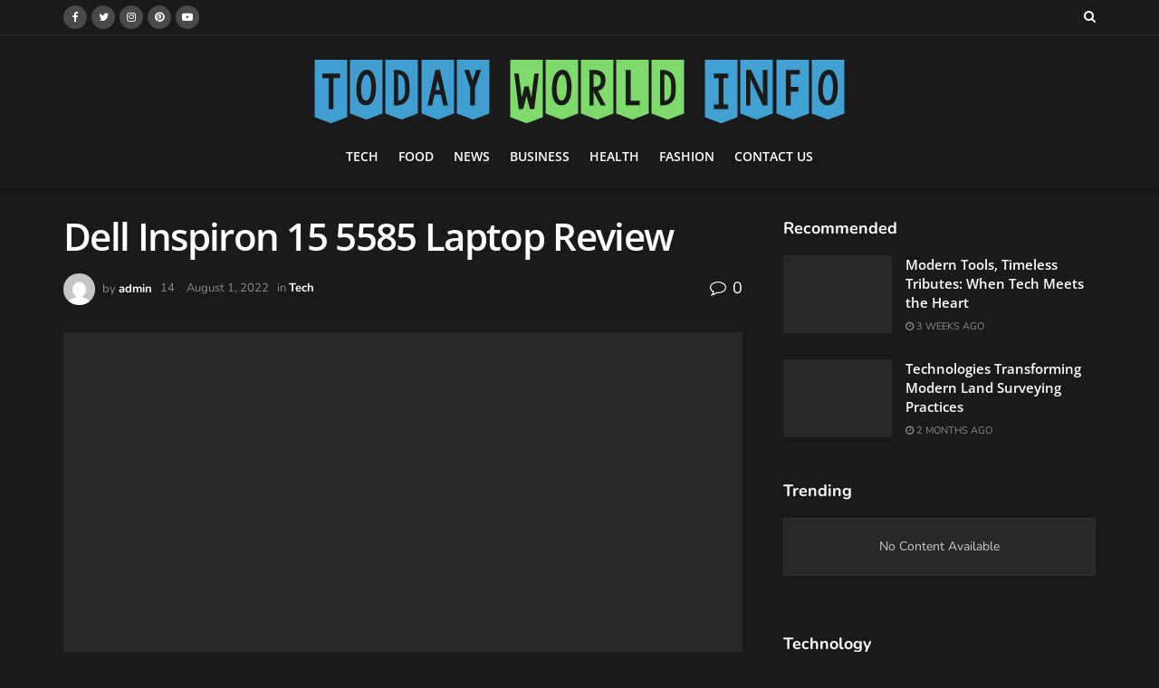

--- FILE ---
content_type: text/html; charset=UTF-8
request_url: https://todayworldinfo.com/tech/dell-inspiron-15-5585-laptop-review
body_size: 98705
content:
<!doctype html>




 <html class="no-js" lang="en-US"> 
<head>
<meta name="viewport" content="width=device-width, initial-scale=1.0">
<meta http-equiv="Content-Type" content="text/html; charset=UTF-8" />
<meta name='robots' content='index, follow, max-image-preview:large, max-snippet:-1, max-video-preview:-1' />
<meta name="description" content="The AMD Ryzen processor in the Dell Inspiron 15 5585 is one of three available options. AMD offers two versions of this processor." />
<meta property="og:locale" content="en_US" />
<meta property="og:type" content="article" />
<meta property="og:title" content="Dell Inspiron 15 5585 Laptop Review" />
<meta property="og:description" content="The AMD Ryzen processor in the Dell Inspiron 15 5585 is one of three available options. AMD offers two versions of this processor." />
<meta property="og:url" content="https://todayworldinfo.com/tech/dell-inspiron-15-5585-laptop-review/" />
<meta property="og:site_name" content="Today World Info" />
<meta property="article:published_time" content="2022-07-28T08:21:56+00:00" />
<meta property="article:modified_time" content="2022-08-01T04:02:30+00:00" />
<meta property="og:image" content="https://todayworldinfo.com/wp-content/uploads/2022/07/Dell-inspiraation-15-5585-review.jpg" />
<meta property="og:image:width" content="1280" />
<meta property="og:image:height" content="720" />
<meta property="og:image:type" content="image/jpeg" />
<meta name="author" content="admin" />
<meta name="twitter:card" content="summary_large_image" />
<meta name="twitter:label1" content="Written by" />
<meta name="twitter:data1" content="admin" />
<meta name="twitter:label2" content="Est. reading time" />
<meta name="twitter:data2" content="6 minutes" />
<meta name="generator" content="WordPress 6.9" />
<meta name="generator" content="Powered by WPBakery Page Builder - drag and drop page builder for WordPress."/>
<meta name="msapplication-TileImage" content="https://todayworldinfo.com/wp-content/uploads/2022/06/cropped-Today-World-Info-Icon-01-270x270.png" />



<style class="bv-critical-css" bv-identifier="wp-block-library-inline-css" id="wp-block-library-inline-css">
:root{--wp-block-synced-color:#7a00df;--wp-block-synced-color--rgb:122,0,223;--wp-bound-block-color:var(--wp-block-synced-color);--wp-editor-canvas-background:#ddd;--wp-admin-theme-color:#007cba;--wp-admin-theme-color--rgb:0,124,186;--wp-admin-theme-color-darker-10:#006ba1;--wp-admin-theme-color-darker-10--rgb:0,107,160.5;--wp-admin-theme-color-darker-20:#005a87;--wp-admin-theme-color-darker-20--rgb:0,90,135;--wp-admin-border-width-focus:2px}
:root{--wp--preset--font-size--normal:16px;--wp--preset--font-size--huge:42px}
:where(figure){margin:0 0 1em}

</style>
<style class="bv-critical-css" bv-identifier="wp-block-image-inline-css" id="wp-block-image-inline-css">
.wp-block-image img{box-sizing:border-box;height:auto;max-width:100%;vertical-align:bottom}
@keyframes show-content-image{0%{visibility:hidden}99%{visibility:hidden}to{visibility:visible}}
@keyframes turn-on-visibility{0%{opacity:0}to{opacity:1}}
@keyframes turn-off-visibility{0%{opacity:1;visibility:visible}99%{opacity:0;visibility:visible}to{opacity:0;visibility:hidden}}
@keyframes lightbox-zoom-in{0%{transform:translate(calc((-100vw + var(--wp--lightbox-scrollbar-width))/2 + var(--wp--lightbox-initial-left-position)),calc(-50vh + var(--wp--lightbox-initial-top-position))) scale(var(--wp--lightbox-scale))}to{transform:translate(-50%,-50%) scale(1)}}
@keyframes lightbox-zoom-out{0%{transform:translate(-50%,-50%) scale(1);visibility:visible}99%{visibility:visible}to{transform:translate(calc((-100vw + var(--wp--lightbox-scrollbar-width))/2 + var(--wp--lightbox-initial-left-position)),calc(-50vh + var(--wp--lightbox-initial-top-position))) scale(var(--wp--lightbox-scale));visibility:hidden}}

</style>
<style class="bv-critical-css" bv-identifier="wp-block-list-inline-css" id="wp-block-list-inline-css">
ol,ul{box-sizing:border-box}

</style>
<style class="bv-critical-css" bv-identifier="global-styles-inline-css" id="global-styles-inline-css">
:root{--wp--preset--aspect-ratio--square: 1;--wp--preset--aspect-ratio--4-3: 4/3;--wp--preset--aspect-ratio--3-4: 3/4;--wp--preset--aspect-ratio--3-2: 3/2;--wp--preset--aspect-ratio--2-3: 2/3;--wp--preset--aspect-ratio--16-9: 16/9;--wp--preset--aspect-ratio--9-16: 9/16;--wp--preset--color--black: #000000;--wp--preset--color--cyan-bluish-gray: #abb8c3;--wp--preset--color--white: #ffffff;--wp--preset--color--pale-pink: #f78da7;--wp--preset--color--vivid-red: #cf2e2e;--wp--preset--color--luminous-vivid-orange: #ff6900;--wp--preset--color--luminous-vivid-amber: #fcb900;--wp--preset--color--light-green-cyan: #7bdcb5;--wp--preset--color--vivid-green-cyan: #00d084;--wp--preset--color--pale-cyan-blue: #8ed1fc;--wp--preset--color--vivid-cyan-blue: #0693e3;--wp--preset--color--vivid-purple: #9b51e0;--wp--preset--gradient--vivid-cyan-blue-to-vivid-purple: linear-gradient(135deg,rgb(6,147,227) 0%,rgb(155,81,224) 100%);--wp--preset--gradient--light-green-cyan-to-vivid-green-cyan: linear-gradient(135deg,rgb(122,220,180) 0%,rgb(0,208,130) 100%);--wp--preset--gradient--luminous-vivid-amber-to-luminous-vivid-orange: linear-gradient(135deg,rgb(252,185,0) 0%,rgb(255,105,0) 100%);--wp--preset--gradient--luminous-vivid-orange-to-vivid-red: linear-gradient(135deg,rgb(255,105,0) 0%,rgb(207,46,46) 100%);--wp--preset--gradient--very-light-gray-to-cyan-bluish-gray: linear-gradient(135deg,rgb(238,238,238) 0%,rgb(169,184,195) 100%);--wp--preset--gradient--cool-to-warm-spectrum: linear-gradient(135deg,rgb(74,234,220) 0%,rgb(151,120,209) 20%,rgb(207,42,186) 40%,rgb(238,44,130) 60%,rgb(251,105,98) 80%,rgb(254,248,76) 100%);--wp--preset--gradient--blush-light-purple: linear-gradient(135deg,rgb(255,206,236) 0%,rgb(152,150,240) 100%);--wp--preset--gradient--blush-bordeaux: linear-gradient(135deg,rgb(254,205,165) 0%,rgb(254,45,45) 50%,rgb(107,0,62) 100%);--wp--preset--gradient--luminous-dusk: linear-gradient(135deg,rgb(255,203,112) 0%,rgb(199,81,192) 50%,rgb(65,88,208) 100%);--wp--preset--gradient--pale-ocean: linear-gradient(135deg,rgb(255,245,203) 0%,rgb(182,227,212) 50%,rgb(51,167,181) 100%);--wp--preset--gradient--electric-grass: linear-gradient(135deg,rgb(202,248,128) 0%,rgb(113,206,126) 100%);--wp--preset--gradient--midnight: linear-gradient(135deg,rgb(2,3,129) 0%,rgb(40,116,252) 100%);--wp--preset--font-size--small: 13px;--wp--preset--font-size--medium: 20px;--wp--preset--font-size--large: 36px;--wp--preset--font-size--x-large: 42px;--wp--preset--spacing--20: 0.44rem;--wp--preset--spacing--30: 0.67rem;--wp--preset--spacing--40: 1rem;--wp--preset--spacing--50: 1.5rem;--wp--preset--spacing--60: 2.25rem;--wp--preset--spacing--70: 3.38rem;--wp--preset--spacing--80: 5.06rem;--wp--preset--shadow--natural: 6px 6px 9px rgba(0, 0, 0, 0.2);--wp--preset--shadow--deep: 12px 12px 50px rgba(0, 0, 0, 0.4);--wp--preset--shadow--sharp: 6px 6px 0px rgba(0, 0, 0, 0.2);--wp--preset--shadow--outlined: 6px 6px 0px -3px rgb(255, 255, 255), 6px 6px rgb(0, 0, 0);--wp--preset--shadow--crisp: 6px 6px 0px rgb(0, 0, 0);}

</style>
<style class="bv-critical-css" bv-identifier="https://todayworldinfo.com/wp-content/plugins/js_composer/assets/css/js_composer.min.css?ver=6.8.0" id="js_composer_front-css">
@media (min-width:768px) and (max-width:991px){.vc_hidden-sm{display:none!important}}
@media (min-width:768px) and (max-width:991px){.vc_el-clearfix-sm{clear:both}}
@-webkit-keyframes progress-bar-stripes{from{background-position:40px 0}to{background-position:0 0}}
@keyframes progress-bar-stripes{from{background-position:40px 0}to{background-position:0 0}}
@-webkit-keyframes load7{0%,100%,80%{box-shadow:0 2.5em 0 -1.3em rgba(235,235,235,.75)}40%{box-shadow:0 2.5em 0 0 rgba(235,235,235,.75)}}
@keyframes load7{0%,100%,80%{box-shadow:0 2.5em 0 -1.3em rgba(235,235,235,.75)}40%{box-shadow:0 2.5em 0 0 rgba(235,235,235,.75)}}
@-webkit-keyframes wpb_ttb{0%{-webkit-transform:translate(0,-10%);opacity:0}100%{-webkit-transform:translate(0,0);opacity:1}}
@keyframes wpb_ttb{0%{-webkit-transform:translate(0,-10%);-ms-transform:translate(0,-10%);-o-transform:translate(0,-10%);transform:translate(0,-10%);opacity:0}100%{-webkit-transform:translate(0,0);-ms-transform:translate(0,0);-o-transform:translate(0,0);transform:translate(0,0);opacity:1}}
@-webkit-keyframes wpb_btt{0%{-webkit-transform:translate(0,10%);opacity:0}100%{-webkit-transform:translate(0,0);opacity:1}}
@keyframes wpb_btt{0%{-webkit-transform:translate(0,10%);-ms-transform:translate(0,10%);-o-transform:translate(0,10%);transform:translate(0,10%);opacity:0}100%{-webkit-transform:translate(0,0);-ms-transform:translate(0,0);-o-transform:translate(0,0);transform:translate(0,0);opacity:1}}
@-webkit-keyframes wpb_ltr{0%{-webkit-transform:translate(-10%,0);opacity:0}100%{-webkit-transform:translate(0,0);opacity:1}}
@keyframes wpb_ltr{0%{-webkit-transform:translate(-10%,0);-ms-transform:translate(-10%,0);-o-transform:translate(-10%,0);transform:translate(-10%,0);opacity:0}100%{-webkit-transform:translate(0,0);-ms-transform:translate(0,0);-o-transform:translate(0,0);transform:translate(0,0);opacity:1}}
@-webkit-keyframes wpb_rtl{0%{-webkit-transform:translate(10%,0);opacity:0}100%{-webkit-transform:translate(0,0);opacity:1}}
@keyframes wpb_rtl{0%{-webkit-transform:translate(10%,0);-ms-transform:translate(10%,0);-o-transform:translate(10%,0);transform:translate(10%,0);opacity:0}100%{-webkit-transform:translate(0,0);-ms-transform:translate(0,0);-o-transform:translate(0,0);transform:translate(0,0);opacity:1}}
@-webkit-keyframes wpb_appear{0%{-webkit-transform:scale(.5);opacity:.1}100%{-webkit-transform:scale(1);opacity:1}}
@keyframes wpb_appear{0%{-webkit-transform:scale(.5);-ms-transform:scale(.5);-o-transform:scale(.5);transform:scale(.5);opacity:.1}100%{-webkit-transform:scale(1);-ms-transform:scale(1);-o-transform:scale(1);transform:scale(1);opacity:1}}
@-webkit-keyframes vc_woo-add-cart-load{0%,100%,80%{box-shadow:0 2.5em 0 -1.3em rgba(235,235,235,.75)}40%{box-shadow:0 2.5em 0 0 rgba(235,235,235,.75)}}
@keyframes vc_woo-add-cart-load{0%,100%,80%{box-shadow:0 2.5em 0 -1.3em rgba(235,235,235,.75)}40%{box-shadow:0 2.5em 0 0 rgba(235,235,235,.75)}}


</style>
<style class="bv-critical-css" bv-identifier="https://todayworldinfo.com/wp-includes/js/mediaelement/mediaelementplayer-legacy.min.css?ver=4.2.17" id="mediaelement-css">
@-webkit-keyframes a{to{-webkit-transform:rotate(1turn);transform:rotate(1turn)}}
@keyframes a{to{-webkit-transform:rotate(1turn);transform:rotate(1turn)}}
@-webkit-keyframes b{0%{background-position:0 0}to{background-position:30px 0}}
@keyframes b{0%{background-position:0 0}to{background-position:30px 0}}

</style>
<style class="bv-critical-css" bv-identifier="https://todayworldinfo.com/wp-content/themes/jnews/assets/fonts/font-awesome/font-awesome.min.css?ver=10.1.2" id="font-awesome-css">
.fa{display:inline-block;font:normal normal normal 14px/1 FontAwesome;font-size:inherit;text-rendering:auto;-webkit-font-smoothing:antialiased;-moz-osx-font-smoothing:grayscale}
@-webkit-keyframes fa-spin{0%{-webkit-transform:rotate(0deg);transform:rotate(0deg)}100%{-webkit-transform:rotate(359deg);transform:rotate(359deg)}}
@keyframes fa-spin{0%{-webkit-transform:rotate(0deg);transform:rotate(0deg)}100%{-webkit-transform:rotate(359deg);transform:rotate(359deg)}}
.fa-search:before{content:"\f002"}
.fa-clock-o:before{content:"\f017"}
.fa-twitter:before{content:"\f099"}.fa-facebook-f:before,.fa-facebook:before{content:"\f09a"}
.fa-navicon:before,.fa-reorder:before,.fa-bars:before{content:"\f0c9"}
.fa-pinterest:before{content:"\f0d2"}
.fa-comment-o:before{content:"\f0e5"}
.fa-angle-up:before{content:"\f106"}
.fa-youtube-play:before{content:"\f16a"}
.fa-instagram:before{content:"\f16d"}

</style>
<style class="bv-critical-css" bv-identifier="https://todayworldinfo.com/wp-content/themes/jnews/assets/css/main.css?ver=10.1.2" id="jnews-main-css">
a,abbr,acronym,address,applet,article,aside,audio,b,big,blockquote,body,canvas,caption,center,cite,code,dd,del,details,dfn,div,dl,dt,em,embed,fieldset,figcaption,figure,footer,form,h1,h2,h3,h4,h5,h6,header,hgroup,html,i,iframe,img,ins,kbd,label,legend,li,mark,menu,nav,object,ol,output,p,pre,q,ruby,s,samp,section,small,span,strike,strong,sub,summary,sup,table,tbody,td,tfoot,th,thead,time,tr,tt,u,ul,var,video{margin:0;padding:0;border:0;font-size:100%;font:inherit;vertical-align:baseline}article,aside,details,figcaption,figure,footer,header,hgroup,menu,nav,section{display:block}body{line-height:1}ol,ul{list-style:none}
body{color:#53585c;background:#fff;font-family:"Helvetica Neue",Helvetica,Roboto,Arial,sans-serif;font-size:14px;line-height:1.6em;-webkit-font-smoothing:antialiased;-moz-osx-font-smoothing:grayscale;overflow-anchor:none}body,html{height:100%;margin:0}
a{color:#f70d28;text-decoration:none}
audio,canvas,img,video{vertical-align:middle}img{max-width:100%;-ms-interpolation-mode:bicubic;height:auto}
button,input,label,optgroup,select,textarea{font:inherit}[class*=jeg_] .fa{font-family:FontAwesome}
.clearfix:after,.comment-navigation:after,.container:after,.jeg_authorbox::after,.jeg_block_heading:after,.jeg_popup_content::after,.jeg_postblock:after,.row:after{content:"";display:table;clear:both}
h1,h2,h3,h4,h5,h6{color:#212121;text-rendering:optimizeLegibility}h1{font-size:2.25em;margin:.67em 0 .5em;line-height:1.25;letter-spacing:-.02em}
h3{font-size:1.563em;margin:1em 0 .5em;line-height:1.4}
b,strong{font-weight:700}em,i{font-style:italic}
p,pre{margin:0 0 1.75em;text-rendering:optimizeLegibility}
@media (max-width:767px){.container{width:98%;width:calc(100% - 10px)}}@media (max-width:479px){.container{width:100%}}@media (min-width:768px){.container,.jeg_vc_content>.vc_element>.vc_row,.jeg_vc_content>.vc_element>.vc_row[data-vc-full-width=true]:not([data-vc-stretch-content=true])>.jeg-vc-wrapper,.jeg_vc_content>.vc_row,.jeg_vc_content>.vc_row[data-vc-full-width=true]:not([data-vc-stretch-content=true])>.jeg-vc-wrapper{max-width:750px}}@media (min-width:992px){.container,.jeg_vc_content>.vc_element>.vc_row,.jeg_vc_content>.vc_element>.vc_row[data-vc-full-width=true]:not([data-vc-stretch-content=true])>.jeg-vc-wrapper,.jeg_vc_content>.vc_row,.jeg_vc_content>.vc_row[data-vc-full-width=true]:not([data-vc-stretch-content=true])>.jeg-vc-wrapper{max-width:970px}}@media (min-width:1200px){.container,.jeg_vc_content>.vc_element>.vc_row,.jeg_vc_content>.vc_element>.vc_row[data-vc-full-width=true]:not([data-vc-stretch-content=true])>.jeg-vc-wrapper,.jeg_vc_content>.vc_row,.jeg_vc_content>.vc_row[data-vc-full-width=true]:not([data-vc-stretch-content=true])>.jeg-vc-wrapper{max-width:1170px}}.container,.vc_column_container{padding-right:15px;padding-left:15px;margin-right:auto;margin-left:auto}
.row{margin-right:-15px;margin-left:-15px}.col-lg-1,.col-lg-10,.col-lg-11,.col-lg-12,.col-lg-2,.col-lg-3,.col-lg-4,.col-lg-5,.col-lg-6,.col-lg-7,.col-lg-8,.col-lg-9,.col-md-1,.col-md-10,.col-md-11,.col-md-12,.col-md-2,.col-md-3,.col-md-4,.col-md-5,.col-md-6,.col-md-7,.col-md-8,.col-md-9,.col-sm-1,.col-sm-10,.col-sm-11,.col-sm-12,.col-sm-2,.col-sm-3,.col-sm-4,.col-sm-5,.col-sm-6,.col-sm-7,.col-sm-8,.col-sm-9,.col-xs-1,.col-xs-10,.col-xs-11,.col-xs-12,.col-xs-2,.col-xs-3,.col-xs-4,.col-xs-5,.col-xs-6,.col-xs-7,.col-xs-8,.col-xs-9{position:relative;min-height:1px;padding-right:15px;padding-left:15px}
@media (min-width:992px){.col-md-1,.col-md-10,.col-md-11,.col-md-12,.col-md-2,.col-md-3,.col-md-4,.col-md-5,.col-md-6,.col-md-7,.col-md-8,.col-md-9{float:left}}@media (min-width:992px){.col-md-8{width:66.66666667%}}@media (min-width:992px){.col-md-4{width:33.33333333%}}*{-webkit-box-sizing:border-box;-moz-box-sizing:border-box;box-sizing:border-box}:after,:before{-webkit-box-sizing:border-box;-moz-box-sizing:border-box;box-sizing:border-box}
.jeg_viewport{position:relative}.jeg_container,.jeg_container_full{width:auto;margin:0 auto;padding:0}.jeg_boxed .jeg_main .jeg_container,.jeg_content{background:#fff}.jeg_content{padding:30px 0 40px}.jeg_sidebar{padding-left:30px}
.theiaStickySidebar{-webkit-backface-visibility:hidden}
.post-ajax-overlay{position:absolute;top:0;left:0;right:0;bottom:0;background:#f5f5f5;display:none;z-index:5}
.chosen-container-single .chosen-single,input:not([type=submit]),select,textarea{display:inline-block;background:#fff;border:1px solid #e0e0e0;border-radius:0;padding:7px 14px;height:40px;outline:0;font-size:14px;font-weight:300;margin:0;width:100%;max-width:100%;-webkit-transition:all .2s ease;transition:.25s ease;box-shadow:none}
.btn,.button,input[type=submit]{border:none;border-radius:0;background:#f70d28;color:#fff;padding:0 20px;line-height:40px;height:40px;display:inline-block;cursor:pointer;text-transform:uppercase;font-size:13px;font-weight:700;letter-spacing:1px;outline:0;-webkit-appearance:none;-webkit-transition:.3s ease;transition:.3s ease}
.jeg_header{position:relative}.jeg_header .container{height:100%}
.jeg_nav_row{position:relative;-js-display:flex;display:-webkit-flex;display:-ms-flexbox;display:flex;-webkit-flex-flow:row nowrap;-ms-flex-flow:row nowrap;flex-flow:row nowrap;-webkit-align-items:center;-ms-flex-align:center;align-items:center;-webkit-justify-content:space-between;-ms-flex-pack:justify;justify-content:space-between;height:100%}.jeg_nav_grow{-webkit-box-flex:1;-ms-flex:1;flex:1}.jeg_nav_normal{-webkit-box-flex:0 0 auto;-ms-flex:0 0 auto;flex:0 0 auto}.item_wrap{width:100%;display:inline-block;display:-webkit-flex;display:-ms-flexbox;display:flex;-webkit-flex-flow:row wrap;-ms-flex-flow:row wrap;flex-flow:row wrap;-webkit-align-items:center;-ms-flex-align:center;align-items:center}.jeg_nav_left{margin-right:auto}.jeg_nav_right{margin-left:auto}.jeg_nav_center{margin:0 auto}.jeg_nav_alignleft{justify-content:flex-start}.jeg_nav_alignright{justify-content:flex-end}.jeg_nav_aligncenter{justify-content:center}.jeg_topbar{font-size:12px;color:#757575;position:relative;z-index:11;background:#f5f5f5;border-bottom:1px solid #e0e0e0;-webkit-font-smoothing:auto;-moz-osx-font-smoothing:auto}.jeg_topbar .jeg_nav_item{padding:0 12px;border-right:1px solid #e0e0e0}
.jeg_topbar .jeg_nav_item:last-child{border-right-width:0}.jeg_topbar .jeg_nav_row{height:34px;line-height:34px}.jeg_midbar{background-color:#fff;height:140px;position:relative;z-index:10;border-bottom:0 solid #e8e8e8}
.jeg_midbar .jeg_nav_item{padding:0 14px}
.jeg_navbar{background:#fff;position:relative;border-top:0 solid #e8e8e8;border-bottom:1px solid #e8e8e8;line-height:50px;z-index:9;-webkit-box-sizing:content-box;box-sizing:content-box}
.jeg_navbar:first-child,.jeg_topbar+.jeg_navbar{z-index:10}.jeg_navbar .jeg_nav_item{padding:0 14px}
.jeg_nav_item:first-child{padding-left:0}.jeg_nav_item:last-child{padding-right:0}.jeg_navbar_shadow{border-bottom:0!important}.jeg_navbar_shadow:after{content:'';width:100%;height:7px;position:absolute;top:100%;left:0;background:-moz-linear-gradient(top,rgba(0,0,0,.15) 0,rgba(0,0,0,0) 100%);background:-webkit-linear-gradient(top,rgba(0,0,0,.15) 0,rgba(0,0,0,0) 100%);background:linear-gradient(to bottom,rgba(0,0,0,.15) 0,rgba(0,0,0,0) 100%)}
.jeg_featured{margin-bottom:30px}
.jeg_logo{position:relative}.site-title{margin:0;padding:0;line-height:1;font-size:60px;letter-spacing:-.02em}.jeg_mobile_logo .site-title{font-size:34px}.site-title a{display:block;color:#212121}
.jeg_logo img{height:auto;image-rendering:optimizeQuality;display:block}.jeg_nav_left .jeg_logo{margin-right:7px}
.btn .fa{margin-right:2px;font-size:14px}.jeg_topbar .btn{height:26px;line-height:26px;font-size:11px;letter-spacing:.5px;font-weight:500;padding:0 10px}
.jeg_navbar .btn{height:36px;line-height:36px;font-size:12px;font-weight:500;padding:0 16px}
.jeg_topbar .socials_widget a{margin:0 5px 0 0}.jeg_topbar .socials_widget a .fa{width:26px;line-height:26px}
.jeg_search_wrapper{position:relative}.jeg_search_wrapper .jeg_search_form{display:block;position:relative;line-height:normal;min-width:60%}.jeg_search_toggle{color:#212121;display:block;text-align:center}.jeg_topbar .jeg_search_toggle{font-size:14px;min-width:13px;color:inherit}
.jeg_navbar .jeg_search_toggle{font-size:16px;min-width:15px}.jeg_search_wrapper .jeg_search_input{width:100%;vertical-align:middle;height:40px;padding:.5em 30px .5em 14px}.jeg_search_wrapper .jeg_search_button{color:#212121;background:0 0;border:0;font-size:14px;outline:0;cursor:pointer;position:absolute;height:auto;min-height:unset;line-height:normal;top:0;bottom:0;right:0;padding:0 10px;transition:none}
.jeg_navbar .jeg_search_wrapper .jeg_search_input{height:36px}.jeg_topbar .jeg_search_wrapper .jeg_search_form{display:block}
.jeg_search_popup_expand .jeg_search_form{display:block;opacity:0;visibility:hidden;position:absolute;top:100%;right:-4px;text-align:center;width:325px;background:#fff;border:1px solid #eee;padding:0;height:0;z-index:12;-webkit-box-shadow:0 1px 4px rgba(0,0,0,.09);box-shadow:0 1px 4px rgba(0,0,0,.09);-webkit-transition:height .1s;-o-transition:height .1s;transition:height .1s}
.jeg_search_popup_expand .jeg_search_form:before{border-color:transparent transparent #fff;border-style:solid;border-width:0 8px 8px;content:"";right:16px;position:absolute;top:-8px;z-index:98}.jeg_search_popup_expand .jeg_search_form:after{border-color:transparent transparent #eaeaea;border-style:solid;border-width:0 9px 9px;content:"";right:15px;position:absolute;top:-9px;z-index:97}.jeg_topbar .jeg_search_popup_expand .jeg_search_form,.jeg_topbar .jeg_search_popup_expand .jeg_search_result{right:0}
.jeg_topbar .jeg_search_popup_expand .jeg_search_form:before{right:11px;top:-6px;border-width:0 6px 6px}.jeg_topbar .jeg_search_popup_expand .jeg_search_form:after{right:10px;top:-8px;border-width:0 7px 7px}.jeg_topbar .jeg_search_popup_expand:last-child .jeg_search_form,.jeg_topbar .jeg_search_popup_expand:last-child .jeg_search_result{right:-12px}
.jeg_search_popup_expand .jeg_search_input{width:100%;-webkit-box-shadow:inset 0 0 15px 0 rgba(0,0,0,.08);box-shadow:inset 0 0 15px 0 rgba(0,0,0,.08)}.jeg_search_popup_expand .jeg_search_button{color:#888;position:absolute;top:0;bottom:0;right:20px}
.jeg_navbar:not(.jeg_navbar_boxed):not(.jeg_navbar_menuborder) .jeg_search_popup_expand:last-child .jeg_search_form,.jeg_navbar:not(.jeg_navbar_boxed):not(.jeg_navbar_menuborder) .jeg_search_popup_expand:last-child .jeg_search_result{right:-17px}
.jeg_search_hide{display:none}.jeg_search_result{opacity:0;visibility:hidden;position:absolute;top:100%;right:-4px;width:325px;background:#fff;border:1px solid #eee;padding:0;height:0;line-height:1;z-index:9;-webkit-box-shadow:0 1px 4px rgba(0,0,0,.09);box-shadow:0 1px 4px rgba(0,0,0,.09);-webkit-transition:height .1s;-moz-transition:height .1s;transition:height .1s}.jeg_header .jeg_search_result{z-index:10}
.jeg_menu>li{position:relative;float:left;text-align:left;padding-right:1.2em}.jeg_menu>li:last-child{padding-right:0}.jeg_menu>li>a{-webkit-transition:.2s ease;transition:.2s ease}
.jeg_menu a{display:block;position:relative}
.jeg_main_menu>li{margin:0;padding:0;list-style:none;float:left}.jeg_main_menu>li>a{color:#212121;display:block;position:relative;padding:0 16px;margin:0 0;font-size:1em;font-weight:700;line-height:50px;text-transform:uppercase;-webkit-transition:color .2s ease,background .2s ease;transition:color .2s ease,background .2s ease;white-space:nowrap}
.jeg_menu_style_5>li{padding-right:22px}.jeg_menu_style_5>li:last-child{padding-right:0}.jeg_menu_style_5>li>a{padding:0}
.jeg_navbar_mobile_wrapper,.jeg_navbar_mobile_wrapper .sticky_blankspace{display:none}
.jeg_stickybar{position:fixed;width:100%;top:0;left:auto;width:100%;z-index:9997;margin:0 auto;opacity:0;visibility:hidden;-webkit-transition:opacity .2s ease;transition:opacity .2s ease}
.jeg_stickybar .jeg_logo img{width:auto;max-height:36px}
.jeg_topbar,.jeg_topbar.dark{border-top-style:solid}
@-webkit-keyframes jeg_preloader_bounce{0%,100%,80%{-webkit-transform:scale(0);opacity:0}40%{-webkit-transform:scale(1);opacity:1}}
@keyframes jeg_preloader_bounce{0%,100%,80%{-webkit-transform:scale(0);transform:scale(0);opacity:0}40%{-webkit-transform:scale(1);transform:scale(1);opacity:1}}
.jeg_navbar_mobile{display:none;position:relative;background:#fff;box-shadow:0 2px 6px rgba(0,0,0,.1);top:0;transform:translate3d(0,0,0);transition:.2s ease}.jeg_navbar_mobile .container{width:100%;height:100%}
.jeg_mobile_bottombar{border-style:solid}.jeg_mobile_bottombar{height:60px;line-height:60px}.jeg_mobile_bottombar .jeg_nav_item{padding:0 10px}.jeg_navbar_mobile .jeg_nav_left .jeg_nav_item:first-child{padding-left:0}.jeg_navbar_mobile .jeg_nav_right .jeg_nav_item:last-child{padding-right:0}
.jeg_navbar_mobile .jeg_search_toggle,.jeg_navbar_mobile .toggle_btn{color:#212121;font-size:22px;display:block}
.jeg_mobile_logo a{display:block}.jeg_mobile_logo img{width:auto;max-height:40px;display:block}
.jeg_navbar_mobile .jeg_search_wrapper{position:static}.jeg_navbar_mobile .jeg_search_popup_expand{float:none}
.jeg_navbar_mobile .jeg_search_popup_expand .jeg_search_form:after,.jeg_navbar_mobile .jeg_search_popup_expand .jeg_search_form:before{display:none!important}.jeg_navbar_mobile .jeg_search_popup_expand .jeg_search_form{width:auto;border-left:0;border-right:0;left:-15px!important;right:-15px!important;padding:20px;-webkit-transform:none;transform:none}.jeg_navbar_mobile .jeg_search_popup_expand .jeg_search_result{margin-top:84px;width:auto;left:-15px!important;right:-15px!important;border:0}.jeg_navbar_mobile .jeg_search_form .jeg_search_button{font-size:18px}.jeg_navbar_mobile .jeg_search_wrapper .jeg_search_input{font-size:18px;padding:.5em 40px .5em 15px;height:42px}
.jeg_navbar_mobile_wrapper{position:relative;z-index:9}
.jeg_empty_module{text-align:center;padding-bottom:20px;border:1px solid #eee;margin-bottom:20px;padding-top:20px;background:#fafafa}.jeg_sidefeed_overlay,.module-overlay{width:100%;height:100%;position:absolute;top:0;left:0;background:rgba(255,255,255,.9);display:none;z-index:5}
.jeg_block_heading{position:relative;margin-bottom:30px}.jeg_block_title{color:#212121;font-size:16px;font-weight:700;margin:0;line-height:normal;float:left}
.jeg_block_title i,.jeg_block_title span{display:inline-block;height:36px;line-height:36px;padding:0 15px;white-space:nowrap}
.jeg_block_heading_8{margin-bottom:15px}.jeg_block_heading_8 .jeg_block_title{font-size:18px}.jeg_block_heading_8 .jeg_block_title span{padding:0}.jeg_block_heading_8 .jeg_block_title i,.jeg_block_heading_8 .jeg_block_title span,.jeg_block_heading_8 .jeg_subcat_list>li>a{height:30px!important;line-height:30px!important}
.jeg_post_meta .jeg_meta_author img{width:35px;border-radius:100%;margin-right:5px}
.jeg_pl_sm{margin-bottom:25px;overflow:hidden}.jeg_pl_sm .jeg_post_title{font-size:15px;font-weight:700;line-height:1.4em;margin:0 0 5px;letter-spacing:normal}.jeg_pl_sm .jeg_thumb{width:120px;float:left}.jeg_pl_sm .jeg_postblock_content{margin-left:120px;padding-left:15px}
.jeg_postblock{margin-bottom:20px;position:relative}
.jeg_post_title{letter-spacing:-.02em}.jeg_post_title a{color:#212121;-webkit-transition:color .2s;-o-transition:color .2s;transition:color .2s}
.jeg_post_meta{font-size:11px;text-transform:uppercase;color:#a0a0a0}
.jeg_post_meta a{color:inherit;font-weight:700}.jeg_meta_date a,.jeg_meta_earning a,.jeg_meta_views a,.jeg_modified_date a{font-weight:400}.jeg_meta_author a{color:#f70d28}.jeg_post_meta .fa,.jeg_post_meta .jpwt-icon{color:#2e9fff}.jeg_post_meta>div{display:inline-block}.jeg_post_meta>div:not(:last-of-type){margin-right:1em}
.jeg_thumb{position:relative;overflow:hidden;z-index:0}.thumbnail-container{display:block;position:relative;height:0;overflow:hidden;z-index:0;background:#f7f7f7;background-position:50%;background-size:cover}
.thumbnail-container>img{position:absolute;top:0;bottom:0;left:0;width:100%;min-height:100%;color:#a0a0a0;z-index:-1}
.size-715{padding-bottom:71.5%}
.thumbnail-container.animate-lazy>img{opacity:0}.thumbnail-container:after{content:"";opacity:1;background:#f7f7f7 url("data:image/gif+xml;base64, R0lGODlhZABLALMMAPDw8PT09PHx8fLy8vj4+O/v7+3t7fPz8/X19e7u7vb29vf39////wAAAAAAAAAAACH/C05FVFNDQVBFMi4wAwEAAAAh+QQFAwAMACwAAAAAZABLAAAEbJCsSau9OOvNu8fSJ45kaZ5oqq5s675wLM90bd94ru987//AoHBILBqPyKRyyWw6n9CodEqtWq/YrHbL7Xq/4LB4TC6bz+i0es1uu9/wuHxOr9vv+Lx+z+/7/4CBgoOEhYaHiImKi4waIXMEEQAh+QQFAwAMACwAAAAACwBLAAAEfvDIgJBSLI9JL1bbQVlXJkyVpw3BqDJb25Ww6NJxRZanmHqK3o2H2mGEP6LPyEAyncBmMQpVVZXD49S6xSa1S2oXnJWGuWfvc2wuX8nfdvwtX6fhdjebzt/773VigH2Df3qFiIeKc4aMiY6LeZCTkpWCkZeUmZZoZSGeHEYKEQAh+QQFAwAMACwAAAAAGQBLAAAE/xCURI2hqQAgxjkBgigKY0pYmm2DB4ZkqaDVRWmcG47kOdUYXOezi/kwluCmMwgUewxaInnjDJ0wKM1m0wiuz1IUabElrJ4drwcgU885oihG2parcdDcaKcWvDp7bD9lXYByayV9hnlhioR3GYd6iVGQfpOOljWYjYKPnIxDlHSbU5F/npWLN5mfpoWtqqWskrN8l6KBq7myo5q1qb+vwa68ob67tL22w8ennc7LyM3KuNTC1oPYxtPQuojesdXh19/J5dvn5KTm49npoOvw7erv3e6o+Pb6t/zR2uTd8yewn7R8AOPBMhhwYcJ6BR8CY0ZvIjeCDsFBzIhuYzGMH0EP/tNocd6+iCSJUTzJkV3JgSJRdnzJUGHIhjdtrgS5M2bLiiov+szpsSdOozqFHlWa1CRPbEtwujGzRACRLDEiAAAh+QQFAwAMACwAAAAAKABLAAAE/5CsuZRCKJwzBABFIhqGmBSfMGwBZlGTUlmZxg1faO4oMKyHQMsik1GIGFsnZyKZeiqW6wWbXTKbJahZEkGBLQSxak0Gfp7tqHtK/YRTIwwp1HQ8uoTTCxBE62JUczQ1HH5qXV0ofitwgXIxSEmGHlx7CX1/[base64]/ntRWEedFnbF4jnyX02TQejeJ/jQKzSZHpRBbTkxpMSrNqe1ULtW3E+nTmFsjHi2YFKxVhSizVmV5NW1PqGzRCi17bqZcrzDrAm1K1edZkHO/6mWq0Wlej4Rr9oVrFzBerX+7khWMmOvYl5DjOp58uKRlvmr9apaMeW1j0oYzn76c2vTewovNjmYde/Bn2KEZv1acW/Zq0G9978Ya3LZY4EOFJyae3LhUt80rH8ddXPrzwJ2L3uZd3fN07tG9X3/sejl0utbbYlc9/Dxl8erJi/5NPbz278zRw7/Lmb359eVtl58YKkq5cpwEnlwgxAaHACCKCSkIwMIQnkQAACH5BAUDAAwALAIAAAA0AEsAAAT/cMlJq1QKoXDOEABQJKRhkEkRCkMXaJglU8qCZQHnDeGI/[base64]/VcNfOudvRsZrU1sLZz5WW577gteLs5NDm3srh61X27rxb0H1T16xemXvv8v3aV7DfwX/HAsYjmGLcw10RTyVbOI+fNoQA/[base64]/aPk0zdWnWZ10jliH3Nmq7v3fLJq1ZefDZwxMB1ytcNfG8jKFbl+6cuvbkkI33Rt48PO+rvstPfM5ct/nludW+Zx//8Xrv7eXfz57fPlD66bm3X0xn36n3H371VdYdfwmCtiCB/Sk4H4IB6ncggxX6dxSEDcI2HYbkCXghhxlKOCBuJTo4IYheWTiLI23hEmJGOOjQCACqoLCCAC68YEoEACH5BAUDAAwALBAAAAA1AEsAAAT/cMlJ61QKoXDOEABQJKRhkEkRCkMXaJglV8qCZQHnDeGI/[base64]/6uJV7dDv00/ptevj9uW8tnzTF66ZvzL3zOVTNs9gPYQAjwlEVzAFO4i7JJ6Kty+YQ20J/wNuBNfQ4sFi3GwslMePHsiIeOCRbPmRXMaYKzsyM/kQJb6JHCti6+lOIdCZHnm+vIlGJsGSQ5caw3n0KU2lNqc2zSn0ok+jI60mjZo1pVOGV8n+Y5rlLMuxXouKlCV2p1qMWttyhRo3pEa6aOGelPt3YGC7fWFurXq4H1G/VMM2dln2p+S3iAdDXnxZp2OpZvemTcxWC2PMnyuDBYya8tq8pjt31axY72nPrvGGvj37ce3YrHHXfL1bNl/apWe4FY6VuOXgvUE/N9x6uO7pFI/7Tp7I+GjksJWLFrw9fHfo2qWvps787te57KOrhp/9e/ni6O2rpx80/fzC9ZG3H06A/en3X2T5CXggZwlmdh92BSro3HoBOjgggvH5NyF/[base64]/q4lXt0O/TT+m16+P25by2fNMXrpm/MvfM5VM2z2A9hACPCURXMAU7iLsknoq3L5hDbQn/[base64]/tOnsj4aOSwlYsWvD18d+japa+mzvzu17nso6uGn/17+eLo7aunHzT9/ML1kbcfToD96fdfZPkJeCBnCWZ2H3YFKujcegE6OCCC8fk3IX9IWbigbd5JeB2FEXq4IYEdpnYihhWqOCKHXgiFy4uR4aBDIwCogsIKArjwgikRAAAh+QQFAwAMACwuAAAANABLAAAE/[base64]/L92lew38F/xwLGI5hi3MNdEU8lWziPnzaEAP81pmNY0WAxbvA2ygvW8CNENClHdmzZDiNMhSuZlXR4Ep9ElRSx8SyX8KdMljtd2swScyBJoUqN3TTqdGbSmlKZ4gxqsWdRkVWRQsWKcuvTrkRDygqrc6y/pUqa6rPq9mLWuGbpogWZce1csXtfaqX6t21guFoIcwRsMm1fgYXpDeU7FWxkj2R9Wl5suDHlwZtzSo5aVrFozG/vJg7N1bNgvKZbT3692i/n0Zm/2j5NM3Vp1mddI5Yh9zZqu793yyatWXnw2cMTAdcrXDXxvIyhW5funLr25JCN90bePDzvq77LT3zOXLf55bnVvmcf//F67+3l38+e3z5Q+um5t19MZ9+p9x9+9VXWHX8JgrYggf0pOB+CAep3IIMV+ncUhA3CNh2G5Al4IYcZSjggbiU6OCGIXlk4iyNt4RJiRjjo0AgAqqCwggAuvGBKBAAh+QQFAwAMACw8AAAAKABLAAAE/3DJSetUCqFwzhAAUCSkYZBJAVispCxYFnDeEI5orrZ8rNGfG8qE2vFYvk0nKBqeSMZjJTkbMHEJInQlnWI2M48AhNWmuN3LFywml97ntHqt/ICcZnQ3tgaCAHhPCXp7VEt/OCZaUWl8P4ciiYpbci6GYpElk3GVjkqYBZKLhFKefplZm4yFfZChmqOVMJdBr6mxnbRkok+rpbqoir2kR6auvJS5raDInHLGzLDDstC1zb7FwLbCyc/a18Q939LdjeO308oZn9bkzubL7ejlrOun26rhLdW77tji8frNe1fvUbSB//[base64]/in48VPmxiuakMGmNCBEIBIAIAIfkEBQMADAAsSwAAABkASwAABMpwyUmrVAqhcLr9ixJiG3cMIIhlW4em1qqZAhyT5fDakxz8Jx5FVgoKR7jWzrbC0Y5I1vPYnHVqVOJUWG0dsFztFdrd8srjrDMdXn/J4rdayj7HwXY3nnmH6/10cm2BezBognmEgFaIfH9zjIUph5IqfZBelR+Ui5mdZo6KmKCGl4ORn3WhqKOqpY+nnq2Nr6KxpJOmiay3rrmwu7K9tL+2wbiWwKvCx77JxsvIm7rRztPKtbzNxM/a1dzX0NnM35o32MWMS7UZQCcRACH5BAVDAAwALFkAAAALAEsAAAQgcMlJCb046827/2AojmRpnmiqrmzrvnAsz3Rt33ieExEAOw==");background-position:center;background-size:cover;position:absolute;height:100%;top:0;left:0;right:0;bottom:0;z-index:-2}.lazyloaded,.thumbnail-background>div.lazyloaded{opacity:1!important;transition:opacity .4s ease}
@-webkit-keyframes jeg-lazyload{from{background-position:-400px 0}to{background-position:800px 0}}
@keyframes jeg-lazyload{from{background-position:-400px 0}to{background-position:800px 0}}
.jeg_block_navigation{position:relative}
.navigation_overlay{position:relative;height:48px;display:none}
.jeg_postblock_21.jeg_col_1o3 .jeg_block_navigation{margin-top:0}
@media (min-width:767px) and (max-width:991px){.jeg_postblock_35 .jeg_post_meta .jeg_meta_comment{float:unset}}
@media only screen and (min-width:1571px){.elementor-section-stretched.elementor-section-full_width .jeg_postblock_38 .box_wrap,.jeg_vc_content>.vc_row[data-vc-stretch-content=true]>.jeg-vc-wrapper .jeg_postblock_38 .box_wrap{max-width:90%}.elementor-section-stretched.elementor-section-full_width .jeg_postblock_38 .jeg_post_category,.jeg_vc_content>.vc_row[data-vc-stretch-content=true]>.jeg-vc-wrapper .jeg_postblock_38 .jeg_post_category{flex:0 0 25%;max-width:25%}.elementor-section-stretched.elementor-section-full_width .jeg_postblock_38 .jeg_readmore_arrow,.jeg_vc_content>.vc_row[data-vc-stretch-content=true]>.jeg-vc-wrapper .jeg_postblock_38 .jeg_readmore_arrow{flex:0 0 20%;max-width:20%}}
.jeg_ad{text-align:center}
.jeg_ad_module{margin-bottom:40px}
.jnews_header_top_ads{position:relative;background:#f5f5f5;z-index:9999}
.widget{margin-bottom:40px}
.socials_widget a{display:inline-block;margin:0 10px 10px 0;text-decoration:none!important}.socials_widget a .fa{font-size:1em;display:inline-block;width:38px;line-height:36px;white-space:nowrap;color:#fff;text-align:center;-webkit-transition:all .2s ease-in-out;-o-transition:all .2s ease-in-out;transition:all .2s ease-in-out}.socials_widget .fa{font-size:16px}
.socials_widget.circle a .fa{border-radius:100%}
.socials_widget a:last-child{margin-right:0}
.socials_widget a:last-child{margin-right:0}
.socials_widget .jeg_facebook .fa{background:#45629f}.socials_widget .jeg_twitter .fa{background:#5eb2ef}
.socials_widget .jeg_instagram .fa{background:#e4405f}.socials_widget .jeg_pinterest .fa{background:#e02647}
.socials_widget .jeg_youtube .fa{background:#c61d23}
.content-inner ol,.content-inner ul,.wpb_text_column ol,.wpb_text_column ul{padding-left:2.14285714em;list-style-position:inside;margin-bottom:1.5em}.content-inner li,.wpb_text_column li{margin-bottom:.5em}.content-inner ul,.wpb_text_column ul{list-style:square}
@keyframes fade-in-down{0%{opacity:0}100%{transform:translateY(0);opacity:1}}
@keyframes fade-in-up{0%{opacity:0;transform:translateY(100%)}100%{transform:translateY(0);opacity:1}}
.jeg_share_button{margin-bottom:30px}
@media only screen and (min-width:1024px){}@media only screen and (min-width:1024px){.jeg_share_button.share-float{position:absolute!important;left:0;top:0;margin-bottom:0}}.entry-content .wp-block-image{position:relative}.content-inner>*{padding-left:0;padding-right:0}
@media screen and (min-width:1440px){.jeg_single_fullwidth:not(.jeg_boxed) .content-inner>.alignwide{max-width:115%;width:115%;margin-left:-7.5%}}
@media screen and (min-width:1600px){.jeg_single_fullwidth:not(.jeg_boxed) .content-inner>.alignwide{max-width:120%;width:120%;margin-left:-10%}}
.jscroll-to-top{position:fixed;right:30px;bottom:30px;-webkit-backface-visibility:hidden;visibility:hidden;opacity:0;-webkit-transition:.2s ease;transition:.2s ease;-webkit-transform:translate3d(0,30px,0);-ms-transform:translate3d(0,30px,0);transform:translate3d(0,30px,0);z-index:11}
.jscroll-to-top>a{color:#a0a0a0;font-size:30px;display:block;width:46px;border-radius:5px;height:46px;line-height:44px;background:rgba(180,180,180,.15);border:1px solid rgba(0,0,0,.11);-webkit-box-shadow:inset 0 0 0 1px rgba(255,255,255,.1),0 2px 6px rgba(0,0,0,.1);box-shadow:inset 0 0 0 1px rgba(255,255,255,.1),0 2px 6px rgba(0,0,0,.1);text-align:center;opacity:.8;-webkit-transition:opacity .2s ease;transition:opacity .2s ease}
@media only screen and (max-width:1024px){.jscroll-to-top{bottom:50px}}.jeg_social_icon_block a{margin-bottom:0!important}
@-webkit-keyframes spincircle{0%{-webkit-transform:rotate(0);transform:rotate(0)}100%{-webkit-transform:rotate(360deg);transform:rotate(360deg)}}
@keyframes spincircle{0%{-webkit-transform:rotate(0);transform:rotate(0)}100%{-webkit-transform:rotate(360deg);transform:rotate(360deg)}}
@-webkit-keyframes jeg_square{0%{-webkit-transform:rotate(0);transform:rotate(0)}25%{-webkit-transform:rotate(180deg);transform:rotate(180deg)}50%{-webkit-transform:rotate(180deg);transform:rotate(180deg)}75%{-webkit-transform:rotate(360deg);transform:rotate(360deg)}100%{-webkit-transform:rotate(360deg);transform:rotate(360deg)}}
@keyframes jeg_square{0%{-webkit-transform:rotate(0);transform:rotate(0)}25%{-webkit-transform:rotate(180deg);transform:rotate(180deg)}50%{-webkit-transform:rotate(180deg);transform:rotate(180deg)}75%{-webkit-transform:rotate(360deg);transform:rotate(360deg)}100%{-webkit-transform:rotate(360deg);transform:rotate(360deg)}}
@-webkit-keyframes jeg_square_inner{0%{height:0%}25%{height:0%}50%{height:100%}75%{height:100%}100%{height:0%}}
@keyframes jeg_square_inner{0%{height:0%}25%{height:0%}50%{height:100%}75%{height:100%}100%{height:0%}}
@-webkit-keyframes jeg_bounce{0%,100%,20%,50%,80%{-webkit-transform:translateY(0);transform:translateY(0)}70%{-webkit-transform:translateY(-10px);transform:translateY(-10px)}}
@keyframes jeg_bounce{0%,100%,20%,50%,80%{-webkit-transform:translateY(0);-ms-transform:translateY(0);transform:translateY(0)}70%{-webkit-transform:translateY(-10px);-ms-transform:translateY(-10px);transform:translateY(-10px)}}
@-webkit-keyframes jeg_fadeinright{from{opacity:.5;-webkit-transform:translate3d(30px,0,0);transform:translate3d(30px,0,0)}to{opacity:1;-webkit-transform:none;transform:none}}
@keyframes jeg_fadeinright{from{opacity:.5;-webkit-transform:translate3d(30px,0,0);transform:translate3d(30px,0,0)}to{opacity:1;-webkit-transform:none;transform:none}}
@-webkit-keyframes jeg_fadeinleft{from{opacity:.5;-webkit-transform:translate3d(-30px,0,0);transform:translate3d(-30px,0,0)}to{opacity:1;-webkit-transform:none;transform:none}}
@keyframes jeg_fadeinleft{from{opacity:.5;-webkit-transform:translate3d(-30px,0,0);transform:translate3d(-30px,0,0)}to{opacity:1;-webkit-transform:none;transform:none}}
@-webkit-keyframes jeg_fadeinup{from{opacity:0;-webkit-transform:translate3d(0,30px,0);transform:translate3d(0,30px,0)}to{opacity:1;-webkit-transform:none;transform:none}}
@keyframes jeg_fadeinup{from{opacity:0;-webkit-transform:translate3d(0,30px,0);transform:translate3d(0,30px,0)}to{opacity:1;-webkit-transform:none;transform:none}}
@-webkit-keyframes sk-scaleout{0%{-webkit-transform:scale(0)}100%{-webkit-transform:scale(1);opacity:0}}
@keyframes sk-scaleout{0%{-webkit-transform:scale(0);transform:scale(0)}100%{-webkit-transform:scale(1);transform:scale(1);opacity:0}}

</style>
<style class="bv-critical-css" bv-identifier="https://todayworldinfo.com/wp-content/themes/jnews/assets/css/single.css?ver=10.1.2" id="jnews-single-css">
.entry-header .jeg_post_title{color:#212121;font-weight:700;font-size:3em;line-height:1.15;margin:0 0 .4em;letter-spacing:-.04em}
.entry-header{margin:0 0 30px}.entry-header .jeg_meta_container{position:relative}.entry-header .jeg_post_meta{font-size:13px;color:#a0a0a0;text-transform:none;display:block}.entry-header .jeg_post_meta_1{display:-webkit-box;display:-moz-box;display:-ms-flexbox;display:-webkit-flex;display:flex;-ms-align-items:center;align-items:center;align-content:flex-start}.custom_post_template .jeg_meta_like a,.entry-header .jeg_meta_bookmark a,.entry-header .jeg_meta_comment a,.entry-header .jeg_meta_donation a,.entry-header .jeg_meta_like a{color:#53585c;font-weight:400}
.entry-header .jeg_post_meta .fa{color:#2e9fff;font-size:16px;margin-right:2px}.entry-header .jeg_meta_author+.jeg_meta_date:before{content:'14';margin-right:10px}.entry-header .meta_right{text-align:right;flex:1 0 auto;margin-left:auto}.entry-header .meta_left>div{display:inline-block}.entry-header .meta_left>div:not(:last-of-type){margin-right:6px}.entry-header .meta_right>div{display:inline-block;font-size:18px;margin-left:15px}.entry-header .jeg_post_meta .meta_right .fa{font-size:inherit}
.entry-content{margin-bottom:30px;position:relative}
.single .content-inner{color:#333;font-size:16px;line-height:1.625em;word-break:normal;-ms-word-wrap:break-word;word-wrap:break-word}.single .content-inner::after{content:"";display:table;clear:both}
.entry-content:after{clear:both;content:"";display:block}.content-inner ol{list-style:decimal}
.content-inner blockquote,.content-inner p,.content-inner q{margin:0 0 1.25em}
@media only screen and (max-width:1024px){.entry-header .jeg_post_title{font-size:2.4em}}@media only screen and (max-width:768px){}@media only screen and (max-width:768px){.entry-header .jeg_post_title{font-size:2.4em!important;line-height:1.15!important}}@media only screen and (max-width:768px){.entry-header,.jeg_featured,.jeg_share_button{margin-bottom:20px}}@media only screen and (max-width:768px){.entry-content blockquote,.entry-content p,.entry-content q{margin-bottom:1em}}@media only screen and (max-width:767px){}@media only screen and (max-width:767px){.entry-header .jeg_post_title{font-size:32px!important}.entry-header .meta_right>div{font-size:16px}}@media only screen and (max-width :568px){}@media only screen and (max-width :568px){.entry-header .jeg_meta_category,.entry-header .jeg_meta_comment,.entry-header .jeg_meta_like{display:none!important}}@media only screen and (max-width:480px){.entry-header,.jeg_featured,.jeg_share_button,.jeg_share_button.share-float .jeg_sharelist{margin-bottom:15px}.jeg_share_button.share-float{margin-bottom:0}}@media only screen and (max-width:480px){.entry-header .jeg_meta_category,.entry-header .jeg_meta_comment,.entry-header .jeg_meta_like{display:none!important}}
</style>
<style class="bv-critical-css" bv-identifier="https://todayworldinfo.com/wp-content/themes/jnews/assets/css/responsive.css?ver=10.1.2" id="jnews-responsive-css">
@media only screen and (max-width:1024px){.jeg_header{display:none}#jeg_off_canvas,.jeg_navbar_mobile,.jeg_navbar_mobile_wrapper{display:block}}@media only screen and (max-width:1024px){.jeg_navbar_mobile_wrapper{display:block}.jeg_sidebar{padding:0 15px!important}}@media only screen and (min-width:768px) and (max-width:1023px){.jeg_block_heading{margin-bottom:20px}}@media only screen and (min-width:768px) and (max-width:1023px){.jeg_block_title span{font-size:13px}}@media only screen and (min-width:768px) and (max-width:1023px){.jeg_block_title i,.jeg_block_title span,.jeg_subcat_list>li>a,.okayNav__menu-toggle{height:30px!important;line-height:30px!important}}@media only screen and (max-width:767px){.jeg_content{padding:20px 0 30px}}@media only screen and (max-width:480px){}@media only screen and (max-width:480px){.jeg_meta_author img{width:25px}}
</style>
<style class="bv-critical-css" bv-identifier="https://todayworldinfo.com/wp-content/themes/jnews/assets/css/pb-temp.css?ver=10.1.2" id="jnews-pb-temp-css">
@media only screen and (min-width:768px){}@media only screen and (min-width:768px){.widget_jnews_module_block_21 .jeg_col_1o3 .jeg_post:last-child,.widget_jnews_module_block_21 .jeg_postblock{margin-bottom:0}}@media only screen and (max-width:1024px){}@media only screen and (max-width:1024px){.jeg_pl_sm{margin-bottom:20px}.jeg_pl_sm .jeg_post_title{font-size:13px}.jeg_pl_sm .jeg_thumb{width:100px}.jeg_pl_sm .jeg_postblock_content{margin-left:100px}}@media only screen and (min-width:768px) and (max-width:1023px){.jeg_post_meta{font-size:10px}}@media only screen and (min-width:768px) and (max-width:1023px){.jeg_pl_sm .jeg_thumb,.jeg_pl_sm_3 .jeg_thumb{width:80px}.jeg_pl_sm .jeg_postblock_content{margin-left:80px;padding-left:10px}}@media only screen and (max-width:480px){.jeg_post_meta{font-size:10px;text-rendering:auto}}
</style>
<style class="bv-critical-css" bv-identifier="https://todayworldinfo.com/wp-content/themes/jnews/assets/css/darkmode.css?ver=10.1.2" id="jnews-darkmode-css">
.jnews-dark-mode{--j-grey-bg-color:#494949;--j-darkgrey-bg-color:#282828;--j-bg-color:#1A1A1A;--j-dark-bg-color:#131313;--j-txt-color:#CACACA;--j-link-txt-color:#ffffff;--j-meta-txt-color:#8B8B8B;--j-border-color:#303030;color:var(--j-txt-color);background-color:var(--j-bg-color)}
.jnews-dark-mode #buddypress #header-cover-image,.jnews-dark-mode #buddypress table.forum tr.alt td,.jnews-dark-mode #buddypress table.messages-notices tr.alt td,.jnews-dark-mode #buddypress table.notifications tr.alt td,.jnews-dark-mode #buddypress table.notifications-settings tr.alt td,.jnews-dark-mode #buddypress table.profile-fields tr.alt td,.jnews-dark-mode #buddypress table.profile-settings tr.alt td,.jnews-dark-mode #buddypress table.wp-profile-fields tr.alt td,.jnews-dark-mode #header-cover-image,.jnews-dark-mode .buddypress-wrap .bp-tables-user tr.alt td,.jnews-dark-mode .buddypress-wrap table.wp-profile-fields tr.alt td,.jnews-dark-mode .footer_dark,.jnews-dark-mode .jeg_autoload_separator,.jnews-dark-mode .jeg_cartcontent,.jnews-dark-mode .jeg_footer.dark .jeg_footer_content,.jnews-dark-mode .jeg_megamenu .sub-menu,.jnews-dark-mode .jeg_megamenu .sub-menu .jeg_newsfeed_subcat li.active a,.jnews-dark-mode .jeg_megamenu .sub-menu .newsfeed_overlay,.jnews-dark-mode .jeg_menu li>ul,.jnews-dark-mode .jeg_mobile_midbar,.jnews-dark-mode .jeg_mobile_midbar.dark,.jnews-dark-mode .jeg_socialcounter li a,.jnews-dark-mode .jeg_video_playlist_item,.jnews-dark-mode .jeg_video_playlist_list_inner_wrapper{background-color:var(--j-dark-bg-color)!important}
.jnews-dark-mode #jeg_off_canvas .jeg_mobile_wrapper,.jnews-dark-mode .activity-list .activity-item .activity-content .activity-inner,.jnews-dark-mode .activity-list .activity-item .activity-content blockquote,.jnews-dark-mode .buddypress-wrap .bp-feedback,.jnews-dark-mode .buddypress-wrap .bp-tables-user tbody tr,.jnews-dark-mode .buddypress-wrap table.forum tbody tr,.jnews-dark-mode .buddypress-wrap table.wp-profile-fields tbody tr,.jnews-dark-mode .elementor-widget .jeg_about_name,.jnews-dark-mode .jeg_account_left,.jnews-dark-mode .jeg_block_heading_5 .jeg_block_title span,.jnews-dark-mode .jeg_block_heading_5 .jeg_subcat,.jnews-dark-mode .jeg_container:not(.dark),.jnews-dark-mode .jeg_content,.jnews-dark-mode .jeg_deals:not(.jeg_deals_float),.jnews-dark-mode .jeg_deals:not(.jeg_deals_float) .jeg_storelist li,.jnews-dark-mode .jeg_deals_float .jeg_storelist li,.jnews-dark-mode .jeg_footer.dark .jeg_footer_bottom,.jnews-dark-mode .jeg_header .jeg_bottombar.jeg_navbar_boxed:not(.jeg_navbar_dark) .jeg_nav_row,.jnews-dark-mode .jeg_header .jeg_bottombar.jeg_navbar_wrapper:not(.jeg_navbar_boxed):not(.jeg_navbar_dark),.jnews-dark-mode .jeg_hero_style_6 .jeg_post_meta,.jnews-dark-mode .jeg_hero_style_6 .jeg_post_title a,.jnews-dark-mode .jeg_heropost_14 .jeg_pl_lg_7,.jnews-dark-mode .jeg_heropost_14 .jeg_pl_lg_7 .jeg_thumb .jeg_post_category a,.jnews-dark-mode .jeg_midbar:not(.dark),.jnews-dark-mode .jeg_mobile_midbar,.jnews-dark-mode .jeg_mobile_wrapper,.jnews-dark-mode .jeg_navbar_boxed .jeg_nav_row,.jnews-dark-mode .jeg_news_ticker_control .jeg_news_ticker_arrow:before,.jnews-dark-mode .jeg_newsfeed_subcat li.active,.jnews-dark-mode .jeg_overlay_slider_item_wrapper.active .jeg_overlay_slider_item,.jnews-dark-mode .jeg_owlslider .tns-controls button,.jnews-dark-mode .jeg_pb_boxed,.jnews-dark-mode .jeg_pl_lg_7 .jeg_thumb .jeg_post_category a,.jnews-dark-mode .jeg_search_popup_expand .jeg_search_form,.jnews-dark-mode .jeg_search_wrapper.jeg_search_modal_expand,.jnews-dark-mode .jeg_side_heading,.jnews-dark-mode .jeg_sidebar .widget_jnews_about .jeg_about_name,.jnews-dark-mode .jeg_sidefeed .jeg_post.active,.jnews-dark-mode .jeg_slider_type_1_wrapper .tns-controls button,.jnews-dark-mode .jeg_slider_type_5_wrapper .tns-controls button,.jnews-dark-mode .jeg_slider_type_8 .jeg_item_caption,.jnews-dark-mode .jeg_slider_wrapper.jeg_owlslider .tns-controls button,.jnews-dark-mode .jeg_splitpost_nav li:hover,.jnews-dark-mode .jeg_stickybar:not(.dark),.jnews-dark-mode .jeg_topbar:not(.dark),.jnews-dark-mode .jeg_userlist.style-1 .jeg_userlist-wrap,.jnews-dark-mode .jeg_userlist.style-2 .jeg_userlist-wrap,.jnews-dark-mode .owl-carousel .owl-nav div,.jnews-dark-mode .sidecontent_postwrapper,.jnews-dark-mode .tns-outer .tns-controls button,.jnews-dark-mode .widget .widget_jnews_about .jeg_about_name,.jnews-dark-mode.buddypress .buddypress-wrap .activity-read-more a,.jnews-dark-mode.buddypress .buddypress-wrap .comment-reply-link,.jnews-dark-mode.buddypress .buddypress-wrap .generic-button a,.jnews-dark-mode.buddypress .buddypress-wrap a.bp-title-button,.jnews-dark-mode.buddypress .buddypress-wrap a.button,.jnews-dark-mode.buddypress .buddypress-wrap button,.jnews-dark-mode.buddypress .buddypress-wrap input[type=button],.jnews-dark-mode.buddypress .buddypress-wrap input[type=reset],.jnews-dark-mode.buddypress .buddypress-wrap input[type=submit],.jnews-dark-mode.buddypress .buddypress-wrap ul.button-nav:not(.button-tabs) li a,.jnews-dark-mode.jeg_boxed .jeg_navbar_boxed,.jnews-dark-mode.jeg_sidecontent #jeg_sidecontent,.jnews-dark-mode.jeg_sidecontent #jeg_sidecontent .sidecontent_postwrapper{background-color:var(--j-bg-color)!important}.jnews-dark-mode .jeg_megamenu .owl-carousel .owl-nav div,.jnews-dark-mode .jeg_postblock_content .jeg_readmore,.jnews-dark-mode .jeg_review_info,.jnews-dark-mode .jeg_reviewbars .jeg_reviewbar_wrap,.jnews-dark-mode .jeg_slider_type_1_wrapper .tns-controls button.tns-next,.jnews-dark-mode .jeg_splitpost_4 .page_nav,.jnews-dark-mode .jeg_splitpost_5 .page_nav,.jnews-dark-mode .jeg_tabpost_nav li:hover,.jnews-dark-mode .jeg_video_playlist_item.active,.jnews-dark-mode .popularpost_item:not(:first-child) .jeg_post_title a:before,.jnews-dark-mode .socials_widget:not(.nobg) a .fa,.jnews-dark-mode .socials_widget:not(.nobg) a .jeg-icon,.jnews-dark-mode .split-template-19 .current_title span,.jnews-dark-mode .split-template-20 .current_title span,.jnews-dark-mode .thumbnail-container{background-color:var(--j-grey-bg-color)!important}.jnews-dark-mode #jeg_off_canvas.dark .jeg_mobile_wrapper,.jnews-dark-mode .jeg_footer.dark .jeg_footer_secondary,.jnews-dark-mode .jeg_footer_5.normal .jeg_footer_content .jeg_footer_social .socials_widget .fa,.jnews-dark-mode .jeg_footer_5.normal .jeg_footer_content .jeg_footer_social .socials_widget .jeg-icon,.jnews-dark-mode .jeg_header .jeg_bottombar.jeg_navbar_dark.jeg_navbar_boxed .jeg_nav_row,.jnews-dark-mode .jeg_header .jeg_bottombar.jeg_navbar_dark.jeg_navbar_wrapper:not(.jeg_navbar_boxed),.jnews-dark-mode .jeg_header_sticky .jeg_navbar_boxed .jeg_nav_row,.jnews-dark-mode .jeg_header_sticky .jeg_navbar_wrapper:not(.jeg_navbar_boxed),.jnews-dark-mode .jeg_midbar.dark,.jnews-dark-mode .jeg_mobile_midbar.dark,.jnews-dark-mode .jeg_topbar.dark{background-color:var(--j-dark-bg-color)!important}.jnews-dark-mode #buddypress div.item-list-tabs ul li.current a span,.jnews-dark-mode #buddypress div.item-list-tabs ul li.selected a span,.jnews-dark-mode #jeg_loginform,.jnews-dark-mode #jeg_registerform,.jnews-dark-mode .buddypress-wrap .bp-navs li.current a .count,.jnews-dark-mode .buddypress-wrap .bp-navs li.selected a .count,.jnews-dark-mode .buddypress_object_nav .bp-navs li.current a .count,.jnews-dark-mode .buddypress_object_nav .bp-navs li.selected a .count,.jnews-dark-mode .content-inner .jeg_splitpost_nav,.jnews-dark-mode .dialog-widget-content,.jnews-dark-mode .elementor-post__card,.jnews-dark-mode .jeg_account_left,.jnews-dark-mode .jeg_account_page .frontend-submit-button,.jnews-dark-mode .jeg_deals_float,.jnews-dark-mode .jeg_empty_module,.jnews-dark-mode .jeg_filter_menu,.jnews-dark-mode .jeg_footer_5.dark .jeg_footer_content .jeg_footer_social .socials_widget .fa,.jnews-dark-mode .jeg_footer_5.dark .jeg_footer_content .jeg_footer_social .socials_widget .jeg-icon,.jnews-dark-mode .jeg_header .jeg_search_no_expand .jeg_search_form .jeg_search_input,.jnews-dark-mode .jeg_instagram_heading>a,.jnews-dark-mode .jeg_pagenav_1 a.page_nav:hover,.jnews-dark-mode .jeg_pagenav_1 a.page_number:hover,.jnews-dark-mode .jeg_pagenav_2 .page_nav:hover,.jnews-dark-mode .jeg_pagenav_2 .page_number:hover,.jnews-dark-mode .jeg_pagenav_3 .page_nav:hover,.jnews-dark-mode .jeg_postblock .jeg_pl_lg_card .jeg_inner_post,.jnews-dark-mode .jeg_postblock .jeg_pl_lg_card .jeg_postblock_content,.jnews-dark-mode .jeg_postblock .jeg_pl_md_card .jeg_inner_post,.jnews-dark-mode .jeg_postblock .jeg_pl_md_card .jeg_postblock_content,.jnews-dark-mode .jeg_postblock_32 .jeg_post_meta,.jnews-dark-mode .jeg_postblock_35 .jeg_post_meta,.jnews-dark-mode .jeg_review_search .review-search-form,.jnews-dark-mode .jeg_reviewdetail .conspros,.jnews-dark-mode .jeg_search_result,.jnews-dark-mode .jeg_share_button.share-float.share-monocrhome a,.jnews-dark-mode .jeg_splitpost_1>span,.jnews-dark-mode .split-template-16,.jnews-dark-mode .split-template-19,.jnews-dark-mode .split-template-20,.jnews-dark-mode.woocommerce div.product .woocommerce-tabs ul.tabs li.active,.jnews-dark-mode.woocommerce nav.woocommerce-pagination ul li a:focus,.jnews-dark-mode.woocommerce nav.woocommerce-pagination ul li a:hover,.jnews-dark-mode.woocommerce nav.woocommerce-pagination ul li span.current{background-color:var(--j-darkgrey-bg-color)!important}
.jnews-dark-mode .jeg_block_heading_8 .jeg_block_title span,.jnews-dark-mode .jeg_block_loadmore a,.jnews-dark-mode .jeg_breakingnews .jeg_news_ticker_arrow,.jnews-dark-mode .jeg_post .box_wrap,.jnews-dark-mode .jeg_search_form{background-color:transparent}
.jnews-dark-mode .jeg_postblock .module-overlay,.jnews-dark-mode .jeg_review_search .module-overlay{background:rgba(0,0,0,.2)}
.jnews-dark-mode .thumbnail-container:after{background-color:var(--j-darkgrey-bg-color);background-image:url("data:image/gif+xml;base64, R0lGODlhZABLAMQYAD4+PioqKisrKywsLC4uLi0tLTAwMDw8PD09PTo6OjU1NTk5OTMzMzs7OzExMTIyMjQ0NDg4OC8vLzY2Njc3Nz8/PykpKSgoKP///wAAAAAAAAAAAAAAAAAAAAAAAAAAACH/C05FVFNDQVBFMi4wAwEAAAAh+QQFAwAYACwAAAAAZABLAAAFbOAljmRpnmiqrmzrvnAsz3Rt33iu73zv/8CgcEgsGo/IpHLJbDqf0Kh0Sq1ar9isdsvter/gsHhMLpvP6LR6zW673/C4fE6v2+/4vH7P7/v/gIGCg4SFhoeIiYqLjI2Oj5CRkpOUlZaXmJmXIQAh+QQFAwAYACwAAAAACwBLAAAFeSDjGEQxCIGliqSJqhbztGe6zmUNy/R797YYzhXk5XwWyFCnUgJhzmMwSoQukVRm8jrlWp9Nbxi8JWex4rL0ux631VV3HK49d81pO3uul9fzgHiCb310aIN8gYSKiYh/joeLkHeSlY2Wj5iRl5yZnZueoaCjlJ+lWiEAIfkEBQMAGAAsAAAAABoASwAABf9glBwIYAII0iTRBDGORBSDEFj4MpZAZaqsiQImo9lwFh2pV/EhDizK0GGY1W65xrLphEaksKoRm9SWuCjoAky1HrPbZjqxnoqvyIXWhH7S2XdvZQd8cn51YW5keoRMXX92inl7jnOIbWOTjX1qgJJwhY+XgYuUnJCJmaCVh56qg6GWrnirp6OfsKydka+Msa28tLm2s4K+uqiYwsfEwcamhrupy9CixaWb0cmkmr/Sys/Z1s7Y3tu4zNq3vdWy5N3I69Ti7tPh5vL38dfwzfbl+97VUsdv4Lh//QgKHKYQocF64AD6i5jwIMWHwBwytMgN47eOGyGCTMcRXbuMF0NLohx58qNJeitf4iuo0iU7mDbnzVxIUqTMgBp7xry5M2jLc0SBphSaU99EljiR6lQKtejSo/kkNrwaNWtFn0mf/hQbdmtVqmPN4goBACH5BAUDABgALAAAAAApAEsAAAX/[base64]/G0pSEhsB52MWerqHdvd/MxNrkx9Pev+rOnbncvLLL1+v00eb3ypiCiWNXz18sgOASDeRXbtfBavkE7mPVzt7DdPrmUSzokBpGiRqhNUQGzxrIbAzd/53DFzDcRJEq/0FsqfDlNoMe42VEubFfx5IRXYa8+ROdzpPjOJI0alIoT5gWczatObQiTqA0hdm0WpRlQq1Vlb5jGpTqU6JLvco7yzUtwrVJfbqd+XVhz5Fj1e6Mi3fl270E5eb9izRwX5kfnfKNefGoYsOMpZYFy1asX7pwIUfFWnerZcSOzS7eTDarXahXS3cOK/hyYtGaU+stnJL07Me1ZRPGfTcy58y5u+6GHXzua8qjdWMGXHzwctq9bQ9HHlv4c96orR8/jdb5ds+tQU+l3tx1aPLRlX9nfbjxeO5tvZ+H/9n9ZPrh7ZsG317yfva+qQZcetrNx1+AtxFHoB1xBgIo3XUKZsfgewc+uF5l+fm3Gob9/cbcgs6FAAAh+QQFAwAYACwBAAAANgBLAAAF/+AljmRpnYEwFIThMAoVJQcC3ACCNEk0QQyHhFAYCAInS2lJSqZWrVdsQbMBKrddb6IIDovHJHPsVLEMDxiFWrtWsIhDj9J1GIhG5GnMLEPRagsNbW9wchF0QXdgekp8JihmLWlTgzaFOXILiXZ4YXuPTZF/lGuWboYJm3WLeWKhI35npYIHN5hxqpytn46wF7KTgYO3b5m6rJ6NvyLBaBCVtqjHq4rKr7/OD9Cm0riau9eg2aOz3LXFqdWdjNiw2ufE07nrvMvM8NHp1OHt4+/lJsXzZoxeP1f/QuXrts9gMn++AFp4Yk7fPHAPEUZUGPCZxW/IrEFkBqzjto8FMf+K1EhyIbqLIdmxxGdyYEOVMnu1rIlS3UGdNCdK8sgQZj1xGx+5lAfy6MigFAX25JcRKDmhpGwa/XnvalSiL5tydccRa8WiYqt2lfj1JNqUMe2RVcrzrU+1c/ksJXh3pVW2Q92Ghet0ptfAWtP6XVu2bWLCYxPSNSvVLtXFecnUHdw3J+PJjqc6xCxZ72amkPGW1kwZLOrOclf3Oc33sufMs1sLfm07dlLTuh/DRrozuGicvouHtjz6tuwle2/GJQ4V8fHpTw9nvV74b2PrzJFT136Wc+/xgLeHx244fXnezZNXV28+Pvrv9OGLz+6+cv397eH3Xm328Segf/qx5x1zaOD9p+BnwC3nYHcQsiZhghTiBh1t0mX4HCTGrefhbxY2iGFkJOZ2IYEALhihiSw+qCGIK3aIonIw2qhaihuGOOGN8w2oI2k80pjjVjvimF+MIyopJJJEOokgk0CSN+WQzhUpio8nJhnklVBmKaVrVO4YAgAh+QQFAwAYACwQAAAANgBLAAAF/+AljmRpWUEgDIVkPJBCLcmBADiAHM0STZCHQUIYCFInS2k5SqZWrVds1rABKhUdopH4BR1EI/LEZDpVLBdsEllUb1jctgt8gIvHQLK8PEPVEGxuN1dxc14Md0ZHe3wkfmlSbAkNcFhZh0CJYQKMZI5NJ0+RaxGUloYHdBCbeJ5KoCKQUaWnhamrrYt6n7GzgJOVt5iqiIqdvLC+omi0gabCl8R0CrrIjcsozcDQqNM/1cevsbLMf5LdwzrFE+Gc4+S/6LbS69TW8NmjzsHe9uD4kpG7IK9WtEv/2gXEBqrgM3oId9wTJzCeOVIPD+ICSJGhI4f91Enk+K6ivm3zNP9+U9ixV8OL/NLVG8mypEc+IGVGZOfOlcmX2s4Z9Eez566bZXJC3FjTJ1IzMLktXWn0msuPUVMS5bnwKs6sQ0VybakM6D6pKhNWzWcWZdiZY216TQo249aJcstiDYoxJFy8TudC5Rtzqtquer8SRnuXZODEdBdrFQv4qOA+df3urGwV8uCzk/86tuwZs+S3m0d3Hqg0bVHErDPrZLr2517QqGnDtnjaLmXVbG+79S26KenYvTXrJoscN/HUxlfzdq6c6u6TQp8vz9t8ePXDzKd7n209PPa+5MFzF5/9+2vzbdunf7/[base64]/[base64]/zTjPCtHFjNWhsH7LsqbZw9yK08e84L7izLPmcuic3q3W7+TB2vSr1PftlMErJ2yeNGPH8E3S5+zcQXufFI4D1tBgN10ALTwJt5CiPGgPMUYMeC1eQZAX//+N1AhJIMOP20KqbCRx4D6HKdfVfHkyZs6EJPN57NlPHVCWooRiIypTZ9COS/[base64]/n6lPDT43+WPU0Xl7f26dMfbVuKsTNi+9N/HtzLs7Pw09bvvx9Mvrabw3//r950333nLhITffbODZJ95vgb/RVmBz/SFY33X3MajeYgBWGGGDCVK44IYX7mYgiPA9KB+JBCo4YmAS6reEXixyOCF7H8YY4msQ2liiijlq1uJ/L/KnY4oeruijjC46EqB7yumG44lDOskdYEfeOGV2A0oZH5WsIQmkkhpGeVcIACH5BAUDABgALC0AAAA2AEsAAAX/[base64]/Vx6+xssx/kt3DOsUT4Zzj5L/ottLr1Nbw2aPOwd724PiSkbsgr1a0S//aBcQGquAzegh33BMnMJ45Ug8P4gJIkaEjh/3USeT4rqK+bfM0/35T2LFXw4v80tUbybKkRz4gZUZk586VyZfazhn0R7PnrptlckLcWNMnUjMwuS1dafSay49RUxLlufAqzqxDRXJtqQzoPqkqE1bNZxZl2JljbXpNCjbj1olyy2INijEkXLxO50LlG3Oq2q56vxJGe5dk4MR0F2sVC/io4D51/e6sbBXy4LOT/zq27Bmz5LebR3ceqDRtUcSsM+tkuvbnXtCoacO2eNouZdVsb7v1Lbop6di9Nesmixw38dTGV/N2rpzq7pNCny/P23x49cPMp3ufbT089r7kwXMXn/37a/Nt26d/v/58YddxH3eXb5i+fvbo9ZffcQDe11h0wSlG3Xx8A0pnH2O/IWibguMJyFmCkS1oIXATZlghfhd2+NmHB9b2lGkagsjhiSbItqGELD7iooowXtZicgyGGGMoOL5ooo0y9kjjj6XdmGKJ18UX4JBJCscfk/A5uSSSUVL4JJX1KWlghETuNyWXTVr5ZXFdFgghmWF6eCWYZIUAACH5BAUDABgALDsAAAApAEsAAAX/4CWOZGmdgTAUhOQw0BQlDYIAOIAcSVT+pJMltWq9FDLaDVDB7RILoFRIZBmOlNnhVunqeFHpj6qyYrVc764RFgdRZcKVoaAsElum+sB2m+BFc3V3eV1Na21+F2SBWIRpTQB8iX6MZnR2eJA4k4ojlnKOmnqRnZ6LgJeDo4acfaeggpmFXpKvnrGitKW3irmYj6SulG6/q7vDp6hDcbLBrbbEYsazm9HK1M+1pripocCs272V3s7hvNJT5brW3L7r4MjXsPDH7ePF9dXC893MjfHupQOS7Vwyev9U7YPmjlzCb/b4Ncz30Jy8idP0aUOHTaPBfu8qspOIL6PIgCQHso7xeLGkupMRGbokyFJgR5gLxan8g3PjQX9VIObkiDCoRZtFm42UufNNz48YXxpdqvPmVJRMrSrFWjUpwJhdgW4FS1Ts16E/Q14lm9bhWrQg3Y6FG5Xm05ZNP9VMqfWsz7gU3/6tu/IuUrMKB88sLBjqYp6N8fZN7DiviIKSvVLOjFioYsvLIh9WO/fzZM+VTx/lqxk1Z9J+U7denXU21bKwN4+WG/s1b92sO9MOm9u1wBAAIfkEBQMAGAAsSgAAABoASwAABdPgJY5kaZ2BMBSE4TBlTJ5WuravrNM2azwwXYyn8gGFQ1SxdUTOlLdf0CkiRpvUi9U4pW6ZkGwVagyLvz9zFv1Qe8lgsRaelrPdzrud3t7XlnVnfHhIeoJ/V4RChmuDfj1xh5CBjYhlj4B9kpmKO46biZihoJekkZWTmqicoqWro6+ub5ans6mdMoy2rKaUu7C/snmfsbXDtL7Ht63GhcTBzYvPyrzFyc7IqtDX0tm4Sd7M3J7hvdrUwOjC2Mvm3ybT7NXb5/Lp9uvd7db1+vPqYEIAACH5BAVDABgALFkAAAALAEsAAAUi4CWOZGmeaKqubOu+cCzPdG3feK7vfO//wKBwSCwaj8hSCAA7")}
.jnews-dark-mode .jeg_post_editor .jeg_embed_info,.jnews-dark-mode .jeg_post_meta,.jnews-dark-mode .jeg_post_meta a,.jnews-dark-mode .jeg_postblock.jeg_postblock_27 .jeg_pl_md_4 .jeg_post_meta,.jnews-dark-mode .jeg_postblock_content .jeg_post_meta,.jnews-dark-mode .jeg_prevnext_post span,.jnews-dark-mode .jeg_splitpost_nav li:before,.jnews-dark-mode .jeg_upload_wrapper .btn .fa,.jnews-dark-mode .mfp-close-btn-in .mfp-close,.jnews-dark-mode .wp-caption .wp-caption-text{color:var(--j-meta-txt-color)!important}.jeg_midbar .jeg_menu:not(.jeg_main_menu)>li>a,.jnews-dark-mode .authorlink li a,.jnews-dark-mode .cartdetail.woocommerce .jeg_carticon,.jnews-dark-mode .cat-item a,.jnews-dark-mode .commentlist .fn a,.jnews-dark-mode .content-inner a:hover,.jnews-dark-mode .entry-content h1,.jnews-dark-mode .entry-content h2,.jnews-dark-mode .entry-content h3,.jnews-dark-mode .entry-content h4,.jnews-dark-mode .entry-content h5,.jnews-dark-mode .entry-content h6,.jnews-dark-mode .jeg_account_nav li a,.jnews-dark-mode .jeg_block_heading_5 .jeg_block_title span,.jnews-dark-mode .jeg_block_title,.jnews-dark-mode .jeg_breakingnews .jeg_news_ticker a,.jnews-dark-mode .jeg_caption_container .jeg_post_meta,.jnews-dark-mode .jeg_carousel .jeg_postblock_carousel_3 .jeg_post_title a,.jnews-dark-mode .jeg_footer .jeg_footer_content a,.jnews-dark-mode .jeg_footer a,.jnews-dark-mode .jeg_footer.dark .jeg_instagram_feed .jeg_instagram_heading>a,.jnews-dark-mode .jeg_footer_5 .jeg_footer_content .jeg_footer_social .socials_widget a,.jnews-dark-mode .jeg_footer_sidecontent .jeg_footer_primary .col-md-3 .jeg_footer_title,.jnews-dark-mode .jeg_header .jeg_menu.jeg_main_menu>li>a,.jnews-dark-mode .jeg_header .socials_widget.nobg>a>i.fa:before,.jnews-dark-mode .jeg_hero_style_6 .jeg_postblock_content a,.jnews-dark-mode .jeg_hero_style_7 .jeg_postblock_content a,.jnews-dark-mode .jeg_iconlink .jeg_block_icon_desc h3,.jnews-dark-mode .jeg_instagram_feed .jeg_instagram_heading>a,.jnews-dark-mode .jeg_meganav_bar,.jnews-dark-mode .jeg_meganav_bar.jeg_splitpost_bar .current_title,.jnews-dark-mode .jeg_menu a,.jnews-dark-mode .jeg_meta_author a,.jnews-dark-mode .jeg_midbar .jeg_menu:not(.jeg_main_menu)>li>a,.jnews-dark-mode .jeg_mobile_midbar,.jnews-dark-mode .jeg_mobile_midbar.dark,.jnews-dark-mode .jeg_mobile_wrapper a,.jnews-dark-mode .jeg_nav_icon .jeg_mobile_toggle.toggle_btn,.jnews-dark-mode .jeg_nav_item a,.jnews-dark-mode .jeg_nav_item[class*=jeg_button_] .btn,.jnews-dark-mode .jeg_navbar .jeg_menu:not(.jeg_main_menu)>li>a,.jnews-dark-mode .jeg_pagenav_3 .page_nav:hover,.jnews-dark-mode .jeg_pl_lg_7 .jeg_thumb .jeg_post_category a,.jnews-dark-mode .jeg_pl_md_box .jeg_meta_date,.jnews-dark-mode .jeg_post_title,.jnews-dark-mode .jeg_post_title a,.jnews-dark-mode .jeg_postblock .jeg_block_loadmore a,.jnews-dark-mode .jeg_postblock .jeg_block_nav a,.jnews-dark-mode .jeg_postblock .jeg_post_title a,.jnews-dark-mode .jeg_postblock .jeg_readmore,.jnews-dark-mode .jeg_postblock .okayNav__menu-toggle.icon--active span,.jnews-dark-mode .jeg_postblock .okayNav__nav--invisible a,.jnews-dark-mode .jeg_postblock .owl-carousel .owl-dot,.jnews-dark-mode .jeg_postblock .owl-carousel .owl-nav .owl-next,.jnews-dark-mode .jeg_postblock .owl-carousel .owl-nav .owl-prev,.jnews-dark-mode .jeg_postblock.jeg_postblock_27 .jeg_pl_md_4 .jeg_post_title a,.jnews-dark-mode .jeg_postblock_14 .jeg_postbig .jeg_meta_date *,.jnews-dark-mode .jeg_review_info a,.jnews-dark-mode .jeg_review_search .jeg_pagenav_1 .page_nav,.jnews-dark-mode .jeg_review_search .jeg_pagenav_1 .page_number,.jnews-dark-mode .jeg_review_search .jeg_post_title a,.jnews-dark-mode .jeg_side_tabs li,.jnews-dark-mode .jeg_slider_type_8 .jeg_item_caption .jeg_post_title a,.jnews-dark-mode .jeg_socialcounter a,.jnews-dark-mode .jeg_splitpost_4 .page_nav a,.jnews-dark-mode .jeg_splitpost_5 .page_nav a,.jnews-dark-mode .jeg_splitpost_nav li.current a,.jnews-dark-mode .jeg_storelist li *,.jnews-dark-mode .jeg_upload_wrapper .btn,.jnews-dark-mode .jeg_userlist a,.jnews-dark-mode .jeg_userlist.style-4 .jeg_userlist-name,.jnews-dark-mode .owl-carousel .owl-nav div,.jnews-dark-mode .page_nav,.jnews-dark-mode .page_number,.jnews-dark-mode .socials_widget.nobg a .fa,.jnews-dark-mode .tns-outer .tns-controls button,.jnews-dark-mode .widget_archive li a,.jnews-dark-mode .widget_meta li a,.jnews-dark-mode .widget_nav_menu li a,.jnews-dark-mode .widget_pages li a,.jnews-dark-mode .widget_polylang li a,.jnews-dark-mode .widget_recent_entries li a,.jnews-dark-mode .widget_rss li a,.jnews-dark-mode .woocommerce .widget_shopping_cart_content .total,.jnews-dark-mode a:focus,.jnews-dark-mode a:hover,.jnews-dark-mode.woocommerce div.product .woocommerce-tabs ul.tabs li:not(.active):hover a,.jnews-dark-mode.woocommerce nav.woocommerce-pagination ul li a,.jnews-dark-mode.woocommerce nav.woocommerce-pagination ul li span{color:var(--j-link-txt-color)!important}
.jnews-dark-mode .entry-header .jeg_post_meta .fa,.jnews-dark-mode .jeg_footer .socials_widget.nobg .fa,.jnews-dark-mode .jeg_post_editor .jeg_embed_info p,.jnews-dark-mode .jeg_post_meta .fa,.jnews-dark-mode .jeg_post_meta .jpwt-icon,.jnews-dark-mode .jeg_post_meta a:hover,.jnews-dark-mode .jeg_top_weather .jeg_weather_icon{color:inherit!important}
.jnews-dark-mode .comment-notes,.jnews-dark-mode .content-inner,.jnews-dark-mode .jeg_account_nav li a:hover,.jnews-dark-mode .jeg_block_heading_5 strong,.jnews-dark-mode .jeg_block_heading_6 strong,.jnews-dark-mode .jeg_block_heading_7 strong,.jnews-dark-mode .jeg_block_heading_8 strong,.jnews-dark-mode .jeg_breakingnews .jeg_news_ticker_arrow,.jnews-dark-mode .jeg_cartcontent,.jnews-dark-mode .jeg_description,.jnews-dark-mode .jeg_filter_button,.jnews-dark-mode .jeg_iconlink,.jnews-dark-mode .jeg_iconlink .jeg_block_icon_link i,.jnews-dark-mode .jeg_megamenu .sub-menu .jeg_newsfeed_subcat li.active a,.jnews-dark-mode .jeg_post_subtitle,.jnews-dark-mode .jeg_postblock .jeg_meta_footer .jeg_meta_author a,.jnews-dark-mode .jeg_postblock .jeg_meta_footer .jeg_meta_comment a,.jnews-dark-mode .jeg_postblock .jeg_post_excerpt p,.jnews-dark-mode .jeg_postblock .jeg_subcat_list>li>a,.jnews-dark-mode .jeg_postblock .okayNav__nav--invisible a,.jnews-dark-mode .jeg_review_search,.jnews-dark-mode .jeg_review_wrap i,.jnews-dark-mode .jeg_review_wrap li,.jnews-dark-mode .jeg_search_expanded .jeg_search_modal_expand .jeg_search_input,.jnews-dark-mode .jeg_splitpost_nav li a,.jnews-dark-mode .jeg_subscribe label,.jnews-dark-mode .jeg_subscribe p,.jnews-dark-mode .jeg_tabpost_nav li,.jnews-dark-mode .vc_custom_heading,.jnews-dark-mode p{color:var(--j-txt-color)!important}.jnews-dark-mode .commentlist .fn,.jnews-dark-mode .custom_post_template .jeg_custom_meta_wrapper.jeg_post_meta,.jnews-dark-mode .custom_post_template .jeg_custom_meta_wrapper.jeg_post_meta .jeg_meta_bookmark a,.jnews-dark-mode .custom_post_template .jeg_custom_meta_wrapper.jeg_post_meta .jeg_meta_comment a,.jnews-dark-mode .custom_post_template .jeg_custom_meta_wrapper.jeg_post_meta .jeg_meta_donation a,.jnews-dark-mode .custom_post_template .jeg_custom_meta_wrapper.jeg_post_meta .jeg_meta_like a,.jnews-dark-mode .fa-search,.jnews-dark-mode .jeg_cart_icon.woocommerce .jeg_carticon,.jnews-dark-mode .jeg_custom_share_wrapper .jeg_share_stats,.jnews-dark-mode .jeg_custom_share_wrapper .jeg_share_stats>div,.jnews-dark-mode .jeg_meta_footer .jeg_post_share a,.jnews-dark-mode .jeg_pl_xs_2:before,.jnews-dark-mode .jeg_pl_xs_4 .jeg_postblock_content:before,.jnews-dark-mode .jeg_post_meta .fa:not(.fa-star):not(.fa-star-o):not(.fa-clock-o):not(.fa-star-half-o),.jnews-dark-mode .jeg_post_review .fa,.jnews-dark-mode .pinglist .ping-link{color:var(--j-link-txt-color)}.jnews-dark-mode #breadcrumbs .breadcrumb_last_link a,.jnews-dark-mode #breadcrumbs a,.jnews-dark-mode .a:hover,.jnews-dark-mode .content-inner,.jnews-dark-mode .entry-content .dropcap,.jnews-dark-mode .entry-content blockquote p:last-child,.jnews-dark-mode .entry-header .jeg_meta_bookmark a,.jnews-dark-mode .entry-header .jeg_meta_comment a,.jnews-dark-mode .entry-header .jeg_meta_donation a,.jnews-dark-mode .entry-header .jeg_meta_like a,.jnews-dark-mode .entry-header .jeg_post_title,.jnews-dark-mode .gallery-caption,.jnews-dark-mode .jeg_author_content,.jnews-dark-mode .jeg_author_socials a,.jnews-dark-mode .jeg_block_title,.jnews-dark-mode .jeg_hero_style_7,.jnews-dark-mode .jeg_meta_category a,.jnews-dark-mode .jeg_post_source span,.jnews-dark-mode .jeg_post_tags span,.jnews-dark-mode .jeg_post_title a,.jnews-dark-mode .jeg_post_via span,.jnews-dark-mode .jeg_share_count .counts,.jnews-dark-mode .jeg_splitpost_bar .current_title,.jnews-dark-mode .jeg_video_playlist_title,.jnews-dark-mode a,.jnews-dark-mode a:focus,.jnews-dark-mode h1,.jnews-dark-mode h1.jeg_post_title,.jnews-dark-mode h2,.jnews-dark-mode h3,.jnews-dark-mode h4,.jnews-dark-mode h5,.jnews-dark-mode h6,.jnews-dark-mode label,.jnews-dark-mode td,.jnews-dark-mode th{color:var(--j-link-txt-color)!important}
.jnews-dark-mode .ads-wrapper img,.jnews-dark-mode .authorlink,.jnews-dark-mode .comment-body,.jnews-dark-mode .comment-respond,.jnews-dark-mode .content-inner .jeg_splitpost_nav,.jnews-dark-mode .content-inner ul.jeg_storelist,.jnews-dark-mode .entry-content blockquote,.jnews-dark-mode .entry-content q,.jnews-dark-mode .entry-content thead tr,.jnews-dark-mode .jeg_account_left,.jnews-dark-mode .jeg_account_page .jeg_account_title,.jnews-dark-mode .jeg_aside_item,.jnews-dark-mode .jeg_authorbox,.jnews-dark-mode .jeg_block_heading.jeg_block_heading_1,.jnews-dark-mode .jeg_block_heading.jeg_block_heading_6,.jnews-dark-mode .jeg_block_heading:before,.jnews-dark-mode .jeg_block_heading_1,.jnews-dark-mode .jeg_block_heading_6,.jnews-dark-mode .jeg_block_heading_9,.jnews-dark-mode .jeg_bottombar,.jnews-dark-mode .jeg_bottombar.jeg_navbar_boxed .jeg_nav_row,.jnews-dark-mode .jeg_bottombar.jeg_navbar_dark.jeg_navbar_boxed .jeg_nav_row,.jnews-dark-mode .jeg_bottomnav.textcenter,.jnews-dark-mode .jeg_bottomnav.textcenter .page_nav.next,.jnews-dark-mode .jeg_breadcrumbs,.jnews-dark-mode .jeg_cat_header_2,.jnews-dark-mode .jeg_footer .jeg_footer_heading_2 h3,.jnews-dark-mode .jeg_footer_2 .footer_column,.jnews-dark-mode .jeg_footer_5 .footer_column,.jnews-dark-mode .jeg_footer_5 .jeg_footer_social,.jnews-dark-mode .jeg_footer_secondary,.jnews-dark-mode .jeg_header_wrapper .jeg_bottombar,.jnews-dark-mode .jeg_header_wrapper .jeg_bottombar.jeg_navbar_dark,.jnews-dark-mode .jeg_heropost_14 .jeg_pl_lg_7,.jnews-dark-mode .jeg_heropost_14 .jeg_pl_sm_2:after,.jnews-dark-mode .jeg_horizontal_playlist .jeg_video_playlist_current,.jnews-dark-mode .jeg_iconlink,.jnews-dark-mode .jeg_main_content .mc4wp-form,.jnews-dark-mode .jeg_main_menu>li,.jnews-dark-mode .jeg_midbar,.jnews-dark-mode .jeg_mobile_menu ul li a,.jnews-dark-mode .jeg_nav_item,.jnews-dark-mode .jeg_nav_item[class*=jeg_button_] .btn,.jnews-dark-mode .jeg_navbar_boxed .jeg_nav_row,.jnews-dark-mode .jeg_navigation *,.jnews-dark-mode .jeg_pagenav_1 .page_nav,.jnews-dark-mode .jeg_pagenav_1 .page_number,.jnews-dark-mode .jeg_pagenav_3 .page_nav:hover,.jnews-dark-mode .jeg_pl_sm_2::after,.jnews-dark-mode .jeg_post .box_wrap,.jnews-dark-mode .jeg_postblock,.jnews-dark-mode .jeg_postblock *,.jnews-dark-mode .jeg_postblock .jeg_block_heading.jeg_block_heading_1,.jnews-dark-mode .jeg_postblock .jeg_block_heading.jeg_block_heading_6,.jnews-dark-mode .jeg_postblock .jeg_block_heading_1,.jnews-dark-mode .jeg_postblock .jeg_block_heading_6,.jnews-dark-mode .jeg_postblock .jeg_block_loadmore a,.jnews-dark-mode .jeg_postblock .jeg_block_nav a,.jnews-dark-mode .jeg_postblock .jeg_block_nav:after,.jnews-dark-mode .jeg_postblock .jeg_block_nav:before,.jnews-dark-mode .jeg_postblock .jeg_meta_footer,.jnews-dark-mode .jeg_postblock .jeg_meta_footer>div,.jnews-dark-mode .jeg_postblock .jeg_pl_lg_6,.jnews-dark-mode .jeg_postblock .jeg_pl_lg_8:not(:last-of-type),.jnews-dark-mode .jeg_postblock .jeg_pl_lg_9,.jnews-dark-mode .jeg_postblock .okayNav__nav--invisible a,.jnews-dark-mode .jeg_postblock .owl-carousel .owl-dot,.jnews-dark-mode .jeg_postblock .owl-carousel .owl-nav .owl-next,.jnews-dark-mode .jeg_postblock .owl-carousel .owl-nav .owl-prev,.jnews-dark-mode .jeg_postblock.jeg_postblock_24 .jeg_pl_xs_4 .jeg_postblock_content,.jnews-dark-mode .jeg_postblock.jeg_postblock_25 .jeg_post,.jnews-dark-mode .jeg_postblock_20 .jeg_pl_xs,.jnews-dark-mode .jeg_postblock_28 .show_border article,.jnews-dark-mode .jeg_postblock_29 .show_border article,.jnews-dark-mode .jeg_postblock_30 .jeg_pl_lg_7,.jnews-dark-mode .jeg_postblock_39 .jeg_post_meta,.jnews-dark-mode .jeg_postblock_content .jeg_readmore,.jnews-dark-mode .jeg_prevnext_post,.jnews-dark-mode .jeg_prevnext_post h3,.jnews-dark-mode .jeg_review_widget,.jnews-dark-mode .jeg_review_widget .jeg_deals,.jnews-dark-mode .jeg_review_wrap,.jnews-dark-mode .jeg_reviewdetail,.jnews-dark-mode .jeg_reviewdetail .conspros,.jnews-dark-mode .jeg_reviewscore,.jnews-dark-mode .jeg_reviewstars li,.jnews-dark-mode .jeg_search_popup_expand .jeg_search_form,.jnews-dark-mode .jeg_search_result,.jnews-dark-mode .jeg_search_result .search-link,.jnews-dark-mode .jeg_separator,.jnews-dark-mode .jeg_slider_type_8 .jeg_item_caption,.jnews-dark-mode .jeg_socialcounter a,.jnews-dark-mode .jeg_socialcounter li a,.jnews-dark-mode .jeg_splitpost_1>span,.jnews-dark-mode .jeg_splitpost_bar,.jnews-dark-mode .jeg_splitpost_nav li,.jnews-dark-mode .jeg_stickybar,.jnews-dark-mode .jeg_storelist,.jnews-dark-mode .jeg_storelist li,.jnews-dark-mode .jeg_tabpost_nav li,.jnews-dark-mode .jeg_topbar,.jnews-dark-mode .jeg_userlist.style-1 .jeg_userlist-wrap,.jnews-dark-mode .jeg_userlist.style-2 .jeg_userlist-wrap,.jnews-dark-mode .jeg_video_playlist_item,.jnews-dark-mode .jeg_video_playlist_list_inner_wrapper,.jnews-dark-mode .jnews_inline_related_post .jeg_block_heading,.jnews-dark-mode .jnews_inline_related_post .jeg_pagination_disable,.jnews-dark-mode .popularpost_item,.jnews-dark-mode .popularpost_item:first-child .jeg_post_title a:before,.jnews-dark-mode .pullquote,.jnews-dark-mode .split-template-10 .current_title,.jnews-dark-mode .split-template-11 .current_title,.jnews-dark-mode .split-template-6 .pagetitle,.jnews-dark-mode .split-template-7 .current_title,.jnews-dark-mode .split-template-8 .current_title,.jnews-dark-mode .widget_categories li,.jnews-dark-mode .widget_nav_menu li,.jnews-dark-mode .widget_polylang li,.jnews-dark-mode .woocommerce .widget_shopping_cart_content .total,.jnews-dark-mode .woocommerce table.shop_table,.jnews-dark-mode .woocommerce table.shop_table tbody th,.jnews-dark-mode .woocommerce table.shop_table td,.jnews-dark-mode .woocommerce table.shop_table tfoot td,.jnews-dark-mode .woocommerce table.shop_table tfoot th,.jnews-dark-mode .woocommerce-checkout #payment ul.payment_methods,.jnews-dark-mode hr,.jnews-dark-mode td,.jnews-dark-mode th,.jnews-dark-mode tr,.jnews-dark-mode.single-product div.product .product_meta,.jnews-dark-mode.woocommerce div.product .woocommerce-tabs ul.tabs li,.jnews-dark-mode.woocommerce div.product .woocommerce-tabs ul.tabs:before,.jnews-dark-mode.woocommerce nav.woocommerce-pagination ul li a,.jnews-dark-mode.woocommerce nav.woocommerce-pagination ul li span{border-color:var(--j-border-color)}
.jnews-dark-mode .jeg_search_popup_expand .jeg_search_form:before{border-bottom-color:var(--j-bg-color)}.jnews-dark-mode .jeg_filter_menu li a,.jnews-dark-mode .jeg_search_popup_expand .jeg_search_form:after,.jnews-dark-mode .jeg_search_result .jeg_post:not(:last-child),.jnews-dark-mode .jeg_userlist.style-3 .jeg_userlist-wrap{border-bottom-color:var(--j-border-color)}.jnews-dark-mode #jeg_sidecontent,.jnews-dark-mode .jeg_ad_module,.jnews-dark-mode .jeg_cartcontent,.jnews-dark-mode .jeg_filter_button,.jnews-dark-mode .jeg_menu li>ul li a,.jnews-dark-mode .jeg_newsfeed_subcat li.active,.jnews-dark-mode .jeg_newsfeed_tags,.jnews-dark-mode .jeg_pb_boxed .jeg_block_heading_9,.jnews-dark-mode .jeg_side_tabs,.jnews-dark-mode .sidecontent_postwrapper *,.jnews-dark-mode .sub-menu .jeg_newsfeed_subcat,.jnews-dark-mode.jnews_boxed_container .jeg_block_heading_9{border-color:var(--j-border-color)!important}
.jnews-dark-mode #buddypress .dir-search input[type=search],.jnews-dark-mode #buddypress .dir-search input[type=text],.jnews-dark-mode #buddypress .groups-members-search input[type=search],.jnews-dark-mode #buddypress .groups-members-search input[type=text],.jnews-dark-mode #buddypress .standard-form input[type=color],.jnews-dark-mode #buddypress .standard-form input[type=date],.jnews-dark-mode #buddypress .standard-form input[type=datetime-local],.jnews-dark-mode #buddypress .standard-form input[type=datetime],.jnews-dark-mode #buddypress .standard-form input[type=email],.jnews-dark-mode #buddypress .standard-form input[type=month],.jnews-dark-mode #buddypress .standard-form input[type=number],.jnews-dark-mode #buddypress .standard-form input[type=password],.jnews-dark-mode #buddypress .standard-form input[type=range],.jnews-dark-mode #buddypress .standard-form input[type=search],.jnews-dark-mode #buddypress .standard-form input[type=tel],.jnews-dark-mode #buddypress .standard-form input[type=text],.jnews-dark-mode #buddypress .standard-form input[type=time],.jnews-dark-mode #buddypress .standard-form input[type=url],.jnews-dark-mode #buddypress .standard-form input[type=week],.jnews-dark-mode #buddypress .standard-form select,.jnews-dark-mode #buddypress .standard-form textarea,.jnews-dark-mode .chosen-container-active.chosen-with-drop .chosen-single,.jnews-dark-mode .chosen-container-single,.jnews-dark-mode .chosen-drop,.jnews-dark-mode .chosen-single,.jnews-dark-mode .jeg_subscribe .input_wrap input:not([type=submit]),.jnews-dark-mode .selectize-input,.jnews-dark-mode .socialshare_list .share-count,.jnews-dark-mode input:not([type=submit]),.jnews-dark-mode select,.jnews-dark-mode textarea,.jnews-dark-mode.woocommerce-cart table.cart td.actions .coupon .input-text{background:var(--j-dark-bg-color);border-color:var(--j-border-color);color:var(--j-txt-color)}

</style>
<style class="bv-critical-css" bv-identifier="jeg_dynamic_css" id="jeg_dynamic_css">
body { --j-body-color : #4f5f69; --j-accent-color : #5bbac7; --j-alt-color : #4f5f69; --j-heading-color : #2e3b43; }
body,.jeg_newsfeed_list .tns-outer .tns-controls button,.jeg_filter_button,.owl-carousel .owl-nav div,.jeg_readmore,.jeg_hero_style_7 .jeg_post_meta a,.widget_calendar thead th,.widget_calendar tfoot a,.jeg_socialcounter a,.entry-header .jeg_meta_like a,.entry-header .jeg_meta_comment a,.entry-header .jeg_meta_donation a,.entry-header .jeg_meta_bookmark a,.entry-content tbody tr:hover,.entry-content th,.jeg_splitpost_nav li:hover a,#breadcrumbs a,.jeg_author_socials a:hover,.jeg_footer_content a,.jeg_footer_bottom a,.jeg_cartcontent,.woocommerce .woocommerce-breadcrumb a { color : #4f5f69; }
a, .jeg_menu_style_5>li>a:hover, .jeg_menu_style_5>li.sfHover>a, .jeg_menu_style_5>li.current-menu-item>a, .jeg_menu_style_5>li.current-menu-ancestor>a, .jeg_navbar .jeg_menu:not(.jeg_main_menu)>li>a:hover, .jeg_midbar .jeg_menu:not(.jeg_main_menu)>li>a:hover, .jeg_side_tabs li.active, .jeg_block_heading_5 strong, .jeg_block_heading_6 strong, .jeg_block_heading_7 strong, .jeg_block_heading_8 strong, .jeg_subcat_list li a:hover, .jeg_subcat_list li button:hover, .jeg_pl_lg_7 .jeg_thumb .jeg_post_category a, .jeg_pl_xs_2:before, .jeg_pl_xs_4 .jeg_postblock_content:before, .jeg_postblock .jeg_post_title a:hover, .jeg_hero_style_6 .jeg_post_title a:hover, .jeg_sidefeed .jeg_pl_xs_3 .jeg_post_title a:hover, .widget_jnews_popular .jeg_post_title a:hover, .jeg_meta_author a, .widget_archive li a:hover, .widget_pages li a:hover, .widget_meta li a:hover, .widget_recent_entries li a:hover, .widget_rss li a:hover, .widget_rss cite, .widget_categories li a:hover, .widget_categories li.current-cat>a, #breadcrumbs a:hover, .jeg_share_count .counts, .commentlist .bypostauthor>.comment-body>.comment-author>.fn, span.required, .jeg_review_title, .bestprice .price, .authorlink a:hover, .jeg_vertical_playlist .jeg_video_playlist_play_icon, .jeg_vertical_playlist .jeg_video_playlist_item.active .jeg_video_playlist_thumbnail:before, .jeg_horizontal_playlist .jeg_video_playlist_play, .woocommerce li.product .pricegroup .button, .widget_display_forums li a:hover, .widget_display_topics li:before, .widget_display_replies li:before, .widget_display_views li:before, .bbp-breadcrumb a:hover, .jeg_mobile_menu li.sfHover>a, .jeg_mobile_menu li a:hover, .split-template-6 .pagenum, .jeg_mobile_menu_style_5>li>a:hover, .jeg_mobile_menu_style_5>li.sfHover>a, .jeg_mobile_menu_style_5>li.current-menu-item>a, .jeg_mobile_menu_style_5>li.current-menu-ancestor>a { color : #5bbac7; }
.jeg_menu_style_1>li>a:before, .jeg_menu_style_2>li>a:before, .jeg_menu_style_3>li>a:before, .jeg_side_toggle, .jeg_slide_caption .jeg_post_category a, .jeg_slider_type_1_wrapper .tns-controls button.tns-next, .jeg_block_heading_1 .jeg_block_title span, .jeg_block_heading_2 .jeg_block_title span, .jeg_block_heading_3, .jeg_block_heading_4 .jeg_block_title span, .jeg_block_heading_6:after, .jeg_pl_lg_box .jeg_post_category a, .jeg_pl_md_box .jeg_post_category a, .jeg_readmore:hover, .jeg_thumb .jeg_post_category a, .jeg_block_loadmore a:hover, .jeg_postblock.alt .jeg_block_loadmore a:hover, .jeg_block_loadmore a.active, .jeg_postblock_carousel_2 .jeg_post_category a, .jeg_heroblock .jeg_post_category a, .jeg_pagenav_1 .page_number.active, .jeg_pagenav_1 .page_number.active:hover, input[type="submit"], .btn, .button, .widget_tag_cloud a:hover, .popularpost_item:hover .jeg_post_title a:before, .jeg_splitpost_4 .page_nav, .jeg_splitpost_5 .page_nav, .jeg_post_via a:hover, .jeg_post_source a:hover, .jeg_post_tags a:hover, .comment-reply-title small a:before, .comment-reply-title small a:after, .jeg_storelist .productlink, .authorlink li.active a:before, .jeg_footer.dark .socials_widget:not(.nobg) a:hover .fa, div.jeg_breakingnews_title, .jeg_overlay_slider_bottom_wrapper .tns-controls button, .jeg_overlay_slider_bottom_wrapper .tns-controls button:hover, .jeg_vertical_playlist .jeg_video_playlist_current, .woocommerce span.onsale, .woocommerce #respond input#submit:hover, .woocommerce a.button:hover, .woocommerce button.button:hover, .woocommerce input.button:hover, .woocommerce #respond input#submit.alt, .woocommerce a.button.alt, .woocommerce button.button.alt, .woocommerce input.button.alt, .jeg_popup_post .caption, .jeg_footer.dark input[type="submit"], .jeg_footer.dark .btn, .jeg_footer.dark .button, .footer_widget.widget_tag_cloud a:hover, .jeg_inner_content .content-inner .jeg_post_category a:hover, #buddypress .standard-form button, #buddypress a.button, #buddypress input[type="submit"], #buddypress input[type="button"], #buddypress input[type="reset"], #buddypress ul.button-nav li a, #buddypress .generic-button a, #buddypress .generic-button button, #buddypress .comment-reply-link, #buddypress a.bp-title-button, #buddypress.buddypress-wrap .members-list li .user-update .activity-read-more a, div#buddypress .standard-form button:hover, div#buddypress a.button:hover, div#buddypress input[type="submit"]:hover, div#buddypress input[type="button"]:hover, div#buddypress input[type="reset"]:hover, div#buddypress ul.button-nav li a:hover, div#buddypress .generic-button a:hover, div#buddypress .generic-button button:hover, div#buddypress .comment-reply-link:hover, div#buddypress a.bp-title-button:hover, div#buddypress.buddypress-wrap .members-list li .user-update .activity-read-more a:hover, #buddypress #item-nav .item-list-tabs ul li a:before, .jeg_inner_content .jeg_meta_container .follow-wrapper a { background-color : #5bbac7; }
.jeg_post_meta .fa, .jeg_post_meta .jpwt-icon, .entry-header .jeg_post_meta .fa, .jeg_review_stars, .jeg_price_review_list { color : #4f5f69; }
h1,h2,h3,h4,h5,h6,.jeg_post_title a,.entry-header .jeg_post_title,.jeg_hero_style_7 .jeg_post_title a,.jeg_block_title,.jeg_splitpost_bar .current_title,.jeg_video_playlist_title,.gallery-caption,.jeg_push_notification_button>a.button { color : #2e3b43; }
.jeg_topbar .jeg_nav_row, .jeg_topbar .jeg_search_no_expand .jeg_search_input { line-height : 38px; }
.jeg_topbar .jeg_nav_row, .jeg_topbar .jeg_nav_icon { height : 38px; }
.jeg_topbar, .jeg_topbar.dark, .jeg_topbar.custom { background : #ffffff; }
.jeg_midbar { height : 100px; }
.jeg_header .jeg_bottombar.jeg_navbar,.jeg_bottombar .jeg_nav_icon { height : 68px; }
.jeg_header .jeg_bottombar.jeg_navbar, .jeg_header .jeg_bottombar .jeg_main_menu:not(.jeg_menu_style_1) > li > a, .jeg_header .jeg_bottombar .jeg_menu_style_1 > li, .jeg_header .jeg_bottombar .jeg_menu:not(.jeg_main_menu) > li > a { line-height : 68px; }
.jeg_navbar_mobile_wrapper .jeg_nav_item a.jeg_mobile_toggle, .jeg_navbar_mobile_wrapper .dark .jeg_nav_item a.jeg_mobile_toggle { color : #4f5f69; }
.jeg_navbar_mobile .jeg_search_wrapper .jeg_search_toggle, .jeg_navbar_mobile .dark .jeg_search_wrapper .jeg_search_toggle { color : #4f5f69; }
.jeg_header .jeg_menu.jeg_main_menu > li > a { color : #4f5f69; }
body,input,textarea,select,.chosen-container-single .chosen-single,.btn,.button { font-family: Nunito,Helvetica,Arial,sans-serif; }
.jeg_main_menu > li > a { font-family: "Open Sans",Helvetica,Arial,sans-serif; }
.jeg_post_title, .entry-header .jeg_post_title, .jeg_single_tpl_2 .entry-header .jeg_post_title, .jeg_single_tpl_3 .entry-header .jeg_post_title, .jeg_single_tpl_6 .entry-header .jeg_post_title, .jeg_content .jeg_custom_title_wrapper .jeg_post_title { font-family: "Open Sans",Helvetica,Arial,sans-serif; }

</style>


<script id="bv-dl-styles-list" data-cfasync="false" bv-exclude="true">
var linkStyleAttrs = [{"attrs":{"rel":"stylesheet","id":"js_composer_front-css","href":"https:\/\/todayworldinfo.com\/wp-content\/uploads\/al_opt_content\/CSS\/todayworldinfo.com\/697005e4db888a3f1ecb24dc\/697005e4db888a3f1ecb24dc-78622094275696078e4f06007407e11d.css","type":"text\/css","media":"all"},"bv_unique_id":"W14JHoyEhRJ9eT0TJ1ei"},{"attrs":{"rel":"stylesheet","id":"jeg_customizer_font-css","href":"","type":"text\/css","media":"all"},"bv_unique_id":"iYDuFGWQrQQV0CymESVJ"},{"attrs":{"rel":"stylesheet","id":"mediaelement-css","href":"https:\/\/todayworldinfo.com\/wp-content\/uploads\/al_opt_content\/CSS\/todayworldinfo.com\/697005e4db888a3f1ecb24dc\/697005e4db888a3f1ecb24dc-2b0dd7eecea03b4bdedb94ba622fdb03.css","type":"text\/css","media":"all"},"bv_unique_id":"3klnu8h45QIh74c1ha2s"},{"attrs":{"rel":"stylesheet","id":"wp-mediaelement-css","href":"https:\/\/todayworldinfo.com\/wp-content\/uploads\/al_opt_content\/CSS\/todayworldinfo.com\/697005e4db888a3f1ecb24dc\/697005e4db888a3f1ecb24dc-ea958276b7de454bd3c2873f0dc47e5f.css","type":"text\/css","media":"all"},"bv_unique_id":"zEh6HUfvCYnlS4U9rnKQ"},{"attrs":{"rel":"stylesheet","id":"font-awesome-css","href":"https:\/\/todayworldinfo.com\/wp-content\/uploads\/al_opt_content\/CSS\/todayworldinfo.com\/697005e4db888a3f1ecb24dc\/697005e4db888a3f1ecb24dc-2fb1867f423de0c6672fd87349187728.css","type":"text\/css","media":"all"},"bv_unique_id":"DC00H9iaKqj70FVTtCDh"},{"attrs":{"rel":"stylesheet","id":"jnews-icon-css","href":"https:\/\/todayworldinfo.com\/wp-content\/uploads\/al_opt_content\/CSS\/todayworldinfo.com\/697005e4db888a3f1ecb24dc\/697005e4db888a3f1ecb24dc-95b7c0c10ee3c3b68d482a88097ee408.css","type":"text\/css","media":"all"},"bv_unique_id":"CL0TTDWHDctHWYWobkMF"},{"attrs":{"rel":"stylesheet","id":"jscrollpane-css","href":"https:\/\/todayworldinfo.com\/wp-content\/uploads\/al_opt_content\/CSS\/todayworldinfo.com\/697005e4db888a3f1ecb24dc\/697005e4db888a3f1ecb24dc-12a16764b37af16dfeabf241b5377b08.css","type":"text\/css","media":"all"},"bv_unique_id":"0BHUwKlskdc4Cpq2LRLq"},{"attrs":{"rel":"stylesheet","id":"oknav-css","href":"https:\/\/todayworldinfo.com\/wp-content\/uploads\/al_opt_content\/CSS\/todayworldinfo.com\/697005e4db888a3f1ecb24dc\/697005e4db888a3f1ecb24dc-0550db76798d263a7b9aa9b81eeb88a9.css","type":"text\/css","media":"all"},"bv_unique_id":"mwDJhvwNXgJKETKpDtRj"},{"attrs":{"rel":"stylesheet","id":"magnific-popup-css","href":"https:\/\/todayworldinfo.com\/wp-content\/uploads\/al_opt_content\/CSS\/todayworldinfo.com\/697005e4db888a3f1ecb24dc\/697005e4db888a3f1ecb24dc-b008bb8c3063c73f68397f1d64ee9803.css","type":"text\/css","media":"all"},"bv_unique_id":"NSNzfY4zpTb5bF98iFH2"},{"attrs":{"rel":"stylesheet","id":"chosen-css","href":"https:\/\/todayworldinfo.com\/wp-content\/uploads\/al_opt_content\/CSS\/todayworldinfo.com\/697005e4db888a3f1ecb24dc\/697005e4db888a3f1ecb24dc-0cdf3372f41ed035a7bc2dc276a43821.css","type":"text\/css","media":"all"},"bv_unique_id":"VaKLPfN5uGDhxuSEltwr"},{"attrs":{"rel":"stylesheet","id":"jnews-main-css","href":"https:\/\/todayworldinfo.com\/wp-content\/uploads\/al_opt_content\/CSS\/todayworldinfo.com\/697005e4db888a3f1ecb24dc\/697005e4db888a3f1ecb24dc-beb2aa47de148412ab96533b2396b9c7.css","type":"text\/css","media":"all"},"bv_unique_id":"BmqFTBNiMqOjhUVTXIlH"},{"attrs":{"rel":"stylesheet","id":"jnews-pages-css","href":"https:\/\/todayworldinfo.com\/wp-content\/uploads\/al_opt_content\/CSS\/todayworldinfo.com\/697005e4db888a3f1ecb24dc\/697005e4db888a3f1ecb24dc-c2f636d5c916da8a012e895f5bfdb696.css","type":"text\/css","media":"all"},"bv_unique_id":"2uvJxtMUHBHhl8EO4n0b"},{"attrs":{"rel":"stylesheet","id":"jnews-single-css","href":"https:\/\/todayworldinfo.com\/wp-content\/uploads\/al_opt_content\/CSS\/todayworldinfo.com\/697005e4db888a3f1ecb24dc\/697005e4db888a3f1ecb24dc-3f86abad59d0aeab4dc89e8808c4ee9d.css","type":"text\/css","media":"all"},"bv_unique_id":"kAIK1RvWgJTvUWZzQMcH"},{"attrs":{"rel":"stylesheet","id":"jnews-responsive-css","href":"https:\/\/todayworldinfo.com\/wp-content\/uploads\/al_opt_content\/CSS\/todayworldinfo.com\/697005e4db888a3f1ecb24dc\/697005e4db888a3f1ecb24dc-7ba059747ce86a2a7cd71aa96eb4ba8f.css","type":"text\/css","media":"all"},"bv_unique_id":"6ySKMzJQT3sFmebDo7ry"},{"attrs":{"rel":"stylesheet","id":"jnews-pb-temp-css","href":"https:\/\/todayworldinfo.com\/wp-content\/uploads\/al_opt_content\/CSS\/todayworldinfo.com\/697005e4db888a3f1ecb24dc\/697005e4db888a3f1ecb24dc-d61594a5c34f7e5025fd40a65038a71a.css","type":"text\/css","media":"all"},"bv_unique_id":"Twk5zVOMaUmleRaR6mtW"},{"attrs":{"rel":"stylesheet","id":"jnews-js-composer-css","href":"https:\/\/todayworldinfo.com\/wp-content\/uploads\/al_opt_content\/CSS\/todayworldinfo.com\/697005e4db888a3f1ecb24dc\/697005e4db888a3f1ecb24dc-fc83441dd57e3efc19dde7715224aa04.css","type":"text\/css","media":"all"},"bv_unique_id":"0PGfjFWiH6erK5z7o3bE"},{"attrs":{"rel":"stylesheet","id":"jnews-style-css","href":"https:\/\/todayworldinfo.com\/wp-content\/uploads\/al_opt_content\/CSS\/todayworldinfo.com\/697005e4db888a3f1ecb24dc\/697005e4db888a3f1ecb24dc-8e755144f4eb5dabb4e42d53803d251e.css","type":"text\/css","media":"all"},"bv_unique_id":"ey5XxUHqWrX2dOo6NCUX"},{"attrs":{"rel":"stylesheet","id":"jnews-darkmode-css","href":"https:\/\/todayworldinfo.com\/wp-content\/uploads\/al_opt_content\/CSS\/todayworldinfo.com\/697005e4db888a3f1ecb24dc\/697005e4db888a3f1ecb24dc-af8ab4860593a89a49ea44f852dadcd1.css","type":"text\/css","media":"all"},"bv_unique_id":"1JVT1XmUS7XBkcexkK34"},{"attrs":{"rel":"stylesheet","id":"jnews-scheme-css","href":"https:\/\/todayworldinfo.com\/wp-content\/uploads\/al_opt_content\/CSS\/todayworldinfo.com\/697005e4db888a3f1ecb24dc\/697005e4db888a3f1ecb24dc-c8d420dac0752b14c281f98f65d3b1cd.css","type":"text\/css","media":"all"},"bv_unique_id":"ccKK1YCm5Q47XKI5L34d"}];
</script>
<script id="bv-lazyload-images" data-cfasync="false" bv-exclude="true">var __defProp=Object.defineProperty;var __name=(target,value)=>__defProp(target,"name",{value,configurable:!0});var bv_lazyload_event_listener="load",bv_lazyload_events=["mousemove","click","keydown","wheel","touchmove","touchend"],bv_use_srcset_attr=!1,bv_style_observer,img_observer,picture_lazy_observer;bv_lazyload_event_listener=="load"?window.addEventListener("load",event=>{handle_lazyload_images()}):bv_lazyload_event_listener=="readystatechange"&&document.addEventListener("readystatechange",event=>{document.readyState==="interactive"&&handle_lazyload_images()});function add_lazyload_image_event_listeners(handle_lazyload_images2){bv_lazyload_events.forEach(function(event){document.addEventListener(event,handle_lazyload_images2,!0)})}__name(add_lazyload_image_event_listeners,"add_lazyload_image_event_listeners");function remove_lazyload_image_event_listeners(){bv_lazyload_events.forEach(function(event){document.removeEventListener(event,handle_lazyload_images,!0)})}__name(remove_lazyload_image_event_listeners,"remove_lazyload_image_event_listeners");function bv_replace_lazyloaded_image_url(element2){let src_value=element2.getAttribute("bv-data-src"),srcset_value=element2.getAttribute("bv-data-srcset"),currentSrc=element2.getAttribute("src");currentSrc&&currentSrc.startsWith("data:image/svg+xml")&&(bv_use_srcset_attr&&srcset_value&&element2.setAttribute("srcset",srcset_value),src_value&&element2.setAttribute("src",src_value))}__name(bv_replace_lazyloaded_image_url,"bv_replace_lazyloaded_image_url");function bv_replace_inline_style_image_url(element2){let bv_style_attr=element2.getAttribute("bv-data-style");if(console.log(bv_style_attr),bv_style_attr){let currentStyles=element2.getAttribute("style")||"",newStyle=currentStyles+(currentStyles?";":"")+bv_style_attr;element2.setAttribute("style",newStyle)}else console.log("BV_STYLE_ATTRIBUTE_NOT_FOUND : "+entry)}__name(bv_replace_inline_style_image_url,"bv_replace_inline_style_image_url");function handleLazyloadImages(entries){entries.map(entry2=>{entry2.isIntersecting&&(bv_replace_lazyloaded_image_url(entry2.target),img_observer.unobserve(entry2.target))})}__name(handleLazyloadImages,"handleLazyloadImages");function handleOnscreenInlineStyleImages(entries){entries.map(entry2=>{entry2.isIntersecting&&(bv_replace_inline_style_image_url(entry2.target),bv_style_observer.unobserve(entry2.target))})}__name(handleOnscreenInlineStyleImages,"handleOnscreenInlineStyleImages");function handlePictureTags(entries){entries.map(entry2=>{entry2.isIntersecting&&(bv_replace_picture_tag_url(entry2.target),picture_lazy_observer.unobserve(entry2.target))})}__name(handlePictureTags,"handlePictureTags");function bv_replace_picture_tag_url(element2){const child_elements=element2.children;for(let i=0;i<child_elements.length;i++){let child_elem=child_elements[i],_srcset=child_elem.getAttribute("bv-data-srcset"),_src=child_elem.getAttribute("bv-data-src");_srcset&&child_elem.setAttribute("srcset",_srcset),_src&&child_elem.setAttribute("src",_src),bv_replace_picture_tag_url(child_elem)}}__name(bv_replace_picture_tag_url,"bv_replace_picture_tag_url"),"IntersectionObserver"in window&&(bv_style_observer=new IntersectionObserver(handleOnscreenInlineStyleImages),img_observer=new IntersectionObserver(handleLazyloadImages),picture_lazy_observer=new IntersectionObserver(handlePictureTags));function handle_lazyload_images(){"IntersectionObserver"in window?(document.querySelectorAll(".bv-lazyload-bg-style").forEach(target_element=>{bv_style_observer.observe(target_element)}),document.querySelectorAll(".bv-lazyload-tag-img").forEach(img_element=>{img_observer.observe(img_element)}),document.querySelectorAll(".bv-lazyload-picture").forEach(picture_element=>{picture_lazy_observer.observe(picture_element)})):(document.querySelectorAll(".bv-lazyload-bg-style").forEach(target_element=>{bv_replace_inline_style_image_url(target_element)}),document.querySelectorAll(".bv-lazyload-tag-img").forEach(target_element=>{bv_replace_lazyloaded_image_url(target_element)}),document.querySelectorAll(".bv-lazyload-picture").forEach(picture_element=>{bv_replace_picture_tag_url(element)}))}__name(handle_lazyload_images,"handle_lazyload_images");
</script>

<script id="bv-dl-scripts-list" data-cfasync="false" bv-exclude="true">
var scriptAttrs = [{"attrs":{"type":"text\/javascript","defer":true,"data-cfasync":false,"bv_inline_delayed":true,"async":false},"bv_unique_id":"IBAYe7gXSPvo4ga7uNDN","reference":0},{"attrs":{"type":"text\/javascript","defer":true,"data-cfasync":false,"bv_inline_delayed":true,"async":false},"bv_unique_id":"M0240XKaA9nhbWcpsUwT","reference":1},{"attrs":{"type":"text\/javascript","src":"https:\/\/todayworldinfo.com\/wp-content\/uploads\/al_opt_content\/SCRIPT\/todayworldinfo.com\/.\/wp-includes\/js\/jquery\/697005e4db888a3f1ecb24dc\/697005e4db888a3f1ecb24dc-16cb9084c573484b0cbcd8b282b41204_jquery.min.js?ver=3.7.1","id":"jquery-core-js","defer":true,"data-cfasync":false,"async":false,"bv_inline_delayed":false},"bv_unique_id":"v19z2ilJmU6ApL2AvHto","reference":2},{"attrs":{"type":"text\/javascript","src":"https:\/\/todayworldinfo.com\/wp-content\/uploads\/al_opt_content\/SCRIPT\/todayworldinfo.com\/.\/wp-includes\/js\/jquery\/697005e4db888a3f1ecb24dc\/697005e4db888a3f1ecb24dc-9ffeb32e2d9efbf8f70caabded242267_jquery-migrate.min.js?ver=3.4.1","id":"jquery-migrate-js","defer":true,"data-cfasync":false,"async":false,"bv_inline_delayed":false},"bv_unique_id":"PbeJv7Vse6i5iahq2UZr","reference":3},{"attrs":{"defer":true,"data-cfasync":false,"async":false,"bv_inline_delayed":true},"bv_unique_id":"hqM7OWmt5w3Ta9WHERhP","reference":4},{"attrs":{"defer":true,"data-cfasync":false,"async":false,"bv_inline_delayed":true},"bv_unique_id":"5OEQ0UEIVX9Qi8YttY85","reference":5},{"attrs":{"defer":true,"data-cfasync":false,"async":false,"bv_inline_delayed":true},"bv_unique_id":"n4ddMAKqve1mZnTGjygj","reference":6},{"attrs":{"type":"text\/javascript","defer":true,"data-cfasync":false,"bv_inline_delayed":true,"async":false},"bv_unique_id":"vzCpvOeYFmnkTAalGHIo","reference":7},{"attrs":{"type":"text\/javascript","src":"https:\/\/todayworldinfo.com\/wp-content\/uploads\/al_opt_content\/SCRIPT\/todayworldinfo.com\/.\/wp-includes\/js\/697005e4db888a3f1ecb24dc\/697005e4db888a3f1ecb24dc-e4a49df71f8b98c1d9f9d8fce74d89e8_comment-reply.min.js?ver=6.9","id":"comment-reply-js","data-wp-strategy":"async","fetchpriority":"low","defer":true,"data-cfasync":false,"async":false,"bv_inline_delayed":false},"bv_unique_id":"xzsihJgFeE1kIeYdDqmn","reference":8},{"attrs":{"type":"text\/javascript","id":"mediaelement-core-js-before","defer":true,"data-cfasync":false,"bv_inline_delayed":true,"async":false},"bv_unique_id":"DpSAgZrcQKxa9y7x8zpR","reference":9},{"attrs":{"type":"text\/javascript","src":"https:\/\/todayworldinfo.com\/wp-content\/uploads\/al_opt_content\/SCRIPT\/todayworldinfo.com\/.\/wp-includes\/js\/mediaelement\/697005e4db888a3f1ecb24dc\/697005e4db888a3f1ecb24dc-e53ec3d6e21be78115810135f5e956fe_mediaelement-and-player.min.js?ver=4.2.17","id":"mediaelement-core-js","defer":true,"data-cfasync":false,"async":false,"bv_inline_delayed":false},"bv_unique_id":"Sm3QKtmOGJuON3mGLpR1","reference":10},{"attrs":{"type":"text\/javascript","src":"https:\/\/todayworldinfo.com\/wp-content\/uploads\/al_opt_content\/SCRIPT\/todayworldinfo.com\/.\/wp-includes\/js\/mediaelement\/697005e4db888a3f1ecb24dc\/697005e4db888a3f1ecb24dc-51300497928562f8c86c7aaba99237cd_mediaelement-migrate.min.js?ver=6.9","id":"mediaelement-migrate-js","defer":true,"data-cfasync":false,"async":false,"bv_inline_delayed":false},"bv_unique_id":"yCV61YPpTdPVLxagIijw","reference":11},{"attrs":{"type":"text\/javascript","id":"mediaelement-js-extra","defer":true,"data-cfasync":false,"bv_inline_delayed":true,"async":false},"bv_unique_id":"yWACmbQLVeDlUlPo2aPf","reference":12},{"attrs":{"type":"text\/javascript","src":"https:\/\/todayworldinfo.com\/wp-content\/uploads\/al_opt_content\/SCRIPT\/todayworldinfo.com\/.\/wp-includes\/js\/mediaelement\/697005e4db888a3f1ecb24dc\/697005e4db888a3f1ecb24dc-8a5c9689ae636c452b6808740ba04136_wp-mediaelement.min.js?ver=6.9","id":"wp-mediaelement-js","defer":true,"data-cfasync":false,"async":false,"bv_inline_delayed":false},"bv_unique_id":"iKgliLMd3ROLtOO1GxCS","reference":13},{"attrs":{"type":"text\/javascript","src":"https:\/\/todayworldinfo.com\/wp-content\/uploads\/al_opt_content\/SCRIPT\/todayworldinfo.com\/.\/wp-includes\/js\/697005e4db888a3f1ecb24dc\/697005e4db888a3f1ecb24dc-8c0498e2f1f7a684a8d2a3feb934b64b_hoverIntent.min.js?ver=1.10.2","id":"hoverIntent-js","defer":true,"data-cfasync":false,"async":false,"bv_inline_delayed":false},"bv_unique_id":"cyo7qCvxSzcVxqTgozvl","reference":14},{"attrs":{"type":"text\/javascript","src":"https:\/\/todayworldinfo.com\/wp-content\/uploads\/al_opt_content\/SCRIPT\/todayworldinfo.com\/.\/wp-includes\/js\/697005e4db888a3f1ecb24dc\/697005e4db888a3f1ecb24dc-6823120876c9afc8929418c9a6f8e343_imagesloaded.min.js?ver=5.0.0","id":"imagesloaded-js","defer":true,"data-cfasync":false,"async":false,"bv_inline_delayed":false},"bv_unique_id":"LKddLyUYjb7ESBlkx5RP","reference":15},{"attrs":{"type":"text\/javascript","src":"https:\/\/todayworldinfo.com\/wp-content\/uploads\/al_opt_content\/SCRIPT\/todayworldinfo.com\/.\/wp-content\/plugins\/js_composer\/assets\/lib\/bower\/isotope\/dist\/697005e4db888a3f1ecb24dc\/697005e4db888a3f1ecb24dc-b4873ebabbcc79e9f782bf823158aa89_isotope.pkgd.min.js?ver=6.8.0","id":"isotope-js","defer":true,"data-cfasync":false,"async":false,"bv_inline_delayed":false},"bv_unique_id":"xYMVImYetE6wDKSO5IE0","reference":16},{"attrs":{"type":"text\/javascript","src":"https:\/\/todayworldinfo.com\/wp-content\/uploads\/al_opt_content\/SCRIPT\/todayworldinfo.com\/.\/wp-content\/themes\/jnews\/assets\/js\/697005e4db888a3f1ecb24dc\/697005e4db888a3f1ecb24dc-80baefbac555aa8bdf0bc6b065e28e2b_lazysizes.js?ver=10.1.2","id":"lazysizes-js","defer":true,"data-cfasync":false,"async":false,"bv_inline_delayed":false},"bv_unique_id":"Pn2FlDPMkzmYdpShVWir","reference":17},{"attrs":{"type":"text\/javascript","src":"https:\/\/todayworldinfo.com\/wp-content\/uploads\/al_opt_content\/SCRIPT\/todayworldinfo.com\/.\/wp-content\/themes\/jnews\/assets\/js\/697005e4db888a3f1ecb24dc\/697005e4db888a3f1ecb24dc-cc9c5fb51f785a88637049720c1ca390_ls.bgset.js?ver=10.1.2","id":"bgset-js","defer":true,"data-cfasync":false,"async":false,"bv_inline_delayed":false},"bv_unique_id":"sMbBeHehRlWFbV22V1AS","reference":18},{"attrs":{"type":"text\/javascript","src":"https:\/\/todayworldinfo.com\/wp-content\/uploads\/al_opt_content\/SCRIPT\/todayworldinfo.com\/.\/wp-content\/themes\/jnews\/assets\/js\/697005e4db888a3f1ecb24dc\/697005e4db888a3f1ecb24dc-d3b89f1c2c2e5e385907e5c0150e2ca5_superfish.js?ver=10.1.2","id":"superfish-js","defer":true,"data-cfasync":false,"async":false,"bv_inline_delayed":false},"bv_unique_id":"Nh3q0HDa9QBeBit7SLRj","reference":19},{"attrs":{"type":"text\/javascript","src":"https:\/\/todayworldinfo.com\/wp-content\/uploads\/al_opt_content\/SCRIPT\/todayworldinfo.com\/.\/wp-content\/themes\/jnews\/assets\/js\/697005e4db888a3f1ecb24dc\/697005e4db888a3f1ecb24dc-f252b2812ef7fbe650c932e4e4cfc017_theia-sticky-sidebar.js?ver=10.1.2","id":"theia-sticky-sidebar-js","defer":true,"data-cfasync":false,"async":false,"bv_inline_delayed":false},"bv_unique_id":"jxu7sEj3qbbCIlRGG6qM","reference":20},{"attrs":{"type":"text\/javascript","src":"https:\/\/todayworldinfo.com\/wp-content\/uploads\/al_opt_content\/SCRIPT\/todayworldinfo.com\/.\/wp-content\/themes\/jnews\/assets\/js\/697005e4db888a3f1ecb24dc\/697005e4db888a3f1ecb24dc-84a8f50d7be5f082584e4b38b6f7d66f_jquery.waypoints.js?ver=10.1.2","id":"waypoint-js","defer":true,"data-cfasync":false,"async":false,"bv_inline_delayed":false},"bv_unique_id":"4xiGxAWABbKEt2X0hTpL","reference":21},{"attrs":{"type":"text\/javascript","src":"https:\/\/todayworldinfo.com\/wp-content\/uploads\/al_opt_content\/SCRIPT\/todayworldinfo.com\/.\/wp-content\/themes\/jnews\/assets\/js\/697005e4db888a3f1ecb24dc\/697005e4db888a3f1ecb24dc-7947c88004334227f346d84eeacd2fce_jquery.scrollTo.js?ver=10.1.2","id":"scrollto-js","defer":true,"data-cfasync":false,"async":false,"bv_inline_delayed":false},"bv_unique_id":"RuImcoZGKRkFamoeIvjl","reference":22},{"attrs":{"type":"text\/javascript","src":"https:\/\/todayworldinfo.com\/wp-content\/uploads\/al_opt_content\/SCRIPT\/todayworldinfo.com\/.\/wp-content\/themes\/jnews\/assets\/js\/697005e4db888a3f1ecb24dc\/697005e4db888a3f1ecb24dc-1beaf24519e12ff3b3e9b1f933bd4892_jquery.parallax.js?ver=10.1.2","id":"parallax-js","defer":true,"data-cfasync":false,"async":false,"bv_inline_delayed":false},"bv_unique_id":"yP1lfDoH8TFQQ53rPO4g","reference":23},{"attrs":{"type":"text\/javascript","src":"https:\/\/todayworldinfo.com\/wp-content\/uploads\/al_opt_content\/SCRIPT\/todayworldinfo.com\/.\/wp-content\/themes\/jnews\/assets\/js\/697005e4db888a3f1ecb24dc\/697005e4db888a3f1ecb24dc-c87f951a08d249616fd25aeca7584c66_jquery.okayNav.js?ver=10.1.2","id":"okaynav-js","defer":true,"data-cfasync":false,"async":false,"bv_inline_delayed":false},"bv_unique_id":"lqVldLYnE2Tv4pojQYpt","reference":24},{"attrs":{"type":"text\/javascript","src":"https:\/\/todayworldinfo.com\/wp-content\/uploads\/al_opt_content\/SCRIPT\/todayworldinfo.com\/.\/wp-content\/themes\/jnews\/assets\/js\/697005e4db888a3f1ecb24dc\/697005e4db888a3f1ecb24dc-0dadbc3f772821bbaa630bbc917f60c1_jquery.mousewheel.js?ver=10.1.2","id":"mousewheel-js","defer":true,"data-cfasync":false,"async":false,"bv_inline_delayed":false},"bv_unique_id":"nbC7Qz8luVGoz09qDbeZ","reference":25},{"attrs":{"type":"text\/javascript","src":"https:\/\/todayworldinfo.com\/wp-content\/uploads\/al_opt_content\/SCRIPT\/todayworldinfo.com\/.\/wp-content\/themes\/jnews\/assets\/js\/697005e4db888a3f1ecb24dc\/697005e4db888a3f1ecb24dc-f8494cbc2dbb281618307341a94ae497_modernizr-custom.js?ver=10.1.2","id":"modernizr-js","defer":true,"data-cfasync":false,"async":false,"bv_inline_delayed":false},"bv_unique_id":"Qy8Zz3U9woRzaKwY2vdv","reference":26},{"attrs":{"type":"text\/javascript","src":"https:\/\/todayworldinfo.com\/wp-content\/uploads\/al_opt_content\/SCRIPT\/todayworldinfo.com\/.\/wp-content\/themes\/jnews\/assets\/js\/697005e4db888a3f1ecb24dc\/697005e4db888a3f1ecb24dc-4eed55c15d40144a5ccee9e4c1f6ff4f_jquery.smartresize.js?ver=10.1.2","id":"smartresize-js","defer":true,"data-cfasync":false,"async":false,"bv_inline_delayed":false},"bv_unique_id":"FeSvFZMWPxJRSBZ9IInh","reference":27},{"attrs":{"type":"text\/javascript","src":"https:\/\/todayworldinfo.com\/wp-content\/uploads\/al_opt_content\/SCRIPT\/todayworldinfo.com\/.\/wp-content\/themes\/jnews\/assets\/js\/697005e4db888a3f1ecb24dc\/697005e4db888a3f1ecb24dc-7b76d099df14a7d353c384a01fbf2274_chosen.jquery.js?ver=10.1.2","id":"chosen-js","defer":true,"data-cfasync":false,"async":false,"bv_inline_delayed":false},"bv_unique_id":"HkIt8Q94n9hg5tWcsBuq","reference":28},{"attrs":{"type":"text\/javascript","src":"https:\/\/todayworldinfo.com\/wp-content\/uploads\/al_opt_content\/SCRIPT\/todayworldinfo.com\/.\/wp-content\/themes\/jnews\/assets\/js\/697005e4db888a3f1ecb24dc\/697005e4db888a3f1ecb24dc-bddbc5544f5eeec3cabb2a671061b622_jquery.magnific-popup.js?ver=10.1.2","id":"magnific-js","defer":true,"data-cfasync":false,"async":false,"bv_inline_delayed":false},"bv_unique_id":"S4n6QmRYPNfgUrcwx859","reference":29},{"attrs":{"type":"text\/javascript","src":"https:\/\/todayworldinfo.com\/wp-content\/uploads\/al_opt_content\/SCRIPT\/todayworldinfo.com\/.\/wp-content\/themes\/jnews\/assets\/js\/697005e4db888a3f1ecb24dc\/697005e4db888a3f1ecb24dc-5974b4c95eb032c4fe7a753a98f60cb0_jquery.jnewsgif.js?ver=10.1.2","id":"jnews-gif-js","defer":true,"data-cfasync":false,"async":false,"bv_inline_delayed":false},"bv_unique_id":"Ug7ZUjHE2mNJrkI0f567","reference":30},{"attrs":{"type":"text\/javascript","src":"https:\/\/todayworldinfo.com\/wp-content\/uploads\/al_opt_content\/SCRIPT\/todayworldinfo.com\/.\/wp-content\/themes\/jnews\/assets\/js\/697005e4db888a3f1ecb24dc\/697005e4db888a3f1ecb24dc-9496c67edf379d8ce12080e09d39b018_jquery.jsticky.js?ver=10.1.2","id":"jnews-sticky-js","defer":true,"data-cfasync":false,"async":false,"bv_inline_delayed":false},"bv_unique_id":"4rXt3ewJlFex6hu2THhS","reference":31},{"attrs":{"type":"text\/javascript","src":"https:\/\/todayworldinfo.com\/wp-content\/uploads\/al_opt_content\/SCRIPT\/todayworldinfo.com\/.\/wp-content\/themes\/jnews\/assets\/js\/697005e4db888a3f1ecb24dc\/697005e4db888a3f1ecb24dc-59d8c367216846aa45a17c1842154f20_jquery.transit.min.js?ver=10.1.2","id":"jquery-transit-js","defer":true,"data-cfasync":false,"async":false,"bv_inline_delayed":false},"bv_unique_id":"bNWnRe6O1XrND2uNrahC","reference":32},{"attrs":{"type":"text\/javascript","src":"https:\/\/todayworldinfo.com\/wp-content\/uploads\/al_opt_content\/SCRIPT\/todayworldinfo.com\/.\/wp-content\/themes\/jnews\/assets\/js\/697005e4db888a3f1ecb24dc\/697005e4db888a3f1ecb24dc-03a6676820e577ea0f0d8fef052ed4d3_jquery.module.js?ver=10.1.2","id":"jnews-landing-module-js","defer":true,"data-cfasync":false,"async":false,"bv_inline_delayed":false},"bv_unique_id":"c2l16pS0BJhrUuZUH0ab","reference":33},{"attrs":{"type":"text\/javascript","id":"jnews-main-js-extra","defer":true,"data-cfasync":false,"bv_inline_delayed":true,"async":false},"bv_unique_id":"A7V1D7LQ872ToQHseVmz","reference":34},{"attrs":{"type":"text\/javascript","src":"https:\/\/todayworldinfo.com\/wp-content\/uploads\/al_opt_content\/SCRIPT\/todayworldinfo.com\/.\/wp-content\/themes\/jnews\/assets\/js\/697005e4db888a3f1ecb24dc\/697005e4db888a3f1ecb24dc-95da652839c02e09b62fd8e7dd74dcda_main.js?ver=10.1.2","id":"jnews-main-js","defer":true,"data-cfasync":false,"async":false,"bv_inline_delayed":false},"bv_unique_id":"B2ilrLg0lZHU3A0e5F4d","reference":35},{"attrs":{"type":"text\/javascript","src":"https:\/\/todayworldinfo.com\/wp-content\/uploads\/al_opt_content\/SCRIPT\/todayworldinfo.com\/.\/wp-content\/themes\/jnews\/assets\/js\/697005e4db888a3f1ecb24dc\/697005e4db888a3f1ecb24dc-5e7f5aacede5bfe7441d64bd08e13caa_zoom-button.js?ver=10.1.2","id":"jnews-zoom-button-js","defer":true,"data-cfasync":false,"async":false,"bv_inline_delayed":false},"bv_unique_id":"UcjDYfpZYlFSsVGh1Qvg","reference":36},{"attrs":{"type":"text\/javascript","src":"https:\/\/todayworldinfo.com\/wp-content\/uploads\/al_opt_content\/SCRIPT\/todayworldinfo.com\/.\/wp-content\/themes\/jnews\/assets\/js\/697005e4db888a3f1ecb24dc\/697005e4db888a3f1ecb24dc-8cedcb9a287660239b5df75a6f94a5b3_popup-post.js?ver=10.1.2","id":"jnews-popup-post-js","defer":true,"data-cfasync":false,"async":false,"bv_inline_delayed":false},"bv_unique_id":"csNOiCgLWYuIaJJ2g1ka","reference":37},{"attrs":{"type":"text\/javascript","src":"https:\/\/todayworldinfo.com\/wp-content\/uploads\/al_opt_content\/SCRIPT\/todayworldinfo.com\/.\/wp-content\/themes\/jnews\/assets\/js\/697005e4db888a3f1ecb24dc\/697005e4db888a3f1ecb24dc-682b2cb5f0a73e130d03105aa0962328_darkmode.js?ver=10.1.2","id":"jnews-darkmode-js","defer":true,"data-cfasync":false,"async":false,"bv_inline_delayed":false},"bv_unique_id":"C1U8b4VNUYH4QdXFxmlm","reference":38},{"attrs":{"type":"module","defer":true,"data-cfasync":false,"bv_inline_delayed":true,"async":false},"bv_unique_id":"4lJLxmQhgRNH3oLC9zgS","reference":39},{"attrs":{"type":"text\/javascript","defer":true,"data-cfasync":false,"bv_inline_delayed":true,"async":false},"bv_unique_id":"Qb6hJBBn4juzvLd7x0fa","reference":40},{"attrs":{"src":"data:text\/javascript;base64, [base64]","id":"bv-trigger-listener","type":"text\/javascript","defer":true,"async":false},"bv_unique_id":"d6fe9c24159ed4a27d224d91c70f8fdc","reference":100000000}];
</script>
<script id="bv-web-worker" type="javascript/worker" data-cfasync="false" bv-exclude="true">var __defProp=Object.defineProperty;var __name=(target,value)=>__defProp(target,"name",{value,configurable:!0});self.onmessage=function(e){var counter=e.data.fetch_urls.length;e.data.fetch_urls.forEach(function(fetch_url){loadUrl(fetch_url,function(){console.log("DONE: "+fetch_url),counter=counter-1,counter===0&&self.postMessage({status:"SUCCESS"})})})};async function loadUrl(fetch_url,callback){try{var request=new Request(fetch_url,{mode:"no-cors",redirect:"follow"});await fetch(request),callback()}catch(fetchError){console.log("Fetch Error loading URL:",fetchError);try{var xhr=new XMLHttpRequest;xhr.onerror=callback,xhr.onload=callback,xhr.responseType="blob",xhr.open("GET",fetch_url,!0),xhr.send()}catch(xhrError){console.log("XHR Error loading URL:",xhrError),callback()}}}__name(loadUrl,"loadUrl");
</script>
<script id="bv-web-worker-handler" data-cfasync="false" bv-exclude="true">var __defProp=Object.defineProperty;var __name=(target,value)=>__defProp(target,"name",{value,configurable:!0});if(typeof scriptAttrs<"u"&&Array.isArray(scriptAttrs)&&scriptAttrs.length>0){const lastElement=scriptAttrs[scriptAttrs.length-1];if(lastElement.attrs&&lastElement.attrs.id==="bv-trigger-listener"){var bv_custom_ready_state_value="loading";Object.defineProperty(document,"readyState",{get:__name(function(){return bv_custom_ready_state_value},"get"),set:__name(function(){},"set")})}}if(typeof scriptAttrs>"u"||!Array.isArray(scriptAttrs))var scriptAttrs=[];if(typeof linkStyleAttrs>"u"||!Array.isArray(linkStyleAttrs))var linkStyleAttrs=[];function isMobileDevice(){return window.innerWidth<=500}__name(isMobileDevice,"isMobileDevice");var js_dom_loaded=!1;document.addEventListener("DOMContentLoaded",()=>{js_dom_loaded=!0});const EVENTS=["mousemove","click","keydown","wheel","touchmove","touchend"];var scriptUrls=[],styleUrls=[],bvEventCalled=!1,workerFinished=!1,functionExec=!1,scriptsInjected=!1,stylesInjected=!1,bv_load_event_fired=!1,autoInjectTimerStarted=!1;const BV_AUTO_INJECT_ENABLED=!0,BV_DESKTOP_AUTO_INJECT_DELAY=1e3,BV_MOBILE_AUTO_INJECT_DELAY=1e4,BV_WORKER_TIMEOUT_DURATION=3e3;scriptAttrs.forEach((scriptAttr,index)=>{scriptAttr.attrs.src&&!scriptAttr.attrs.src.includes("data:text/javascript")&&(scriptUrls[index]=scriptAttr.attrs.src)}),linkStyleAttrs.forEach((linkAttr,index)=>{styleUrls[index]=linkAttr.attrs.href});var fetchUrls=scriptUrls.concat(styleUrls);function addEventListeners(bvEventHandler2){EVENTS.forEach(function(event){document.addEventListener(event,bvEventFired,!0),document.addEventListener(event,bvEventHandler2,!0)})}__name(addEventListeners,"addEventListeners");function removeEventListeners(){EVENTS.forEach(function(event){document.removeEventListener(event,bvEventHandler,!0)})}__name(removeEventListeners,"removeEventListeners");function bvEventFired(){bvEventCalled||(bvEventCalled=!0,workerFinished=!0)}__name(bvEventFired,"bvEventFired");function bvGetElement(attributes,element){Object.keys(attributes).forEach(function(attr){attr==="async"?element.async=attributes[attr]:attr==="innerHTML"?element.innerHTML=atob(attributes[attr]):element.setAttribute(attr,attributes[attr])})}__name(bvGetElement,"bvGetElement");function bvAddElement(attr,element){var attributes=attr.attrs;if(attributes.bv_inline_delayed){let bvScriptId=attr.bv_unique_id,bvScriptElement=document.querySelector("[bv_unique_id='"+bvScriptId+"']");bvScriptElement?(!attributes.innerHTML&&!attributes.src&&bvScriptElement.textContent.trim()!==""&&(attributes.src="data:text/javascript;base64, "+btoa(unescape(encodeURIComponent(bvScriptElement.textContent)))),bvGetElement(attributes,element),bvScriptElement.after(element)):console.log(`Script not found for ${bvScriptId}`)}else{bvGetElement(attributes,element);var templateId=attr.bv_unique_id,targetElement=document.querySelector("[id='"+templateId+"']");targetElement&&targetElement.after(element)}}__name(bvAddElement,"bvAddElement");function injectStyles(){if(stylesInjected){console.log("Styles already injected, skipping");return}stylesInjected=!0,document.querySelectorAll('style[type="bv_inline_delayed_css"], template[id]').forEach(element=>{if(element.tagName.toLowerCase()==="style"){var new_style=document.createElement("style");new_style.type="text/css",new_style.textContent=element.textContent,element.after(new_style),new_style.parentNode?element.remove():console.log("PARENT NODE NOT FOUND")}else if(element.tagName.toLowerCase()==="template"){var templateId=element.id,linkStyleAttr=linkStyleAttrs.find(attr=>attr.bv_unique_id===templateId);if(linkStyleAttr){var link=document.createElement("link");bvAddElement(linkStyleAttr,link),element.parentNode&&element.parentNode.replaceChild(link,element),console.log("EXTERNAL STYLE ADDED")}else console.log(`No linkStyleAttr found for template ID ${templateId}`)}}),linkStyleAttrs.forEach((linkStyleAttr,index)=>{console.log("STYLE ADDED");var element=document.createElement("link");bvAddElement(linkStyleAttr,element)})}__name(injectStyles,"injectStyles");function injectScripts(){if(scriptsInjected){console.log("Scripts already injected, skipping");return}scriptsInjected=!0;let last_script_element;scriptAttrs.forEach((scriptAttr,index)=>{if(bv_custom_ready_state_value==="loading"&&scriptAttr.attrs&&scriptAttr.attrs.is_first_defer_element===!0)if(last_script_element){const readyStateScript=document.createElement("script");readyStateScript.src="data:text/javascript;base64, "+btoa(unescape(encodeURIComponent("bv_custom_ready_state_value = 'interactive';"))),readyStateScript.async=!1,last_script_element.after(readyStateScript)}else bv_custom_ready_state_value="interactive",console.log('Ready state manually set to "interactive"');console.log("JS ADDED");var element=document.createElement("script");last_script_element=element,bvAddElement(scriptAttr,element)})}__name(injectScripts,"injectScripts");function bvEventHandler(){console.log("EVENT FIRED"),js_dom_loaded&&bvEventCalled&&workerFinished&&!functionExec&&(functionExec=!0,injectStyles(),injectScripts(),removeEventListeners())}__name(bvEventHandler,"bvEventHandler");function autoInjectScriptsAfterLoad(){js_dom_loaded&&workerFinished&&!scriptsInjected&&!stylesInjected&&(console.log("Auto-injecting styles and scripts after timer"),injectStyles(),injectScripts())}__name(autoInjectScriptsAfterLoad,"autoInjectScriptsAfterLoad");function startAutoInjectTimer(){if(BV_AUTO_INJECT_ENABLED&&!autoInjectTimerStarted&&bv_load_event_fired&&!bvEventCalled){autoInjectTimerStarted=!0;var delay=isMobileDevice()?BV_MOBILE_AUTO_INJECT_DELAY:BV_DESKTOP_AUTO_INJECT_DELAY;console.log("Starting auto-inject timer with delay: "+delay+"ms"),setTimeout(function(){autoInjectScriptsAfterLoad()},delay)}}__name(startAutoInjectTimer,"startAutoInjectTimer"),addEventListeners(bvEventHandler);var requestObject=window.URL||window.webkitURL,bvWorker=new Worker(requestObject.createObjectURL(new Blob([document.getElementById("bv-web-worker").textContent],{type:"text/javascript"})));bvWorker.onmessage=function(e){e.data.status==="SUCCESS"&&(console.log("WORKER_FINISHED"),workerFinished=!0,bvEventHandler(),startAutoInjectTimer())},addEventListener("load",()=>{bvEventHandler(),bv_call_fetch_urls(),bv_load_event_fired=!0});function bv_call_fetch_urls(){!bv_load_event_fired&&!workerFinished&&(bvWorker.postMessage({fetch_urls:fetchUrls}),bv_initiate_worker_timer())}__name(bv_call_fetch_urls,"bv_call_fetch_urls"),setTimeout(function(){bv_call_fetch_urls()},5e3);function bv_initiate_worker_timer(){setTimeout(function(){workerFinished||(console.log("WORKER_TIMEDOUT"),workerFinished=!0,bvWorker.terminate()),bvEventHandler(),startAutoInjectTimer()},BV_WORKER_TIMEOUT_DURATION)}__name(bv_initiate_worker_timer,"bv_initiate_worker_timer");
</script>

    
    
    <link rel="profile" href="http://gmpg.org/xfn/11" />
    <link rel="pingback" href="https://todayworldinfo.com/xmlrpc.php" />
    
			<script type="bv_inline_delayed_js" bv_unique_id="IBAYe7gXSPvo4ga7uNDN" defer="1" data-cfasync="" bv_inline_delayed="1" async="">var jnews_ajax_url = '/?ajax-request=jnews'</script>
			<script type="bv_inline_delayed_js" bv_unique_id="M0240XKaA9nhbWcpsUwT" defer="1" data-cfasync="" bv_inline_delayed="1" async="">;var _0x24fd06=_0x22d0;function _0x449d(){var _0x271ffb=['border','msRequestAnimationFrame','duration','performance','toLowerCase','expired','isObjectSame','addEvents','test','20px','100000','initCustomEvent','fireOnce','setRequestHeader','getItem','supportsPassive','removeEventListener','getElementsByTagName','scrollTo','position','globalBody','add','win','httpBuildQuery','oRequestAnimationFrame','animateScroll','object','getTime','has','height','6sHasZH','offsetHeight','defer','docReady','scrollTop','createElement','backgroundColor','library','fontSize','detachEvent','div','async','clientWidth','forEach','get','bind','create_js','white','toPrecision','removeEvents','status','zIndex','3615108URdgTP','removeItem','reduce','passiveOption','open','call','onreadystatechange','length','undefined','mozCancelAnimationFrame','fpsTable','Content-type','187390nOCDkY','jnewsHelper','left','number','mark','10px','includes','3596390pLTjUY','unwrap','move','src','removeClass','attachEvent','cancelAnimationFrame','offsetWidth','getText','getAttribute','innerText','POST','prototype','dataStorage','removeAttribute','getStorage','splice','requestAnimationFrame','expiredStorage','objKeys','doc','addEventListener','120px','instr','media','size','10.0.0','16HJICat','touchmove','dispatchEvent','parentNode','7101198ZVYMEN','script','936190aXlezb','now','textContent','3005ibjvVK','readyState','Start','width','getNotice','join','indexOf','innerHTML','measure','jnewsDataStorage','jnews','push','interactive','10050oeHiXB','getMessage','file_version_checker','replaceWith','querySelectorAll','stop','fixed','set','finish','delete','fireEvent','complete','CustomEvent','winLoad','noop','assets','not\x20all','getElementById','slice','au_scripts','getParents','ajax','classListSupport','hasOwnProperty','getWidth','start','createEventObject','increment','clientHeight','response','floor','currentTime','appendChild','webkitCancelRequestAnimationFrame','replace','function','passive','stringify','string','innerWidth','change','post','docEl','top','setAttribute','createEvent','getBoundingClientRect','oCancelRequestAnimationFrame','style','mozRequestAnimationFrame','_storage','className','style[media]','classList','3710108HsVdiU','hasClass','send','callback','End','body','touchstart','GET','fps','contains','jnews-','easeInOutQuad','setStorage','eventType','concat'];_0x449d=function(){return _0x271ffb;};return _0x449d();}function _0x22d0(_0x220433,_0x85692c){var _0x449d1e=_0x449d();return _0x22d0=function(_0x22d0aa,_0x1bacb4){_0x22d0aa=_0x22d0aa-0x150;var _0x2cb8b4=_0x449d1e[_0x22d0aa];return _0x2cb8b4;},_0x22d0(_0x220433,_0x85692c);}(function(_0x2f4f2a,_0xfee3d0){var _0x43286f=_0x22d0,_0x3efbab=_0x2f4f2a();while(!![]){try{var _0x25898a=parseInt(_0x43286f(0x18a))/0x1+parseInt(_0x43286f(0x1b2))/0x2*(-parseInt(_0x43286f(0x168))/0x3)+parseInt(_0x43286f(0x1f8))/0x4+-parseInt(_0x43286f(0x1b5))/0x5*(parseInt(_0x43286f(0x1c2))/0x6)+parseInt(_0x43286f(0x17e))/0x7*(parseInt(_0x43286f(0x1ac))/0x8)+parseInt(_0x43286f(0x1b0))/0x9+-parseInt(_0x43286f(0x191))/0xa;if(_0x25898a===_0xfee3d0)break;else _0x3efbab['push'](_0x3efbab['shift']());}catch(_0x896e74){_0x3efbab['push'](_0x3efbab['shift']());}}}(_0x449d,0x9add3),(window[_0x24fd06(0x1bf)]=window[_0x24fd06(0x1bf)]||{},window[_0x24fd06(0x1bf)][_0x24fd06(0x16f)]=window['jnews'][_0x24fd06(0x16f)]||{},window[_0x24fd06(0x1bf)][_0x24fd06(0x16f)]=function(){'use strict';var _0x3f675d=_0x24fd06;var _0x10e541=this;_0x10e541[_0x3f675d(0x160)]=window,_0x10e541[_0x3f675d(0x1a5)]=document,_0x10e541[_0x3f675d(0x1d0)]=function(){},_0x10e541[_0x3f675d(0x15e)]=_0x10e541['doc'][_0x3f675d(0x15b)](_0x3f675d(0x1fd))[0x0],_0x10e541[_0x3f675d(0x15e)]=_0x10e541['globalBody']?_0x10e541[_0x3f675d(0x15e)]:_0x10e541[_0x3f675d(0x1a5)],_0x10e541[_0x3f675d(0x160)][_0x3f675d(0x1be)]=_0x10e541['win'][_0x3f675d(0x1be)]||{'_storage':new WeakMap(),'put':function(_0x16b187,_0x2974c1,_0x456cf9){var _0x2757ec=_0x3f675d;this[_0x2757ec(0x1f4)][_0x2757ec(0x166)](_0x16b187)||this[_0x2757ec(0x1f4)]['set'](_0x16b187,new Map()),this[_0x2757ec(0x1f4)][_0x2757ec(0x176)](_0x16b187)[_0x2757ec(0x1c9)](_0x2974c1,_0x456cf9);},'get':function(_0x418277,_0x3078d4){var _0x5e14d5=_0x3f675d;return this['_storage']['get'](_0x418277)[_0x5e14d5(0x176)](_0x3078d4);},'has':function(_0x18c8fd,_0x2181d4){var _0x3ead1f=_0x3f675d;return this['_storage'][_0x3ead1f(0x166)](_0x18c8fd)&&this[_0x3ead1f(0x1f4)][_0x3ead1f(0x176)](_0x18c8fd)[_0x3ead1f(0x166)](_0x2181d4);},'remove':function(_0x356640,_0x20e9a5){var _0x1b61df=_0x3f675d,_0x47b9b4=this[_0x1b61df(0x1f4)]['get'](_0x356640)[_0x1b61df(0x1cb)](_0x20e9a5);return 0x0===!this[_0x1b61df(0x1f4)][_0x1b61df(0x176)](_0x356640)[_0x1b61df(0x1aa)]&&this[_0x1b61df(0x1f4)][_0x1b61df(0x1cb)](_0x356640),_0x47b9b4;}},_0x10e541['windowWidth']=function(){var _0x1a6f33=_0x3f675d;return _0x10e541['win'][_0x1a6f33(0x1e9)]||_0x10e541[_0x1a6f33(0x1ec)][_0x1a6f33(0x174)]||_0x10e541['globalBody'][_0x1a6f33(0x174)];},_0x10e541['windowHeight']=function(){var _0x31f642=_0x3f675d;return _0x10e541[_0x31f642(0x160)]['innerHeight']||_0x10e541[_0x31f642(0x1ec)][_0x31f642(0x1de)]||_0x10e541[_0x31f642(0x15e)][_0x31f642(0x1de)];},_0x10e541['requestAnimationFrame']=_0x10e541[_0x3f675d(0x160)]['requestAnimationFrame']||_0x10e541[_0x3f675d(0x160)]['webkitRequestAnimationFrame']||_0x10e541[_0x3f675d(0x160)][_0x3f675d(0x1f3)]||_0x10e541[_0x3f675d(0x160)][_0x3f675d(0x208)]||window[_0x3f675d(0x162)]||function(_0x14df0){return setTimeout(_0x14df0,0x3e8/0x3c);},_0x10e541[_0x3f675d(0x197)]=_0x10e541[_0x3f675d(0x160)]['cancelAnimationFrame']||_0x10e541[_0x3f675d(0x160)]['webkitCancelAnimationFrame']||_0x10e541['win'][_0x3f675d(0x1e3)]||_0x10e541[_0x3f675d(0x160)][_0x3f675d(0x187)]||_0x10e541[_0x3f675d(0x160)]['msCancelRequestAnimationFrame']||_0x10e541[_0x3f675d(0x160)][_0x3f675d(0x1f1)]||function(_0x4452f7){clearTimeout(_0x4452f7);},_0x10e541['classListSupport']='classList'in document[_0x3f675d(0x16d)]('_'),_0x10e541[_0x3f675d(0x1f9)]=_0x10e541[_0x3f675d(0x1d8)]?function(_0x3200a2,_0x6c8d2e){var _0x92a8a6=_0x3f675d;return _0x3200a2[_0x92a8a6(0x1f7)][_0x92a8a6(0x201)](_0x6c8d2e);}:function(_0x3e9f99,_0x48c16e){var _0x191b14=_0x3f675d;return _0x3e9f99[_0x191b14(0x1f5)]['indexOf'](_0x48c16e)>=0x0;},_0x10e541['addClass']=_0x10e541['classListSupport']?function(_0x1a5497,_0x159abd){var _0x1e61dc=_0x3f675d;_0x10e541[_0x1e61dc(0x1f9)](_0x1a5497,_0x159abd)||_0x1a5497[_0x1e61dc(0x1f7)][_0x1e61dc(0x15f)](_0x159abd);}:function(_0x1df0cd,_0x3f3442){_0x10e541['hasClass'](_0x1df0cd,_0x3f3442)||(_0x1df0cd['className']+='\x20'+_0x3f3442);},_0x10e541[_0x3f675d(0x195)]=_0x10e541[_0x3f675d(0x1d8)]?function(_0x5ccfa2,_0x29fe28){var _0x21ca1a=_0x3f675d;_0x10e541[_0x21ca1a(0x1f9)](_0x5ccfa2,_0x29fe28)&&_0x5ccfa2[_0x21ca1a(0x1f7)]['remove'](_0x29fe28);}:function(_0x11010e,_0x3a20e9){var _0x31a2f8=_0x3f675d;_0x10e541[_0x31a2f8(0x1f9)](_0x11010e,_0x3a20e9)&&(_0x11010e[_0x31a2f8(0x1f5)]=_0x11010e[_0x31a2f8(0x1f5)][_0x31a2f8(0x1e4)](_0x3a20e9,''));},_0x10e541[_0x3f675d(0x1a4)]=function(_0x1a2bd5){var _0x5c92ea=_0x3f675d,_0x549267=[];for(var _0x56169c in _0x1a2bd5)Object[_0x5c92ea(0x19d)][_0x5c92ea(0x1d9)]['call'](_0x1a2bd5,_0x56169c)&&_0x549267[_0x5c92ea(0x1c0)](_0x56169c);return _0x549267;},_0x10e541[_0x3f675d(0x150)]=function(_0x118a50,_0x210f10){var _0xd198da=_0x3f675d,_0x27a205=!0x0;return JSON[_0xd198da(0x1e7)](_0x118a50)!==JSON['stringify'](_0x210f10)&&(_0x27a205=!0x1),_0x27a205;},_0x10e541['extend']=function(){var _0xaa6555=_0x3f675d;for(var _0x1fd444,_0x1283b6,_0xd056fe,_0x45db3d=arguments[0x0]||{},_0x199197=0x1,_0x136a29=arguments[_0xaa6555(0x185)];_0x199197<_0x136a29;_0x199197++)if(null!==(_0x1fd444=arguments[_0x199197])){for(_0x1283b6 in _0x1fd444)_0x45db3d!==(_0xd056fe=_0x1fd444[_0x1283b6])&&void 0x0!==_0xd056fe&&(_0x45db3d[_0x1283b6]=_0xd056fe);}return _0x45db3d;},_0x10e541[_0x3f675d(0x19e)]=_0x10e541[_0x3f675d(0x160)][_0x3f675d(0x1be)],_0x10e541['isVisible']=function(_0x3bcf87){var _0x55f9a=_0x3f675d;return 0x0!==_0x3bcf87[_0x55f9a(0x198)]&&0x0!==_0x3bcf87['offsetHeight']||_0x3bcf87[_0x55f9a(0x1f0)]()[_0x55f9a(0x185)];},_0x10e541['getHeight']=function(_0x64ac4d){var _0x10ffae=_0x3f675d;return _0x64ac4d[_0x10ffae(0x169)]||_0x64ac4d[_0x10ffae(0x1de)]||_0x64ac4d[_0x10ffae(0x1f0)]()[_0x10ffae(0x167)];},_0x10e541[_0x3f675d(0x1da)]=function(_0x561548){var _0x917145=_0x3f675d;return _0x561548['offsetWidth']||_0x561548[_0x917145(0x174)]||_0x561548['getBoundingClientRect']()[_0x917145(0x1b8)];},_0x10e541['supportsPassive']=!0x1;try{var _0x587397=Object['defineProperty']({},_0x3f675d(0x1e6),{'get':function(){var _0x52ed2c=_0x3f675d;_0x10e541[_0x52ed2c(0x159)]=!0x0;}});_0x3f675d(0x1ef)in _0x10e541['doc']?_0x10e541['win'][_0x3f675d(0x1a6)](_0x3f675d(0x152),null,_0x587397):_0x3f675d(0x1cc)in _0x10e541[_0x3f675d(0x1a5)]&&_0x10e541[_0x3f675d(0x160)]['attachEvent']('test',null);}catch(_0x31eb69){}_0x10e541[_0x3f675d(0x181)]=!!_0x10e541[_0x3f675d(0x159)]&&{'passive':!0x0},_0x10e541[_0x3f675d(0x204)]=function(_0x223937,_0x2a4596){var _0x3fcd1a=_0x3f675d;_0x223937=_0x3fcd1a(0x202)+_0x223937;var _0x22e6ac={'expired':Math[_0x3fcd1a(0x1e0)]((new Date()['getTime']()+0x2932e00)/0x3e8)};_0x2a4596=Object['assign'](_0x22e6ac,_0x2a4596),localStorage['setItem'](_0x223937,JSON['stringify'](_0x2a4596));},_0x10e541[_0x3f675d(0x1a0)]=function(_0x38996b){var _0x179cc0=_0x3f675d;_0x38996b=_0x179cc0(0x202)+_0x38996b;var _0x1f44c4=localStorage[_0x179cc0(0x158)](_0x38996b);return null!==_0x1f44c4&&0x0<_0x1f44c4[_0x179cc0(0x185)]?JSON['parse'](localStorage[_0x179cc0(0x158)](_0x38996b)):{};},_0x10e541[_0x3f675d(0x1a3)]=function(){var _0x173608=_0x3f675d,_0x4995a4,_0x524c3a=_0x173608(0x202);for(var _0x4c6b60 in localStorage)_0x4c6b60[_0x173608(0x1bb)](_0x524c3a)>-0x1&&_0x173608(0x186)!==(_0x4995a4=_0x10e541[_0x173608(0x1a0)](_0x4c6b60['replace'](_0x524c3a,'')))['expired']&&_0x4995a4[_0x173608(0x20c)]<Math['floor'](new Date()[_0x173608(0x165)]()/0x3e8)&&localStorage[_0x173608(0x17f)](_0x4c6b60);},_0x10e541[_0x3f675d(0x151)]=function(_0x26ad02,_0x505838,_0x138a5c){var _0x3369b1=_0x3f675d;for(var _0x5ea07b in _0x505838){var _0x34b20e=[_0x3369b1(0x1fe),_0x3369b1(0x1ad)]['indexOf'](_0x5ea07b)>=0x0&&!_0x138a5c&&_0x10e541[_0x3369b1(0x181)];_0x3369b1(0x1ef)in _0x10e541[_0x3369b1(0x1a5)]?_0x26ad02[_0x3369b1(0x1a6)](_0x5ea07b,_0x505838[_0x5ea07b],_0x34b20e):_0x3369b1(0x1cc)in _0x10e541[_0x3369b1(0x1a5)]&&_0x26ad02[_0x3369b1(0x196)]('on'+_0x5ea07b,_0x505838[_0x5ea07b]);}},_0x10e541[_0x3f675d(0x17b)]=function(_0x2357c3,_0x476787){var _0x2dd5f0=_0x3f675d;for(var _0x36b9ef in _0x476787)_0x2dd5f0(0x1ef)in _0x10e541[_0x2dd5f0(0x1a5)]?_0x2357c3[_0x2dd5f0(0x15a)](_0x36b9ef,_0x476787[_0x36b9ef]):_0x2dd5f0(0x1cc)in _0x10e541[_0x2dd5f0(0x1a5)]&&_0x2357c3[_0x2dd5f0(0x171)]('on'+_0x36b9ef,_0x476787[_0x36b9ef]);},_0x10e541['triggerEvents']=function(_0x5b0f50,_0x284ddb,_0x57edda){var _0x47378f=_0x3f675d,_0x5e8ccf;return _0x57edda=_0x57edda||{'detail':null},_0x47378f(0x1ef)in _0x10e541[_0x47378f(0x1a5)]?(!(_0x5e8ccf=_0x10e541['doc']['createEvent'](_0x47378f(0x1ce))||new CustomEvent(_0x284ddb))[_0x47378f(0x155)]||_0x5e8ccf[_0x47378f(0x155)](_0x284ddb,!0x0,!0x1,_0x57edda),void _0x5b0f50[_0x47378f(0x1ae)](_0x5e8ccf)):_0x47378f(0x1cc)in _0x10e541[_0x47378f(0x1a5)]?((_0x5e8ccf=_0x10e541[_0x47378f(0x1a5)][_0x47378f(0x1dc)]())[_0x47378f(0x205)]=_0x284ddb,void _0x5b0f50[_0x47378f(0x1cc)]('on'+_0x5e8ccf[_0x47378f(0x205)],_0x5e8ccf)):void 0x0;},_0x10e541[_0x3f675d(0x1d6)]=function(_0x20ac31,_0x17e370){var _0x307640=_0x3f675d;void 0x0===_0x17e370&&(_0x17e370=_0x10e541['doc']);for(var _0xf666aa=[],_0xd4496b=_0x20ac31[_0x307640(0x1af)],_0x310f13=!0x1;!_0x310f13;)if(_0xd4496b){var _0x5b6306=_0xd4496b;_0x5b6306[_0x307640(0x1c6)](_0x17e370)[_0x307640(0x185)]?_0x310f13=!0x0:(_0xf666aa['push'](_0x5b6306),_0xd4496b=_0x5b6306['parentNode']);}else _0xf666aa=[],_0x310f13=!0x0;return _0xf666aa;},_0x10e541['forEach']=function(_0x32af0e,_0x1ac3a7,_0x5688cb){var _0x323220=_0x3f675d;for(var _0x206499=0x0,_0x41b5c2=_0x32af0e[_0x323220(0x185)];_0x206499<_0x41b5c2;_0x206499++)_0x1ac3a7[_0x323220(0x183)](_0x5688cb,_0x32af0e[_0x206499],_0x206499);},_0x10e541[_0x3f675d(0x199)]=function(_0x4a2908){var _0x11a367=_0x3f675d;return _0x4a2908[_0x11a367(0x19b)]||_0x4a2908['textContent'];},_0x10e541['setText']=function(_0x1ce54e,_0x23b762){var _0x3561c5=_0x3f675d,_0xa6b2a6=_0x3561c5(0x164)==typeof _0x23b762?_0x23b762[_0x3561c5(0x19b)]||_0x23b762[_0x3561c5(0x1b4)]:_0x23b762;_0x1ce54e[_0x3561c5(0x19b)]&&(_0x1ce54e['innerText']=_0xa6b2a6),_0x1ce54e[_0x3561c5(0x1b4)]&&(_0x1ce54e['textContent']=_0xa6b2a6);},_0x10e541[_0x3f675d(0x161)]=function(_0xba5dd9){var _0x8c6fd3=_0x3f675d;return _0x10e541[_0x8c6fd3(0x1a4)](_0xba5dd9)['reduce'](function _0x2c8f51(_0xa2df14){var _0x4ed1d5=_0x8c6fd3,_0x4b50be=arguments[_0x4ed1d5(0x185)]>0x1&&void 0x0!==arguments[0x1]?arguments[0x1]:null;return function(_0x5cbf92,_0x3b825e){var _0x3a9524=_0x4ed1d5,_0x5676b6=_0xa2df14[_0x3b825e];_0x3b825e=encodeURIComponent(_0x3b825e);var _0x275af4=_0x4b50be?''[_0x3a9524(0x206)](_0x4b50be,'[')[_0x3a9524(0x206)](_0x3b825e,']'):_0x3b825e;return null==_0x5676b6||'function'==typeof _0x5676b6?(_0x5cbf92[_0x3a9524(0x1c0)](''[_0x3a9524(0x206)](_0x275af4,'=')),_0x5cbf92):[_0x3a9524(0x18d),'boolean',_0x3a9524(0x1e8)][_0x3a9524(0x190)](typeof _0x5676b6)?(_0x5cbf92[_0x3a9524(0x1c0)](''[_0x3a9524(0x206)](_0x275af4,'=')[_0x3a9524(0x206)](encodeURIComponent(_0x5676b6))),_0x5cbf92):(_0x5cbf92[_0x3a9524(0x1c0)](_0x10e541[_0x3a9524(0x1a4)](_0x5676b6)[_0x3a9524(0x180)](_0x2c8f51(_0x5676b6,_0x275af4),[])[_0x3a9524(0x1ba)]('&')),_0x5cbf92);};}(_0xba5dd9),[])['join']('&');},_0x10e541[_0x3f675d(0x176)]=function(_0x29bf8a,_0x79f32f,_0x180dc0,_0x2465fc){var _0x1263c0=_0x3f675d;return _0x180dc0=_0x1263c0(0x1e5)==typeof _0x180dc0?_0x180dc0:_0x10e541[_0x1263c0(0x1d0)],_0x10e541[_0x1263c0(0x1d7)](_0x1263c0(0x1ff),_0x29bf8a,_0x79f32f,_0x180dc0,_0x2465fc);},_0x10e541[_0x3f675d(0x1eb)]=function(_0x25d20d,_0x1765e7,_0x2096e5,_0xfd901d){var _0x442200=_0x3f675d;return _0x2096e5=_0x442200(0x1e5)==typeof _0x2096e5?_0x2096e5:_0x10e541[_0x442200(0x1d0)],_0x10e541[_0x442200(0x1d7)](_0x442200(0x19c),_0x25d20d,_0x1765e7,_0x2096e5,_0xfd901d);},_0x10e541['ajax']=function(_0x839305,_0x4d143e,_0x1de8d4,_0x4d5394,_0x1e0d16){var _0x4885b5=_0x3f675d,_0x2fabc7=new XMLHttpRequest(),_0xb4b7a7=_0x4d143e,_0x49711b=_0x10e541[_0x4885b5(0x161)](_0x1de8d4);if(_0x839305=-0x1!=['GET',_0x4885b5(0x19c)]['indexOf'](_0x839305)?_0x839305:_0x4885b5(0x1ff),_0x2fabc7[_0x4885b5(0x182)](_0x839305,_0xb4b7a7+(_0x4885b5(0x1ff)==_0x839305?'?'+_0x49711b:''),!0x0),'POST'==_0x839305&&_0x2fabc7[_0x4885b5(0x157)](_0x4885b5(0x189),'application/x-www-form-urlencoded'),_0x2fabc7[_0x4885b5(0x157)]('X-Requested-With','XMLHttpRequest'),_0x2fabc7[_0x4885b5(0x184)]=function(){var _0x19adc9=_0x4885b5;0x4===_0x2fabc7[_0x19adc9(0x1b6)]&&0xc8<=_0x2fabc7[_0x19adc9(0x17c)]&&0x12c>_0x2fabc7['status']&&_0x19adc9(0x1e5)==typeof _0x4d5394&&_0x4d5394['call'](void 0x0,_0x2fabc7[_0x19adc9(0x1df)]);},void 0x0!==_0x1e0d16&&!_0x1e0d16)return{'xhr':_0x2fabc7,'send':function(){var _0x2bdf78=_0x4885b5;_0x2fabc7[_0x2bdf78(0x1fa)](_0x2bdf78(0x19c)==_0x839305?_0x49711b:null);}};return _0x2fabc7[_0x4885b5(0x1fa)](_0x4885b5(0x19c)==_0x839305?_0x49711b:null),{'xhr':_0x2fabc7};},_0x10e541[_0x3f675d(0x15c)]=function(_0x41e151,_0x5a9893,_0xdadb84){var _0x22d68e=_0x3f675d;function _0xbfa1cf(_0x96e76f,_0x4f6380,_0x2dee8b){var _0x328895=_0x22d0;this[_0x328895(0x1db)]=this[_0x328895(0x15d)](),this['change']=_0x96e76f-this[_0x328895(0x1db)],this['currentTime']=0x0,this[_0x328895(0x1dd)]=0x14,this[_0x328895(0x209)]=void 0x0===_0x2dee8b?0x1f4:_0x2dee8b,this[_0x328895(0x1fb)]=_0x4f6380,this['finish']=!0x1,this[_0x328895(0x163)]();}return Math[_0x22d68e(0x203)]=function(_0x396291,_0x338779,_0x42fc29,_0x344774){return(_0x396291/=_0x344774/0x2)<0x1?_0x42fc29/0x2*_0x396291*_0x396291+_0x338779:-_0x42fc29/0x2*(--_0x396291*(_0x396291-0x2)-0x1)+_0x338779;},_0xbfa1cf[_0x22d68e(0x19d)][_0x22d68e(0x1c7)]=function(){var _0x93f9ea=_0x22d68e;this[_0x93f9ea(0x1ca)]=!0x0;},_0xbfa1cf[_0x22d68e(0x19d)][_0x22d68e(0x193)]=function(_0x436555){var _0x41e384=_0x22d68e;_0x10e541[_0x41e384(0x1a5)]['documentElement'][_0x41e384(0x16c)]=_0x436555,_0x10e541[_0x41e384(0x15e)][_0x41e384(0x1af)][_0x41e384(0x16c)]=_0x436555,_0x10e541[_0x41e384(0x15e)][_0x41e384(0x16c)]=_0x436555;},_0xbfa1cf[_0x22d68e(0x19d)][_0x22d68e(0x15d)]=function(){var _0x5edcd6=_0x22d68e;return _0x10e541['doc']['documentElement']['scrollTop']||_0x10e541['globalBody'][_0x5edcd6(0x1af)][_0x5edcd6(0x16c)]||_0x10e541[_0x5edcd6(0x15e)][_0x5edcd6(0x16c)];},_0xbfa1cf['prototype']['animateScroll']=function(){var _0x40062e=_0x22d68e;this[_0x40062e(0x1e1)]+=this['increment'];var _0x12b8b1=Math[_0x40062e(0x203)](this['currentTime'],this[_0x40062e(0x1db)],this[_0x40062e(0x1ea)],this[_0x40062e(0x209)]);this[_0x40062e(0x193)](_0x12b8b1),this[_0x40062e(0x1e1)]<this['duration']&&!this[_0x40062e(0x1ca)]?_0x10e541[_0x40062e(0x1a2)][_0x40062e(0x183)](_0x10e541[_0x40062e(0x160)],this[_0x40062e(0x163)][_0x40062e(0x177)](this)):this['callback']&&_0x40062e(0x1e5)==typeof this[_0x40062e(0x1fb)]&&this[_0x40062e(0x1fb)]();},new _0xbfa1cf(_0x41e151,_0x5a9893,_0xdadb84);},_0x10e541[_0x3f675d(0x192)]=function(_0x59e64b){var _0x3d9ba3=_0x3f675d,_0x382c66,_0x5497c9=_0x59e64b;_0x10e541[_0x3d9ba3(0x175)](_0x59e64b,function(_0x3e8c21,_0x4929b5){_0x382c66?_0x382c66+=_0x3e8c21:_0x382c66=_0x3e8c21;}),_0x5497c9[_0x3d9ba3(0x1c5)](_0x382c66);},_0x10e541[_0x3f675d(0x20a)]={'start':function(_0x9d7202){var _0x2193b8=_0x3f675d;performance[_0x2193b8(0x18e)](_0x9d7202+_0x2193b8(0x1b7));},'stop':function(_0x58f77e){var _0x319685=_0x3f675d;performance['mark'](_0x58f77e+_0x319685(0x1fc)),performance[_0x319685(0x1bd)](_0x58f77e,_0x58f77e+_0x319685(0x1b7),_0x58f77e+_0x319685(0x1fc));}},_0x10e541[_0x3f675d(0x200)]=function(){var _0x4bd6f5=0x0,_0x3ea3d7=0x0,_0x16ae6b=0x0;!(function(){var _0x1382fa=_0x22d0,_0x46ad91=_0x4bd6f5=0x0,_0x5820d8=0x0,_0x15bd23=0x0,_0x1a6cb0=document[_0x1382fa(0x1d3)](_0x1382fa(0x188)),_0x2bd9df=function(_0x1352a9){var _0x2415e1=_0x1382fa;void 0x0===document[_0x2415e1(0x15b)](_0x2415e1(0x1fd))[0x0]?_0x10e541[_0x2415e1(0x1a2)][_0x2415e1(0x183)](_0x10e541[_0x2415e1(0x160)],function(){_0x2bd9df(_0x1352a9);}):document[_0x2415e1(0x15b)](_0x2415e1(0x1fd))[0x0][_0x2415e1(0x1e2)](_0x1352a9);};null===_0x1a6cb0&&((_0x1a6cb0=document[_0x1382fa(0x16d)](_0x1382fa(0x172)))[_0x1382fa(0x1f2)][_0x1382fa(0x15d)]=_0x1382fa(0x1c8),_0x1a6cb0[_0x1382fa(0x1f2)][_0x1382fa(0x1ed)]=_0x1382fa(0x1a7),_0x1a6cb0[_0x1382fa(0x1f2)][_0x1382fa(0x18c)]=_0x1382fa(0x18f),_0x1a6cb0[_0x1382fa(0x1f2)]['width']='100px',_0x1a6cb0[_0x1382fa(0x1f2)][_0x1382fa(0x167)]=_0x1382fa(0x153),_0x1a6cb0[_0x1382fa(0x1f2)][_0x1382fa(0x207)]='1px\x20solid\x20black',_0x1a6cb0[_0x1382fa(0x1f2)][_0x1382fa(0x170)]='11px',_0x1a6cb0[_0x1382fa(0x1f2)][_0x1382fa(0x17d)]=_0x1382fa(0x154),_0x1a6cb0[_0x1382fa(0x1f2)][_0x1382fa(0x16e)]=_0x1382fa(0x179),_0x1a6cb0['id']=_0x1382fa(0x188),_0x2bd9df(_0x1a6cb0));var _0x59098b=function(){var _0x4fc647=_0x1382fa;_0x16ae6b++,_0x3ea3d7=Date[_0x4fc647(0x1b3)](),(_0x5820d8=(_0x16ae6b/(_0x15bd23=(_0x3ea3d7-_0x4bd6f5)/0x3e8))[_0x4fc647(0x17a)](0x2))!=_0x46ad91&&(_0x46ad91=_0x5820d8,_0x1a6cb0[_0x4fc647(0x1bc)]=_0x46ad91+_0x4fc647(0x200)),0x1<_0x15bd23&&(_0x4bd6f5=_0x3ea3d7,_0x16ae6b=0x0),_0x10e541[_0x4fc647(0x1a2)][_0x4fc647(0x183)](_0x10e541['win'],_0x59098b);};_0x59098b();}());},_0x10e541[_0x3f675d(0x1a8)]=function(_0x575093,_0x208c25){var _0x3134a4=_0x3f675d;for(var _0x5116e2=0x0;_0x5116e2<_0x208c25['length'];_0x5116e2++)if(-0x1!==_0x575093[_0x3134a4(0x20b)]()['indexOf'](_0x208c25[_0x5116e2]['toLowerCase']()))return!0x0;},_0x10e541[_0x3f675d(0x1cf)]=function(_0x3148da,_0x2e38c4){function _0x3ea3f3(_0x5210b4){var _0x58da0f=_0x22d0;if(_0x58da0f(0x1cd)===_0x10e541['doc']['readyState']||_0x58da0f(0x1c1)===_0x10e541[_0x58da0f(0x1a5)][_0x58da0f(0x1b6)])return!_0x5210b4||_0x2e38c4?setTimeout(_0x3148da,_0x2e38c4||0x1):_0x3148da(_0x5210b4),0x1;}_0x3ea3f3()||_0x10e541['addEvents'](_0x10e541['win'],{'load':_0x3ea3f3});},_0x10e541[_0x3f675d(0x16b)]=function(_0x23bfbb,_0x1e7e26){var _0x2a58e6=_0x3f675d;function _0x45252b(_0x4d97a5){var _0x1cf3b0=_0x22d0;if(_0x1cf3b0(0x1cd)===_0x10e541['doc']['readyState']||_0x1cf3b0(0x1c1)===_0x10e541[_0x1cf3b0(0x1a5)][_0x1cf3b0(0x1b6)])return!_0x4d97a5||_0x1e7e26?setTimeout(_0x23bfbb,_0x1e7e26||0x1):_0x23bfbb(_0x4d97a5),0x1;}_0x45252b()||_0x10e541[_0x2a58e6(0x151)](_0x10e541[_0x2a58e6(0x1a5)],{'DOMContentLoaded':_0x45252b});},_0x10e541[_0x3f675d(0x156)]=function(){_0x10e541['docReady'](function(){var _0x408e16=_0x22d0;_0x10e541['assets']=_0x10e541[_0x408e16(0x1d1)]||[],_0x10e541['assets'][_0x408e16(0x185)]&&(_0x10e541['boot'](),_0x10e541['load_assets']());},0x32);},_0x10e541['boot']=function(){var _0x24782f=_0x3f675d;_0x10e541[_0x24782f(0x185)]&&_0x10e541[_0x24782f(0x1a5)]['querySelectorAll'](_0x24782f(0x1f6))['forEach'](function(_0x285340){var _0x52197f=_0x24782f;_0x52197f(0x1d2)==_0x285340[_0x52197f(0x19a)](_0x52197f(0x1a9))&&_0x285340[_0x52197f(0x19f)](_0x52197f(0x1a9));});},_0x10e541['create_js']=function(_0x215f6e,_0x14b88a){var _0x5a46b7=_0x3f675d,_0x319a52=_0x10e541[_0x5a46b7(0x1a5)]['createElement'](_0x5a46b7(0x1b1));switch(_0x319a52[_0x5a46b7(0x1ee)](_0x5a46b7(0x194),_0x215f6e),_0x14b88a){case _0x5a46b7(0x16a):_0x319a52[_0x5a46b7(0x1ee)]('defer',!0x0);break;case _0x5a46b7(0x173):_0x319a52['setAttribute']('async',!0x0);break;case'deferasync':_0x319a52[_0x5a46b7(0x1ee)](_0x5a46b7(0x16a),!0x0),_0x319a52[_0x5a46b7(0x1ee)](_0x5a46b7(0x173),!0x0);}_0x10e541[_0x5a46b7(0x15e)][_0x5a46b7(0x1e2)](_0x319a52);},_0x10e541['load_assets']=function(){var _0x54ec43=_0x3f675d;_0x54ec43(0x164)==typeof _0x10e541[_0x54ec43(0x1d1)]&&_0x10e541[_0x54ec43(0x175)](_0x10e541[_0x54ec43(0x1d1)][_0x54ec43(0x1d4)](0x0),function(_0x17ba1f,_0x3b42a4){var _0x156c9c=_0x54ec43,_0x580660='';_0x17ba1f['defer']&&(_0x580660+='defer'),_0x17ba1f[_0x156c9c(0x173)]&&(_0x580660+=_0x156c9c(0x173)),_0x10e541[_0x156c9c(0x178)](_0x17ba1f['url'],_0x580660);var _0x2d18d8=_0x10e541[_0x156c9c(0x1d1)][_0x156c9c(0x1bb)](_0x17ba1f);_0x2d18d8>-0x1&&_0x10e541['assets'][_0x156c9c(0x1a1)](_0x2d18d8,0x1);}),_0x10e541[_0x54ec43(0x1d1)]=jnewsoption[_0x54ec43(0x1d5)]=window['jnewsads']=[];},_0x10e541[_0x3f675d(0x16b)](function(){var _0x5d105f=_0x3f675d;_0x10e541[_0x5d105f(0x15e)]=_0x10e541[_0x5d105f(0x15e)]==_0x10e541[_0x5d105f(0x1a5)]?_0x10e541['doc'][_0x5d105f(0x15b)](_0x5d105f(0x1fd))[0x0]:_0x10e541[_0x5d105f(0x15e)],_0x10e541[_0x5d105f(0x15e)]=_0x10e541[_0x5d105f(0x15e)]?_0x10e541[_0x5d105f(0x15e)]:_0x10e541['doc'];}),_0x10e541[_0x3f675d(0x1cf)](function(){var _0x21356b=_0x3f675d;_0x10e541[_0x21356b(0x1cf)](function(){var _0x5600da=_0x21356b,_0x7319d0=!0x1;if(void 0x0!==window['jnewsadmin']){if(void 0x0!==window['file_version_checker']){var _0x16173f=_0x10e541[_0x5600da(0x1a4)](window['file_version_checker']);_0x16173f[_0x5600da(0x185)]?_0x16173f[_0x5600da(0x175)](function(_0x2b800){var _0x391dae=_0x5600da;_0x7319d0||_0x391dae(0x1ab)===window[_0x391dae(0x1c4)][_0x2b800]||(_0x7319d0=!0x0);}):_0x7319d0=!0x0;}else _0x7319d0=!0x0;}_0x7319d0&&(window[_0x5600da(0x18b)][_0x5600da(0x1c3)](),window[_0x5600da(0x18b)][_0x5600da(0x1b9)]());},0x9c4);});},window[_0x24fd06(0x1bf)]['library']=new window[(_0x24fd06(0x1bf))]['library']()));</script>
	
	<title>Dell Inspiron 15 5585 Laptop Review</title>
	
	<link rel="canonical" href="https://todayworldinfo.com/tech/dell-inspiron-15-5585-laptop-review/" />
	
	
	
	
	
	
	
	
	
	
	
	
	
	
	
	
	
	
	<script type="application/ld+json" class="yoast-schema-graph">{"@context":"https://schema.org","@graph":[{"@type":"Article","@id":"https://todayworldinfo.com/tech/dell-inspiron-15-5585-laptop-review/#article","isPartOf":{"@id":"https://todayworldinfo.com/tech/dell-inspiron-15-5585-laptop-review/"},"author":{"name":"admin","@id":"https://todayworldinfo.com/#/schema/person/40e2db05370a87609211ba459f0d1af8"},"headline":"Dell Inspiron 15 5585 Laptop Review","datePublished":"2022-07-28T08:21:56+00:00","dateModified":"2022-08-01T04:02:30+00:00","mainEntityOfPage":{"@id":"https://todayworldinfo.com/tech/dell-inspiron-15-5585-laptop-review/"},"wordCount":1228,"commentCount":0,"image":{"@id":"https://todayworldinfo.com/tech/dell-inspiron-15-5585-laptop-review/#primaryimage"},"thumbnailUrl":"https://todayworldinfo.com/wp-content/uploads/2022/07/Dell-inspiraation-15-5585-review.jpg","keywords":["dell inspiron 15 5585","dell inspiron 15 5585 laptop review","tech"],"articleSection":["Tech"],"inLanguage":"en-US","potentialAction":[{"@type":"CommentAction","name":"Comment","target":["https://todayworldinfo.com/tech/dell-inspiron-15-5585-laptop-review/#respond"]}]},{"@type":"WebPage","@id":"https://todayworldinfo.com/tech/dell-inspiron-15-5585-laptop-review/","url":"https://todayworldinfo.com/tech/dell-inspiron-15-5585-laptop-review/","name":"Dell Inspiron 15 5585 Laptop Review","isPartOf":{"@id":"https://todayworldinfo.com/#website"},"primaryImageOfPage":{"@id":"https://todayworldinfo.com/tech/dell-inspiron-15-5585-laptop-review/#primaryimage"},"image":{"@id":"https://todayworldinfo.com/tech/dell-inspiron-15-5585-laptop-review/#primaryimage"},"thumbnailUrl":"https://todayworldinfo.com/wp-content/uploads/2022/07/Dell-inspiraation-15-5585-review.jpg","datePublished":"2022-07-28T08:21:56+00:00","dateModified":"2022-08-01T04:02:30+00:00","author":{"@id":"https://todayworldinfo.com/#/schema/person/40e2db05370a87609211ba459f0d1af8"},"description":"The AMD Ryzen processor in the Dell Inspiron 15 5585 is one of three available options. AMD offers two versions of this processor.","breadcrumb":{"@id":"https://todayworldinfo.com/tech/dell-inspiron-15-5585-laptop-review/#breadcrumb"},"inLanguage":"en-US","potentialAction":[{"@type":"ReadAction","target":["https://todayworldinfo.com/tech/dell-inspiron-15-5585-laptop-review/"]}]},{"@type":"ImageObject","inLanguage":"en-US","@id":"https://todayworldinfo.com/tech/dell-inspiron-15-5585-laptop-review/#primaryimage","url":"https://todayworldinfo.com/wp-content/uploads/2022/07/Dell-inspiraation-15-5585-review.jpg","contentUrl":"https://todayworldinfo.com/wp-content/uploads/2022/07/Dell-inspiraation-15-5585-review.jpg","width":1280,"height":720,"caption":"Dell Inspiron 15 5585"},{"@type":"BreadcrumbList","@id":"https://todayworldinfo.com/tech/dell-inspiron-15-5585-laptop-review/#breadcrumb","itemListElement":[{"@type":"ListItem","position":1,"name":"Home","item":"https://todayworldinfo.com/"},{"@type":"ListItem","position":2,"name":"Dell Inspiron 15 5585 Laptop Review"}]},{"@type":"WebSite","@id":"https://todayworldinfo.com/#website","url":"https://todayworldinfo.com/","name":"Today World Info","description":"","potentialAction":[{"@type":"SearchAction","target":{"@type":"EntryPoint","urlTemplate":"https://todayworldinfo.com/?s={search_term_string}"},"query-input":{"@type":"PropertyValueSpecification","valueRequired":true,"valueName":"search_term_string"}}],"inLanguage":"en-US"},{"@type":"Person","@id":"https://todayworldinfo.com/#/schema/person/40e2db05370a87609211ba459f0d1af8","name":"admin","image":{"@type":"ImageObject","inLanguage":"en-US","@id":"https://todayworldinfo.com/#/schema/person/image/","url":"https://secure.gravatar.com/avatar/456a153373e6c337e0bbdc91b6dce0f8308c1deb9bf947f80954f50131f2f882?s=96&d=mm&r=g","contentUrl":"https://secure.gravatar.com/avatar/456a153373e6c337e0bbdc91b6dce0f8308c1deb9bf947f80954f50131f2f882?s=96&d=mm&r=g","caption":"admin"},"sameAs":["https://todayworldinfo.com"],"url":"https://todayworldinfo.com/author/admin/"}]}</script>
	


<link rel='dns-prefetch' href='//fonts.googleapis.com' />
<link rel='preconnect' href='https://fonts.gstatic.com' />
<link rel="alternate" type="application/rss+xml" title="Today World Info &raquo; Feed" href="https://todayworldinfo.com/feed/" />
<link rel="alternate" type="application/rss+xml" title="Today World Info &raquo; Comments Feed" href="https://todayworldinfo.com/comments/feed/" />
<link rel="alternate" type="application/rss+xml" title="Today World Info &raquo; Dell Inspiron 15 5585 Laptop Review Comments Feed" href="https://todayworldinfo.com/tech/dell-inspiron-15-5585-laptop-review/feed/" />
<link rel="alternate" title="oEmbed (JSON)" type="application/json+oembed" href="https://todayworldinfo.com/wp-json/oembed/1.0/embed?url=https%3A%2F%2Ftodayworldinfo.com%2Ftech%2Fdell-inspiron-15-5585-laptop-review%2F" />
<link rel="alternate" title="oEmbed (XML)" type="text/xml+oembed" href="https://todayworldinfo.com/wp-json/oembed/1.0/embed?url=https%3A%2F%2Ftodayworldinfo.com%2Ftech%2Fdell-inspiron-15-5585-laptop-review%2F&#038;format=xml" />
<style id='wp-img-auto-sizes-contain-inline-css' type="bv_inline_delayed_css">
img:is([sizes=auto i],[sizes^="auto," i]){contain-intrinsic-size:3000px 1500px}
/*# sourceURL=wp-img-auto-sizes-contain-inline-css */
</style>
<style id='wp-emoji-styles-inline-css' type="bv_inline_delayed_css">

	img.wp-smiley, img.emoji {
		display: inline !important;
		border: none !important;
		box-shadow: none !important;
		height: 1em !important;
		width: 1em !important;
		margin: 0 0.07em !important;
		vertical-align: -0.1em !important;
		background: none !important;
		padding: 0 !important;
	}
/*# sourceURL=wp-emoji-styles-inline-css */
</style>
<style id='wp-block-library-inline-css' type="bv_inline_delayed_css">
:root{--wp-block-synced-color:#7a00df;--wp-block-synced-color--rgb:122,0,223;--wp-bound-block-color:var(--wp-block-synced-color);--wp-editor-canvas-background:#ddd;--wp-admin-theme-color:#007cba;--wp-admin-theme-color--rgb:0,124,186;--wp-admin-theme-color-darker-10:#006ba1;--wp-admin-theme-color-darker-10--rgb:0,107,160.5;--wp-admin-theme-color-darker-20:#005a87;--wp-admin-theme-color-darker-20--rgb:0,90,135;--wp-admin-border-width-focus:2px}@media (min-resolution:192dpi){:root{--wp-admin-border-width-focus:1.5px}}.wp-element-button{cursor:pointer}:root .has-very-light-gray-background-color{background-color:#eee}:root .has-very-dark-gray-background-color{background-color:#313131}:root .has-very-light-gray-color{color:#eee}:root .has-very-dark-gray-color{color:#313131}:root .has-vivid-green-cyan-to-vivid-cyan-blue-gradient-background{background:linear-gradient(135deg,#00d084,#0693e3)}:root .has-purple-crush-gradient-background{background:linear-gradient(135deg,#34e2e4,#4721fb 50%,#ab1dfe)}:root .has-hazy-dawn-gradient-background{background:linear-gradient(135deg,#faaca8,#dad0ec)}:root .has-subdued-olive-gradient-background{background:linear-gradient(135deg,#fafae1,#67a671)}:root .has-atomic-cream-gradient-background{background:linear-gradient(135deg,#fdd79a,#004a59)}:root .has-nightshade-gradient-background{background:linear-gradient(135deg,#330968,#31cdcf)}:root .has-midnight-gradient-background{background:linear-gradient(135deg,#020381,#2874fc)}:root{--wp--preset--font-size--normal:16px;--wp--preset--font-size--huge:42px}.has-regular-font-size{font-size:1em}.has-larger-font-size{font-size:2.625em}.has-normal-font-size{font-size:var(--wp--preset--font-size--normal)}.has-huge-font-size{font-size:var(--wp--preset--font-size--huge)}.has-text-align-center{text-align:center}.has-text-align-left{text-align:left}.has-text-align-right{text-align:right}.has-fit-text{white-space:nowrap!important}#end-resizable-editor-section{display:none}.aligncenter{clear:both}.items-justified-left{justify-content:flex-start}.items-justified-center{justify-content:center}.items-justified-right{justify-content:flex-end}.items-justified-space-between{justify-content:space-between}.screen-reader-text{border:0;clip-path:inset(50%);height:1px;margin:-1px;overflow:hidden;padding:0;position:absolute;width:1px;word-wrap:normal!important}.screen-reader-text:focus{background-color:#ddd;clip-path:none;color:#444;display:block;font-size:1em;height:auto;left:5px;line-height:normal;padding:15px 23px 14px;text-decoration:none;top:5px;width:auto;z-index:100000}html :where(.has-border-color){border-style:solid}html :where([style*=border-top-color]){border-top-style:solid}html :where([style*=border-right-color]){border-right-style:solid}html :where([style*=border-bottom-color]){border-bottom-style:solid}html :where([style*=border-left-color]){border-left-style:solid}html :where([style*=border-width]){border-style:solid}html :where([style*=border-top-width]){border-top-style:solid}html :where([style*=border-right-width]){border-right-style:solid}html :where([style*=border-bottom-width]){border-bottom-style:solid}html :where([style*=border-left-width]){border-left-style:solid}html :where(img[class*=wp-image-]){height:auto;max-width:100%}:where(figure){margin:0 0 1em}html :where(.is-position-sticky){--wp-admin--admin-bar--position-offset:var(--wp-admin--admin-bar--height,0px)}@media screen and (max-width:600px){html :where(.is-position-sticky){--wp-admin--admin-bar--position-offset:0px}}

/*# sourceURL=wp-block-library-inline-css */
</style><style id='wp-block-heading-inline-css' type="bv_inline_delayed_css">
h1:where(.wp-block-heading).has-background,h2:where(.wp-block-heading).has-background,h3:where(.wp-block-heading).has-background,h4:where(.wp-block-heading).has-background,h5:where(.wp-block-heading).has-background,h6:where(.wp-block-heading).has-background{padding:1.25em 2.375em}h1.has-text-align-left[style*=writing-mode]:where([style*=vertical-lr]),h1.has-text-align-right[style*=writing-mode]:where([style*=vertical-rl]),h2.has-text-align-left[style*=writing-mode]:where([style*=vertical-lr]),h2.has-text-align-right[style*=writing-mode]:where([style*=vertical-rl]),h3.has-text-align-left[style*=writing-mode]:where([style*=vertical-lr]),h3.has-text-align-right[style*=writing-mode]:where([style*=vertical-rl]),h4.has-text-align-left[style*=writing-mode]:where([style*=vertical-lr]),h4.has-text-align-right[style*=writing-mode]:where([style*=vertical-rl]),h5.has-text-align-left[style*=writing-mode]:where([style*=vertical-lr]),h5.has-text-align-right[style*=writing-mode]:where([style*=vertical-rl]),h6.has-text-align-left[style*=writing-mode]:where([style*=vertical-lr]),h6.has-text-align-right[style*=writing-mode]:where([style*=vertical-rl]){rotate:180deg}
/*# sourceURL=https://todayworldinfo.com/wp-includes/blocks/heading/style.min.css */
</style>
<style id='wp-block-paragraph-inline-css' type="bv_inline_delayed_css">
.is-small-text{font-size:.875em}.is-regular-text{font-size:1em}.is-large-text{font-size:2.25em}.is-larger-text{font-size:3em}.has-drop-cap:not(:focus):first-letter{float:left;font-size:8.4em;font-style:normal;font-weight:100;line-height:.68;margin:.05em .1em 0 0;text-transform:uppercase}body.rtl .has-drop-cap:not(:focus):first-letter{float:none;margin-left:.1em}p.has-drop-cap.has-background{overflow:hidden}:root :where(p.has-background){padding:1.25em 2.375em}:where(p.has-text-color:not(.has-link-color)) a{color:inherit}p.has-text-align-left[style*="writing-mode:vertical-lr"],p.has-text-align-right[style*="writing-mode:vertical-rl"]{rotate:180deg}
/*# sourceURL=https://todayworldinfo.com/wp-includes/blocks/paragraph/style.min.css */
</style>
<style id='global-styles-inline-css' type="bv_inline_delayed_css">
:root{--wp--preset--aspect-ratio--square: 1;--wp--preset--aspect-ratio--4-3: 4/3;--wp--preset--aspect-ratio--3-4: 3/4;--wp--preset--aspect-ratio--3-2: 3/2;--wp--preset--aspect-ratio--2-3: 2/3;--wp--preset--aspect-ratio--16-9: 16/9;--wp--preset--aspect-ratio--9-16: 9/16;--wp--preset--color--black: #000000;--wp--preset--color--cyan-bluish-gray: #abb8c3;--wp--preset--color--white: #ffffff;--wp--preset--color--pale-pink: #f78da7;--wp--preset--color--vivid-red: #cf2e2e;--wp--preset--color--luminous-vivid-orange: #ff6900;--wp--preset--color--luminous-vivid-amber: #fcb900;--wp--preset--color--light-green-cyan: #7bdcb5;--wp--preset--color--vivid-green-cyan: #00d084;--wp--preset--color--pale-cyan-blue: #8ed1fc;--wp--preset--color--vivid-cyan-blue: #0693e3;--wp--preset--color--vivid-purple: #9b51e0;--wp--preset--gradient--vivid-cyan-blue-to-vivid-purple: linear-gradient(135deg,rgb(6,147,227) 0%,rgb(155,81,224) 100%);--wp--preset--gradient--light-green-cyan-to-vivid-green-cyan: linear-gradient(135deg,rgb(122,220,180) 0%,rgb(0,208,130) 100%);--wp--preset--gradient--luminous-vivid-amber-to-luminous-vivid-orange: linear-gradient(135deg,rgb(252,185,0) 0%,rgb(255,105,0) 100%);--wp--preset--gradient--luminous-vivid-orange-to-vivid-red: linear-gradient(135deg,rgb(255,105,0) 0%,rgb(207,46,46) 100%);--wp--preset--gradient--very-light-gray-to-cyan-bluish-gray: linear-gradient(135deg,rgb(238,238,238) 0%,rgb(169,184,195) 100%);--wp--preset--gradient--cool-to-warm-spectrum: linear-gradient(135deg,rgb(74,234,220) 0%,rgb(151,120,209) 20%,rgb(207,42,186) 40%,rgb(238,44,130) 60%,rgb(251,105,98) 80%,rgb(254,248,76) 100%);--wp--preset--gradient--blush-light-purple: linear-gradient(135deg,rgb(255,206,236) 0%,rgb(152,150,240) 100%);--wp--preset--gradient--blush-bordeaux: linear-gradient(135deg,rgb(254,205,165) 0%,rgb(254,45,45) 50%,rgb(107,0,62) 100%);--wp--preset--gradient--luminous-dusk: linear-gradient(135deg,rgb(255,203,112) 0%,rgb(199,81,192) 50%,rgb(65,88,208) 100%);--wp--preset--gradient--pale-ocean: linear-gradient(135deg,rgb(255,245,203) 0%,rgb(182,227,212) 50%,rgb(51,167,181) 100%);--wp--preset--gradient--electric-grass: linear-gradient(135deg,rgb(202,248,128) 0%,rgb(113,206,126) 100%);--wp--preset--gradient--midnight: linear-gradient(135deg,rgb(2,3,129) 0%,rgb(40,116,252) 100%);--wp--preset--font-size--small: 13px;--wp--preset--font-size--medium: 20px;--wp--preset--font-size--large: 36px;--wp--preset--font-size--x-large: 42px;--wp--preset--spacing--20: 0.44rem;--wp--preset--spacing--30: 0.67rem;--wp--preset--spacing--40: 1rem;--wp--preset--spacing--50: 1.5rem;--wp--preset--spacing--60: 2.25rem;--wp--preset--spacing--70: 3.38rem;--wp--preset--spacing--80: 5.06rem;--wp--preset--shadow--natural: 6px 6px 9px rgba(0, 0, 0, 0.2);--wp--preset--shadow--deep: 12px 12px 50px rgba(0, 0, 0, 0.4);--wp--preset--shadow--sharp: 6px 6px 0px rgba(0, 0, 0, 0.2);--wp--preset--shadow--outlined: 6px 6px 0px -3px rgb(255, 255, 255), 6px 6px rgb(0, 0, 0);--wp--preset--shadow--crisp: 6px 6px 0px rgb(0, 0, 0);}:where(.is-layout-flex){gap: 0.5em;}:where(.is-layout-grid){gap: 0.5em;}body .is-layout-flex{display: flex;}.is-layout-flex{flex-wrap: wrap;align-items: center;}.is-layout-flex > :is(*, div){margin: 0;}body .is-layout-grid{display: grid;}.is-layout-grid > :is(*, div){margin: 0;}:where(.wp-block-columns.is-layout-flex){gap: 2em;}:where(.wp-block-columns.is-layout-grid){gap: 2em;}:where(.wp-block-post-template.is-layout-flex){gap: 1.25em;}:where(.wp-block-post-template.is-layout-grid){gap: 1.25em;}.has-black-color{color: var(--wp--preset--color--black) !important;}.has-cyan-bluish-gray-color{color: var(--wp--preset--color--cyan-bluish-gray) !important;}.has-white-color{color: var(--wp--preset--color--white) !important;}.has-pale-pink-color{color: var(--wp--preset--color--pale-pink) !important;}.has-vivid-red-color{color: var(--wp--preset--color--vivid-red) !important;}.has-luminous-vivid-orange-color{color: var(--wp--preset--color--luminous-vivid-orange) !important;}.has-luminous-vivid-amber-color{color: var(--wp--preset--color--luminous-vivid-amber) !important;}.has-light-green-cyan-color{color: var(--wp--preset--color--light-green-cyan) !important;}.has-vivid-green-cyan-color{color: var(--wp--preset--color--vivid-green-cyan) !important;}.has-pale-cyan-blue-color{color: var(--wp--preset--color--pale-cyan-blue) !important;}.has-vivid-cyan-blue-color{color: var(--wp--preset--color--vivid-cyan-blue) !important;}.has-vivid-purple-color{color: var(--wp--preset--color--vivid-purple) !important;}.has-black-background-color{background-color: var(--wp--preset--color--black) !important;}.has-cyan-bluish-gray-background-color{background-color: var(--wp--preset--color--cyan-bluish-gray) !important;}.has-white-background-color{background-color: var(--wp--preset--color--white) !important;}.has-pale-pink-background-color{background-color: var(--wp--preset--color--pale-pink) !important;}.has-vivid-red-background-color{background-color: var(--wp--preset--color--vivid-red) !important;}.has-luminous-vivid-orange-background-color{background-color: var(--wp--preset--color--luminous-vivid-orange) !important;}.has-luminous-vivid-amber-background-color{background-color: var(--wp--preset--color--luminous-vivid-amber) !important;}.has-light-green-cyan-background-color{background-color: var(--wp--preset--color--light-green-cyan) !important;}.has-vivid-green-cyan-background-color{background-color: var(--wp--preset--color--vivid-green-cyan) !important;}.has-pale-cyan-blue-background-color{background-color: var(--wp--preset--color--pale-cyan-blue) !important;}.has-vivid-cyan-blue-background-color{background-color: var(--wp--preset--color--vivid-cyan-blue) !important;}.has-vivid-purple-background-color{background-color: var(--wp--preset--color--vivid-purple) !important;}.has-black-border-color{border-color: var(--wp--preset--color--black) !important;}.has-cyan-bluish-gray-border-color{border-color: var(--wp--preset--color--cyan-bluish-gray) !important;}.has-white-border-color{border-color: var(--wp--preset--color--white) !important;}.has-pale-pink-border-color{border-color: var(--wp--preset--color--pale-pink) !important;}.has-vivid-red-border-color{border-color: var(--wp--preset--color--vivid-red) !important;}.has-luminous-vivid-orange-border-color{border-color: var(--wp--preset--color--luminous-vivid-orange) !important;}.has-luminous-vivid-amber-border-color{border-color: var(--wp--preset--color--luminous-vivid-amber) !important;}.has-light-green-cyan-border-color{border-color: var(--wp--preset--color--light-green-cyan) !important;}.has-vivid-green-cyan-border-color{border-color: var(--wp--preset--color--vivid-green-cyan) !important;}.has-pale-cyan-blue-border-color{border-color: var(--wp--preset--color--pale-cyan-blue) !important;}.has-vivid-cyan-blue-border-color{border-color: var(--wp--preset--color--vivid-cyan-blue) !important;}.has-vivid-purple-border-color{border-color: var(--wp--preset--color--vivid-purple) !important;}.has-vivid-cyan-blue-to-vivid-purple-gradient-background{background: var(--wp--preset--gradient--vivid-cyan-blue-to-vivid-purple) !important;}.has-light-green-cyan-to-vivid-green-cyan-gradient-background{background: var(--wp--preset--gradient--light-green-cyan-to-vivid-green-cyan) !important;}.has-luminous-vivid-amber-to-luminous-vivid-orange-gradient-background{background: var(--wp--preset--gradient--luminous-vivid-amber-to-luminous-vivid-orange) !important;}.has-luminous-vivid-orange-to-vivid-red-gradient-background{background: var(--wp--preset--gradient--luminous-vivid-orange-to-vivid-red) !important;}.has-very-light-gray-to-cyan-bluish-gray-gradient-background{background: var(--wp--preset--gradient--very-light-gray-to-cyan-bluish-gray) !important;}.has-cool-to-warm-spectrum-gradient-background{background: var(--wp--preset--gradient--cool-to-warm-spectrum) !important;}.has-blush-light-purple-gradient-background{background: var(--wp--preset--gradient--blush-light-purple) !important;}.has-blush-bordeaux-gradient-background{background: var(--wp--preset--gradient--blush-bordeaux) !important;}.has-luminous-dusk-gradient-background{background: var(--wp--preset--gradient--luminous-dusk) !important;}.has-pale-ocean-gradient-background{background: var(--wp--preset--gradient--pale-ocean) !important;}.has-electric-grass-gradient-background{background: var(--wp--preset--gradient--electric-grass) !important;}.has-midnight-gradient-background{background: var(--wp--preset--gradient--midnight) !important;}.has-small-font-size{font-size: var(--wp--preset--font-size--small) !important;}.has-medium-font-size{font-size: var(--wp--preset--font-size--medium) !important;}.has-large-font-size{font-size: var(--wp--preset--font-size--large) !important;}.has-x-large-font-size{font-size: var(--wp--preset--font-size--x-large) !important;}
/*# sourceURL=global-styles-inline-css */
</style>

<style id='classic-theme-styles-inline-css' type="bv_inline_delayed_css">
/*! This file is auto-generated */
.wp-block-button__link{color:#fff;background-color:#32373c;border-radius:9999px;box-shadow:none;text-decoration:none;padding:calc(.667em + 2px) calc(1.333em + 2px);font-size:1.125em}.wp-block-file__button{background:#32373c;color:#fff;text-decoration:none}
/*# sourceURL=/wp-includes/css/classic-themes.min.css */
</style>
<template id="W14JHoyEhRJ9eT0TJ1ei"></template>
<template id="iYDuFGWQrQQV0CymESVJ"></template>
<template id="3klnu8h45QIh74c1ha2s"></template>
<template id="zEh6HUfvCYnlS4U9rnKQ"></template>





<template id="DC00H9iaKqj70FVTtCDh"></template>
<template id="CL0TTDWHDctHWYWobkMF"></template>
<template id="0BHUwKlskdc4Cpq2LRLq"></template>
<template id="mwDJhvwNXgJKETKpDtRj"></template>
<template id="NSNzfY4zpTb5bF98iFH2"></template>
<template id="VaKLPfN5uGDhxuSEltwr"></template>
<template id="BmqFTBNiMqOjhUVTXIlH"></template>
<template id="2uvJxtMUHBHhl8EO4n0b"></template>
<template id="kAIK1RvWgJTvUWZzQMcH"></template>
<template id="6ySKMzJQT3sFmebDo7ry"></template>
<template id="Twk5zVOMaUmleRaR6mtW"></template>
<template id="0PGfjFWiH6erK5z7o3bE"></template>
<template id="ey5XxUHqWrX2dOo6NCUX"></template>
<template id="1JVT1XmUS7XBkcexkK34"></template>
<template id="v19z2ilJmU6ApL2AvHto"></template>
<template id="PbeJv7Vse6i5iahq2UZr"></template>
<link rel="https://api.w.org/" href="https://todayworldinfo.com/wp-json/" /><link rel="alternate" title="JSON" type="application/json" href="https://todayworldinfo.com/wp-json/wp/v2/posts/328" /><link rel="EditURI" type="application/rsd+xml" title="RSD" href="https://todayworldinfo.com/xmlrpc.php?rsd" />

<link rel='shortlink' href='https://todayworldinfo.com/?p=328' />

<link rel="icon" href="https://todayworldinfo.com/wp-content/uploads/2022/06/cropped-Today-World-Info-Icon-01-32x32.png" sizes="32x32" />
<link rel="icon" href="https://todayworldinfo.com/wp-content/uploads/2022/06/cropped-Today-World-Info-Icon-01-192x192.png" sizes="192x192" />
<link rel="apple-touch-icon" href="https://todayworldinfo.com/wp-content/uploads/2022/06/cropped-Today-World-Info-Icon-01-180x180.png" />

<template id="ccKK1YCm5Q47XKI5L34d"></template>
</head>
<body class="wp-singular post-template-default single single-post postid-328 single-format-standard wp-embed-responsive wp-theme-jnews jeg_full_dark jnews-dark-mode jeg_single_tpl_1 jnews jsc_normal wpb-js-composer js-comp-ver-6.8.0 vc_responsive">

    
    
    <div class="jeg_ad jeg_ad_top jnews_header_top_ads">
        <div class='ads-wrapper  '></div>    </div>

    
    <div class="jeg_viewport">

        
        <div class="jeg_header_wrapper">
            <div class="jeg_header_instagram_wrapper">
    </div>


<div class="jeg_header normal">
    <div class="jeg_topbar jeg_container normal">
    <div class="container">
        <div class="jeg_nav_row">
            
                <div class="jeg_nav_col jeg_nav_left  jeg_nav_grow">
                    <div class="item_wrap jeg_nav_alignleft">
                        			<div
				class="jeg_nav_item socials_widget jeg_social_icon_block circle">
				<a href="https://www.facebook.com/jegtheme/" target='_blank' rel='external noopener nofollow' class="jeg_facebook"><i class="fa fa-facebook"></i> </a><a href="https://twitter.com/jegtheme" target='_blank' rel='external noopener nofollow' class="jeg_twitter"><i class="fa fa-twitter"></i> </a><a href="#" target='_blank' rel='external noopener nofollow' class="jeg_instagram"><i class="fa fa-instagram"></i> </a><a href="#" target='_blank' rel='external noopener nofollow' class="jeg_pinterest"><i class="fa fa-pinterest"></i> </a><a href="#" target='_blank' rel='external noopener nofollow' class="jeg_youtube"><i class="fa fa-youtube-play"></i> </a>			</div>
			                    </div>
                </div>

                
                <div class="jeg_nav_col jeg_nav_center  jeg_nav_normal">
                    <div class="item_wrap jeg_nav_aligncenter">
                                            </div>
                </div>

                
                <div class="jeg_nav_col jeg_nav_right  jeg_nav_normal">
                    <div class="item_wrap jeg_nav_alignright">
                        
<div class="jeg_nav_item jeg_search_wrapper search_icon jeg_search_popup_expand">
    <a href="#" class="jeg_search_toggle"><i class="fa fa-search"></i></a>
    <form action="https://todayworldinfo.com/" method="get" class="jeg_search_form" target="_top">
    <input name="s" class="jeg_search_input" placeholder="Search..." type="text" value="" autocomplete="off">
    <button aria-label="Search Button" type="submit" class="jeg_search_button btn"><i class="fa fa-search"></i></button>
</form>

<div class="jeg_search_result jeg_search_hide with_result">
    <div class="search-result-wrapper">
    </div>
    <div class="search-link search-noresult">
        No Result    </div>
    <div class="search-link search-all-button">
        <i class="fa fa-search"></i> View All Result    </div>
</div></div>                    </div>
                </div>

                        </div>
    </div>
</div><div class="jeg_midbar jeg_container normal">
    <div class="container">
        <div class="jeg_nav_row">
            
                <div class="jeg_nav_col jeg_nav_left jeg_nav_grow">
                    <div class="item_wrap jeg_nav_alignleft">
                                            </div>
                </div>

                
                <div class="jeg_nav_col jeg_nav_center jeg_nav_normal">
                    <div class="item_wrap jeg_nav_aligncenter">
                        <div class="jeg_nav_item jeg_logo jeg_desktop_logo">
			<div class="site-title">
			<a href="https://todayworldinfo.com/" style="padding: 12px 0px 0px 0px;">
				<img class='jeg_logo_img' src="[data-uri]"  alt="Today World Info"data-light-src="https://todayworldinfo.com/wp-content/uploads/2022/06/Today-World-Info-Text-6.png" data-light- data-dark-src="https://todayworldinfo.com/wp-content/uploads/2022/06/Today-World-Info-Text-6.png" data-dark->			</a>
		</div>
	</div>
                    </div>
                </div>

                
                <div class="jeg_nav_col jeg_nav_right jeg_nav_grow">
                    <div class="item_wrap jeg_nav_alignright">
                                            </div>
                </div>

                        </div>
    </div>
</div><div class="jeg_bottombar jeg_navbar jeg_container jeg_navbar_wrapper jeg_navbar_normal jeg_navbar_shadow jeg_navbar_normal">
    <div class="container">
        <div class="jeg_nav_row">
            
                <div class="jeg_nav_col jeg_nav_left jeg_nav_normal">
                    <div class="item_wrap jeg_nav_alignleft">
                                            </div>
                </div>

                
                <div class="jeg_nav_col jeg_nav_center jeg_nav_grow">
                    <div class="item_wrap jeg_nav_aligncenter">
                        <div class="jeg_nav_item jeg_main_menu_wrapper">
<div class="jeg_mainmenu_wrap"><ul class="jeg_menu jeg_main_menu jeg_menu_style_5" data-animation="animate"><li id="menu-item-419" class="menu-item menu-item-type-taxonomy menu-item-object-category current-post-ancestor current-menu-parent current-post-parent menu-item-419 bgnav" data-item-row="default" ><a href="https://todayworldinfo.com/category/tech/">Tech</a></li>
<li id="menu-item-420" class="menu-item menu-item-type-taxonomy menu-item-object-category menu-item-420 bgnav" data-item-row="default" ><a href="https://todayworldinfo.com/category/food/">Food</a></li>
<li id="menu-item-421" class="menu-item menu-item-type-taxonomy menu-item-object-category menu-item-421 bgnav" data-item-row="default" ><a href="https://todayworldinfo.com/category/news/">News</a></li>
<li id="menu-item-422" class="menu-item menu-item-type-taxonomy menu-item-object-category menu-item-422 bgnav" data-item-row="default" ><a href="https://todayworldinfo.com/category/business/">Business</a></li>
<li id="menu-item-423" class="menu-item menu-item-type-taxonomy menu-item-object-category menu-item-423 bgnav" data-item-row="default" ><a href="https://todayworldinfo.com/category/health/">Health</a></li>
<li id="menu-item-424" class="menu-item menu-item-type-taxonomy menu-item-object-category menu-item-424 bgnav" data-item-row="default" ><a href="https://todayworldinfo.com/category/fashion/">Fashion</a></li>
<li id="menu-item-454" class="menu-item menu-item-type-post_type menu-item-object-page menu-item-454 bgnav" data-item-row="default" ><a href="https://todayworldinfo.com/contact-us/">Contact Us</a></li>
</ul></div></div>
                    </div>
                </div>

                
                <div class="jeg_nav_col jeg_nav_right jeg_nav_normal">
                    <div class="item_wrap jeg_nav_alignright">
                                            </div>
                </div>

                        </div>
    </div>
</div></div>        </div>

        <div class="jeg_header_sticky">
            <div class="sticky_blankspace"></div>
<div class="jeg_header normal">
    <div class="jeg_container">
        <div data-mode="scroll" class="jeg_stickybar jeg_navbar jeg_navbar_wrapper jeg_navbar_normal jeg_navbar_normal">
            <div class="container">
    <div class="jeg_nav_row">
        
            <div class="jeg_nav_col jeg_nav_left jeg_nav_grow">
                <div class="item_wrap jeg_nav_alignleft">
                    <div class="jeg_nav_item jeg_logo">
    <div class="site-title">
    	<a href="https://todayworldinfo.com/">
    	    <img class='jeg_logo_img' src="[data-uri]"  alt="Today World Info"data-light-src="https://todayworldinfo.com/wp-content/uploads/2022/06/Today-World-Info-Text-6.png" data-light- data-dark-src="https://todayworldinfo.com/wp-content/uploads/2022/06/Today-World-Info-Text-6.png" data-dark->    	</a>
    </div>
</div><div class="jeg_nav_item jeg_main_menu_wrapper">
<div class="jeg_mainmenu_wrap"><ul class="jeg_menu jeg_main_menu jeg_menu_style_5" data-animation="animate"><li id="menu-item-419" class="menu-item menu-item-type-taxonomy menu-item-object-category current-post-ancestor current-menu-parent current-post-parent menu-item-419 bgnav" data-item-row="default" ><a href="https://todayworldinfo.com/category/tech/">Tech</a></li>
<li id="menu-item-420" class="menu-item menu-item-type-taxonomy menu-item-object-category menu-item-420 bgnav" data-item-row="default" ><a href="https://todayworldinfo.com/category/food/">Food</a></li>
<li id="menu-item-421" class="menu-item menu-item-type-taxonomy menu-item-object-category menu-item-421 bgnav" data-item-row="default" ><a href="https://todayworldinfo.com/category/news/">News</a></li>
<li id="menu-item-422" class="menu-item menu-item-type-taxonomy menu-item-object-category menu-item-422 bgnav" data-item-row="default" ><a href="https://todayworldinfo.com/category/business/">Business</a></li>
<li id="menu-item-423" class="menu-item menu-item-type-taxonomy menu-item-object-category menu-item-423 bgnav" data-item-row="default" ><a href="https://todayworldinfo.com/category/health/">Health</a></li>
<li id="menu-item-424" class="menu-item menu-item-type-taxonomy menu-item-object-category menu-item-424 bgnav" data-item-row="default" ><a href="https://todayworldinfo.com/category/fashion/">Fashion</a></li>
<li id="menu-item-454" class="menu-item menu-item-type-post_type menu-item-object-page menu-item-454 bgnav" data-item-row="default" ><a href="https://todayworldinfo.com/contact-us/">Contact Us</a></li>
</ul></div></div>
                </div>
            </div>

            
            <div class="jeg_nav_col jeg_nav_center jeg_nav_normal">
                <div class="item_wrap jeg_nav_aligncenter">
                                    </div>
            </div>

            
            <div class="jeg_nav_col jeg_nav_right jeg_nav_normal">
                <div class="item_wrap jeg_nav_alignright">
                    
<div class="jeg_nav_item jeg_search_wrapper search_icon jeg_search_popup_expand">
    <a href="#" class="jeg_search_toggle"><i class="fa fa-search"></i></a>
    <form action="https://todayworldinfo.com/" method="get" class="jeg_search_form" target="_top">
    <input name="s" class="jeg_search_input" placeholder="Search..." type="text" value="" autocomplete="off">
    <button aria-label="Search Button" type="submit" class="jeg_search_button btn"><i class="fa fa-search"></i></button>
</form>

<div class="jeg_search_result jeg_search_hide with_result">
    <div class="search-result-wrapper">
    </div>
    <div class="search-link search-noresult">
        No Result    </div>
    <div class="search-link search-all-button">
        <i class="fa fa-search"></i> View All Result    </div>
</div></div>                </div>
            </div>

                </div>
</div>        </div>
    </div>
</div>
        </div>

        <div class="jeg_navbar_mobile_wrapper">
            <div class="jeg_navbar_mobile" data-mode="scroll">
    <div class="jeg_mobile_bottombar jeg_mobile_midbar jeg_container normal">
    <div class="container">
        <div class="jeg_nav_row">
            
                <div class="jeg_nav_col jeg_nav_left jeg_nav_normal">
                    <div class="item_wrap jeg_nav_alignleft">
                        <div class="jeg_nav_item">
    <a href="#" class="toggle_btn jeg_mobile_toggle"><i class="fa fa-bars"></i></a>
</div>                    </div>
                </div>

                
                <div class="jeg_nav_col jeg_nav_center jeg_nav_grow">
                    <div class="item_wrap jeg_nav_aligncenter">
                        <div class="jeg_nav_item jeg_mobile_logo">
			<div class="site-title">
	    	<a href="https://todayworldinfo.com/">
		        <img class='jeg_logo_img' src="[data-uri]"  alt="Today World Info"data-light-src="https://todayworldinfo.com/wp-content/uploads/2022/06/Today-World-Info-Text-6.png" data-light- data-dark-src="https://todayworldinfo.com/wp-content/uploads/2022/06/Today-World-Info-Text-6.png" data-dark->		    </a>
	    </div>
	</div>                    </div>
                </div>

                
                <div class="jeg_nav_col jeg_nav_right jeg_nav_normal">
                    <div class="item_wrap jeg_nav_alignright">
                        <div class="jeg_nav_item jeg_search_wrapper jeg_search_popup_expand">
    <a href="#" class="jeg_search_toggle"><i class="fa fa-search"></i></a>
	<form action="https://todayworldinfo.com/" method="get" class="jeg_search_form" target="_top">
    <input name="s" class="jeg_search_input" placeholder="Search..." type="text" value="" autocomplete="off">
    <button aria-label="Search Button" type="submit" class="jeg_search_button btn"><i class="fa fa-search"></i></button>
</form>

<div class="jeg_search_result jeg_search_hide with_result">
    <div class="search-result-wrapper">
    </div>
    <div class="search-link search-noresult">
        No Result    </div>
    <div class="search-link search-all-button">
        <i class="fa fa-search"></i> View All Result    </div>
</div></div>                    </div>
                </div>

                        </div>
    </div>
</div></div>
<div class="sticky_blankspace" style="height: 60px;"></div>        </div>

            <div class="post-wrapper">

        <div class="post-wrap" >

            
            <div class="jeg_main ">
                <div class="jeg_container">
                    <div class="jeg_content jeg_singlepage">

	<div class="container">

		<div class="jeg_ad jeg_article jnews_article_top_ads">
			<div class='ads-wrapper  '></div>		</div>

		<div class="row">
			<div class="jeg_main_content col-md-8">
				<div class="jeg_inner_content">
					
						
						<div class="entry-header">
							
							<h1 class="jeg_post_title"><strong>Dell Inspiron 15 5585 Laptop Review</strong></h1>

							
							<div class="jeg_meta_container"><div class="jeg_post_meta jeg_post_meta_1">

	<div class="meta_left">
									<div class="jeg_meta_author">
					<img bv-data-src="https://secure.gravatar.com/avatar/456a153373e6c337e0bbdc91b6dce0f8308c1deb9bf947f80954f50131f2f882?s=80&#038;d=mm&#038;r=g"  alt='admin' src="data:image/svg+xml,%3Csvg%20xmlns='http://www.w3.org/2000/svg'%20viewBox='0%200%2080%2080'%3E%3C/svg%3E" bv-data-srcset="https://secure.gravatar.com/avatar/456a153373e6c337e0bbdc91b6dce0f8308c1deb9bf947f80954f50131f2f882?s=160&#038;d=mm&#038;r=g 2x"  class="avatar avatar-80 photo bv-tag-attr-replace bv-lazyload-tag-img"   height='80' width='80' decoding='async'/>					<span class="meta_text">by</span>
					<a href="https://todayworldinfo.com/author/admin/">admin</a>				</div>
					
					<div class="jeg_meta_date">
				<a href="https://todayworldinfo.com/tech/dell-inspiron-15-5585-laptop-review/">August 1, 2022</a>
			</div>
		
					<div class="jeg_meta_category">
				<span><span class="meta_text">in</span>
					<a href="https://todayworldinfo.com/category/tech/" rel="category tag">Tech</a>				</span>
			</div>
		
			</div>

	<div class="meta_right">
							<div class="jeg_meta_comment"><a href="https://todayworldinfo.com/tech/dell-inspiron-15-5585-laptop-review/#comments"><i
						class="fa fa-comment-o"></i> 0</a></div>
			</div>
</div>
</div>
						</div>

						<div class="jeg_featured featured_image"><a href="https://todayworldinfo.com/wp-content/uploads/2022/07/Dell-inspiraation-15-5585-review.jpg"><div class="thumbnail-container animate-lazy" style="padding-bottom:50%"><img width="750" height="375" src="[data-uri]" class="lazyload wp-post-image bv-tag-attr-replace"  alt="Dell Inspiron 15 5585" decoding="async" fetchpriority="high" data-src="https://todayworldinfo.com/wp-content/uploads/al_opt_content/IMAGE/todayworldinfo.com/wp-content/uploads/2022/07/Dell-inspiraation-15-5585-review-750x375.jpg?bv_host=todayworldinfo.com&bv-resized-infos=bv_resized_mobile%3A480%2A240%3Bbv_resized_ipad%3A750%2A375%3Bbv_resized_desktop%3A750%2A375" data-sizes="auto" data-expand="700" /></div></a></div>
						
						<div class="jeg_ad jeg_article jnews_content_top_ads "><div class='ads-wrapper  '></div></div>
						<div class="entry-content no-share">
							<div class="jeg_share_button share-float jeg_sticky_share clearfix share-monocrhome">
															</div>

							<div class="content-inner ">
								
<h2 class="wp-block-heading"><strong>Dell Inspiron 15 5585 Laptop Review</strong></h2>



<p>If you&#8217;re looking for a low-priced convertible laptop, the <a href="https://www.notebookcheck.net/Dell-Inspiron-15-5000-5585-Laptop-Review-An-Excellent-Alternative-to-Intel.428556.0.html"><strong>Dell Inspiron 15 5585</strong></a> is the perfect choice. The device has a 1920 x 1080 resolution screen that supports FHD (1920 x 1080) content. The combination of a powerful processor and high-end graphics card allows the Inspiron 15 5585 to perform well for any task you throw its way. This laptop is the perfect choice for casual gamers, too, thanks to its high-resolution display.</p>



<h2 class="wp-block-heading"><strong>Hybrid drives offer fast performance and plenty of storage space</strong></h2>



<p>Both HDD and SSD have their advantages and disadvantages. SSDs offer the fastest performance while HDDs offer the most storage space. However, you should consider the price of SSD and hybrid drives before buying one. Though the price of SSD has decreased, the Gigabyte-to-Dollar ratio has not increased significantly. Hybrid drives combine the best of both technologies.</p>



<p>Both hybrid and traditional hard drives offer adequate storage space for the Inspiron 15 5585. If you are considering a hybrid drive, look for a drive that is capable of storing large amounts of data. While hybrid drives provide a large amount of storage space, they lack the shockresistance of an SSD. Hybrid drives offer fast performance and plenty of space for your Dell Inspiron 15 5585.</p>



<p>If you want a smaller hard drive, consider a 500GB drive. However, if you need more storage space, go for the 512GB SSD. Hybrid drives offer fast performance and plenty of storage space for the Inspiron 15 5585. These drives have a faster data transfer rate than conventional hard drives and offer up to 1TB of total space.</p>



<h2 class="wp-block-heading"><strong>AMD Ryzen processor</strong></h2>



<p>The AMD-powered Dell Inspiron155585 replaces the Intel-powered model, and features a better processor, faster graphics card, larger screen, and more SSD storage. It has an AMD Ryzen 5 3500U processor with a base frequency of 2. 1GHz and a boost up to 3. 7GHz. The Inspiron 15 5585 features 8GB of system memory and high-bandwidth threads for multitasking.</p>



<p>The AMD Ryzen processor in the Dell Inspiron 15 5585 is one of three available options. AMD offers two versions of this processor: the AMD Ryzen 3 3200U and AMD Ryzen 5 3500U. The AMD Ryzen 7 3700U has a higher cTDP than the Core i7-8565U, and it delivers faster graphics performance. The Dell Inspiron 15 5585 does not come with discrete graphics, but there is ample space on the motherboard for a dedicated GPU. Compared to other budget multimedia PCs, the Dell Inspiron 15 5585 runs cooler, and the battery lasts longer.</p>



<p>The AMD Ryzen processor in Dell Inspirin 15 5585 is a good midrange laptop. It has an affordable price tag, a large bright screen, and plenty of RAM. However, its keyboard is not terribly responsive. It&#8217;s also missing Thunderbolt 3 support. But despite its low price and lack of Thunderbolt 3 support, the Dell Inspiron 15 5585 is a good everyday-use laptop.</p>



<h2 class="wp-block-heading"><strong>LG Philips LP156WFC IPS panel</strong></h2>



<p>The LG Philips LP156WFC IGZO IPS panel in the Dell Inspiron 15.5585 laptop offers similar visual qualities as the one used in the Asus VivoBook S15 S532F. While the color space is quite limited compared to other models, it is still better than many competitors&#8217; budget-priced laptops.</p>



<p>The processor is impressive and the tela is fraca. However, the pixel density is low. The temperature varies from 21.1 degrees to 71 degrees Celsius. A brighter tela and universal charging ports could improve the picture quality. But as the price is low, upgrading to a new screen and a new AC adapter would cost you less.</p>



<h2 class="wp-block-heading"><strong>Intel Core i5 processor</strong></h2>



<p>The AMD-powered Dell Inspiron 15 5585 replaces the Intel-powered Inspiron 15. It is thinner and weighs less than a tenth of a kilo. It also features a better battery life. The company is marketing this laptop as an entry-level alternative to more expensive high-end models like the Lenovo Yoga 900 series.</p>



<p>The Dell Inspiron 15 5585 has a backlit keyboard with a QWERTY layout and a touchpad. The laptop&#8217;s integrated speakers are powered by MaxxAudio Pro. The laptop has an HDMI out port and a USB Type-C port. Storage is backed by a 256-GB SSD. The laptop also has an RJ-45 port and a headphone jack.</p>



<p>The Inspiron 15 5585&#8217;s trackpad is finicky and may not be as responsive as you&#8217;d like. It&#8217;s usually best to restart the laptop when a problem arises. The sleek design is another plus. The Inspiron 15 5585 comes in a variety of colors and is highly portable. But it isn&#8217;t perfect for intensive use.</p>



<h2 class="wp-block-heading"><strong>512GB SSD</strong></h2>



<p>If you&#8217;re shopping for a new laptop, you might be wondering if a 256GB SSD is worth the cost. The new Dell Inspiron 15 5585 has a great 15.6-inch display, an AMD Ryzen 7 processor, and a 512GB SSD. While this laptop is a little smaller than the Inspiron 15 5584, the differences are minimal. The laptop is lighter and thinner, and has a more powerful battery. But there&#8217;s one downside &#8211; the keyboard isn&#8217;t that great. If you&#8217;re looking for a laptop with a 512GB SSD, you&#8217;ll probably want the more powerful model.</p>



<p>Overall, the Inspiron is a good all-around performer. The Intel Core i5-8250U processor and 8GB of RAM make for snappy start-ups, and the 512GB SSD keeps your files and programs up to date. You can expect to enjoy an excellent battery life, too. While it&#8217;s not the fastest notebook, the Dell Inspiron 15 5585 is still a solid option if you need a lightweight, affordable laptop.</p>



<p>If you&#8217;re looking for a laptop with a 512GB SSD, you&#8217;ll be pleased to know that you can upgrade your storage options without any problems. You can buy a 500GB hard drive and 512GB SSD, as well as a hybrid drive that incorporates a HDD and an SSD. Hybrid drives combine the advantages of both. The 512GB SSD in Dell Inspiron 15 5585 provides up to 1TB of storage space.</p>



<h2 class="wp-block-heading"><strong>One-year warranty</strong></h2>



<p>The one-year warranty on the Dell Inspiron 15, 5585 laptop computer covers the end-user customer for as long as the product is under proper care and maintenance. If the product should become faulty, Dell will replace it, repair it or refund the purchase price, whichever is appropriate. To use the warranty, the end-user customer must provide proof of purchase. Dell will send a replacement part or arrange for pick-up of the defective product. In case the warranty does not cover replacement or repair, the customer must contact the service center in his/her area to arrange for the exchange of the product.</p>



<p>The One-year warranty on the Dell Inspiron 15 5585 is very important. It covers both hardware and software problems. While the processor is not the most powerful, it is still good enough to perform most tasks. Its 8GB of RAM and Intel Core i5-8250U processor are sufficient to run most applications. However, the battery life isn&#8217;t as good as you&#8217;d expect. You may find that the fan runs loudly under load. Fortunately, the fan can be turned down to a reasonable level.</p>



<p>The Dell Inspiron 15 5585 has an ultra-slim bezel around the screen. It has a small footprint for a 15-inch laptop. When used as a tablet, the Dell Inspiron 15 5585&#8217;s size makes it comfortable to hold for long periods. It&#8217;s powered by Intel&#8217;s 8th generation processors and a large 15.6-inch Full HD IPS screen. The laptop is a powerful machine that can perform any task you throw at it. The battery is capable of lasting as long as 12 hours.</p>



<p><strong><a href="https://todayworldinfo.com/">Today World Info</a></strong></p>
								
								
																<div class="jeg_post_tags"><span>Tags:</span> <a href="https://todayworldinfo.com/tag/dell-inspiron-15-5585/" rel="tag">dell inspiron 15 5585</a><a href="https://todayworldinfo.com/tag/dell-inspiron-15-5585-laptop-review/" rel="tag">dell inspiron 15 5585 laptop review</a><a href="https://todayworldinfo.com/tag/tech/" rel="tag">tech</a></div>
															</div>


						</div>
						
						
						<div class="jeg_ad jeg_article jnews_content_bottom_ads "><div class='ads-wrapper  '></div></div><div class="jnews_prev_next_container"><div class="jeg_prevnext_post">
            <a href="https://todayworldinfo.com/health/harris-teeter-pharmacy-in-the-triangle-area/" class="post prev-post">
            <span class="caption">Previous Post</span>
            <h3 class="post-title"><strong>Harris Teeter Pharmacy in the Triangle Area</strong></h3>
        </a>
    
            <a href="https://todayworldinfo.com/tech/what-is-the-best-gas-price-at-a-kroger-fuel-center/" class="post next-post">
            <span class="caption">Next Post</span>
            <h3 class="post-title"><strong>What is the Best Gas Price at a Kroger Fuel Center?</strong></h3>
        </a>
    </div></div><div class="jnews_author_box_container ">
	<div class="jeg_authorbox">
		<div class="jeg_author_image">
			<img bv-data-src="https://secure.gravatar.com/avatar/456a153373e6c337e0bbdc91b6dce0f8308c1deb9bf947f80954f50131f2f882?s=80&#038;d=mm&#038;r=g"  alt='admin' src="data:image/svg+xml,%3Csvg%20xmlns='http://www.w3.org/2000/svg'%20viewBox='0%200%2080%2080'%3E%3C/svg%3E" bv-data-srcset="https://secure.gravatar.com/avatar/456a153373e6c337e0bbdc91b6dce0f8308c1deb9bf947f80954f50131f2f882?s=160&#038;d=mm&#038;r=g 2x"  class="avatar avatar-80 photo bv-tag-attr-replace bv-lazyload-tag-img"   height='80' width='80' decoding='async'/>		</div>
		<div class="jeg_author_content">
			<h3 class="jeg_author_name">
				<a href="https://todayworldinfo.com/author/admin/">
					admin				</a>
			</h3>
			<p class="jeg_author_desc">
							</p>

							<div class="jeg_author_socials">
												<a target='_blank' href='https://todayworldinfo.com' class='url'><i class='fa fa-globe'></i> </a>
											</div>
			
		</div>
	</div>
</div><div class="jnews_related_post_container"></div><div class="jnews_popup_post_container">    <section class="jeg_popup_post">
        <span class="caption">Next Post</span>

                    <div class="jeg_popup_content">
                <div class="jeg_thumb">
                                        <a href="https://todayworldinfo.com/tech/what-is-the-best-gas-price-at-a-kroger-fuel-center/">
                        <div class="thumbnail-container animate-lazy  size-1000 "><img width="75" height="75" src="[data-uri]" class="lazyload wp-post-image bv-tag-attr-replace"  alt="Kroger Fuel Center" decoding="async" loading="lazy" data-src="https://todayworldinfo.com/wp-content/uploads/2022/07/2738061_tVZ_gW54BQtI8P2gs7aRyfQme8pOxfRhbCFbUKWgkN4-75x75.jpg" data-sizes="auto" data-expand="700" /></div>                    </a>
                </div>
                <h3 class="post-title">
                    <a href="https://todayworldinfo.com/tech/what-is-the-best-gas-price-at-a-kroger-fuel-center/">
                        <strong>What is the Best Gas Price at a Kroger Fuel Center?</strong>                    </a>
                </h3>
            </div>
                
        <a href="#" class="jeg_popup_close"><i class="fa fa-close"></i></a>
    </section>
</div><div class="jnews_comment_container">	<div id="respond" class="comment-respond">
		<h3 id="reply-title" class="comment-reply-title">Leave a Reply <small><a rel="nofollow" id="cancel-comment-reply-link" href="/tech/dell-inspiron-15-5585-laptop-review/#respond" style="display:none;">Cancel reply</a></small></h3><form action="https://todayworldinfo.com/wp-comments-post.php" method="post" id="commentform" class="comment-form"><p class="comment-notes"><span id="email-notes">Your email address will not be published.</span> <span class="required-field-message">Required fields are marked <span class="required">*</span></span></p><p class="comment-form-comment"><label for="comment">Comment <span class="required">*</span></label> <textarea id="comment" name="comment" cols="45" rows="8" maxlength="65525" required="required"></textarea></p><p class="comment-form-author"><label for="author">Name <span class="required">*</span></label> <input id="author" name="author" type="text" value="" size="30" maxlength="245" autocomplete="name" required="required" /></p>
<p class="comment-form-email"><label for="email">Email <span class="required">*</span></label> <input id="email" name="email" type="text" value="" size="30" maxlength="100" aria-describedby="email-notes" autocomplete="email" required="required" /></p>
<p class="comment-form-url"><label for="url">Website</label> <input id="url" name="url" type="text" value="" size="30" maxlength="200" autocomplete="url" /></p>
<p class="comment-form-cookies-consent"><input id="wp-comment-cookies-consent" name="wp-comment-cookies-consent" type="checkbox" value="yes" /> <label for="wp-comment-cookies-consent">Save my name, email, and website in this browser for the next time I comment.</label></p>
<p class="form-submit"><input name="submit" type="submit" id="submit" class="submit" value="Post Comment" /> <input type='hidden' name='comment_post_ID' value='328' id='comment_post_ID' />
<input type='hidden' name='comment_parent' id='comment_parent' value='0' />
</p></form>	</div>
	</div>
									</div>
			</div>
			
<div class="jeg_sidebar  jeg_sticky_sidebar col-md-4">
    <div class="jegStickyHolder"><div class="theiaStickySidebar"><div class="widget widget_jnews_module_block_21" id="jnews_module_block_21-1"><div  class="jeg_postblock_21 jeg_postblock jeg_module_hook jeg_pagination_disable jeg_col_1o3 jnews_module_328_0_69807482eb179   " data-unique="jnews_module_328_0_69807482eb179">
					<div class="jeg_block_heading jeg_block_heading_8 jeg_subcat_right">
                     <h3 class="jeg_block_title"><span>Recommended</span></h3>
                     
                 </div>
					<div class="jeg_block_container">
                    
                    <div class="jeg_posts jeg_load_more_flag"><article class="jeg_post jeg_pl_sm format-standard">
                    <div class="jeg_thumb">
                        
                        <a href="https://todayworldinfo.com/tech/modern-tools-timeless-tributes-when-tech-meets-the-heart/"><div class="thumbnail-container animate-lazy  size-715 "><img width="120" height="86" src="[data-uri]" class="lazyload wp-post-image bv-tag-attr-replace"  alt="Modern Tools, Timeless Tributes: When Tech Meets the Heart" decoding="async" loading="lazy" data-src="https://todayworldinfo.com/wp-content/uploads/al_opt_content/IMAGE/todayworldinfo.com/wp-content/uploads/2026/01/Modern-Tools-Timeless-Tributes-When-Tech-Meets-the-Heart-120x86.jpg?bv_host=todayworldinfo.com&bv-resized-infos=bv_resized_mobile%3A120%2A86%3Bbv_resized_ipad%3A120%2A86%3Bbv_resized_desktop%3A120%2A86" data-sizes="auto" data-expand="700" /></div></a>
                    </div>
                    <div class="jeg_postblock_content">
                        <h3 class="jeg_post_title">
                            <a href="https://todayworldinfo.com/tech/modern-tools-timeless-tributes-when-tech-meets-the-heart/">Modern Tools, Timeless Tributes: When Tech Meets the Heart</a>
                        </h3>
                        <div class="jeg_post_meta"><div class="jeg_meta_date"><a href="https://todayworldinfo.com/tech/modern-tools-timeless-tributes-when-tech-meets-the-heart/" ><i class="fa fa-clock-o"></i> 3 weeks ago</a></div></div>
                    </div>
                </article><article class="jeg_post jeg_pl_sm format-standard">
                    <div class="jeg_thumb">
                        
                        <a href="https://todayworldinfo.com/tech/technologies-transforming-modern-land-surveying-practices/"><div class="thumbnail-container animate-lazy  size-715 "><img width="120" height="86" src="[data-uri]" class="lazyload wp-post-image bv-tag-attr-replace"  alt="Technologies Transforming Modern Land Surveying Practices" decoding="async" loading="lazy" data-src="https://todayworldinfo.com/wp-content/uploads/al_opt_content/IMAGE/todayworldinfo.com/wp-content/uploads/2025/12/Technologies-Transforming-Modern-Land-Surveying-Practices-120x86.jpeg?bv_host=todayworldinfo.com&bv-resized-infos=bv_resized_mobile%3A120%2A86%3Bbv_resized_ipad%3A120%2A86%3Bbv_resized_desktop%3A120%2A86" data-sizes="auto" data-expand="700" /></div></a>
                    </div>
                    <div class="jeg_postblock_content">
                        <h3 class="jeg_post_title">
                            <a href="https://todayworldinfo.com/tech/technologies-transforming-modern-land-surveying-practices/">Technologies Transforming Modern Land Surveying Practices</a>
                        </h3>
                        <div class="jeg_post_meta"><div class="jeg_meta_date"><a href="https://todayworldinfo.com/tech/technologies-transforming-modern-land-surveying-practices/" ><i class="fa fa-clock-o"></i> 2 months ago</a></div></div>
                    </div>
                </article></div>
                    <div class='module-overlay'>
				    <div class='preloader_type preloader_dot'>
				        <div class="module-preloader jeg_preloader dot">
				            <span></span><span></span><span></span>
				        </div>
				        <div class="module-preloader jeg_preloader circle">
				            <div class="jnews_preloader_circle_outer">
				                <div class="jnews_preloader_circle_inner"></div>
				            </div>
				        </div>
				        <div class="module-preloader jeg_preloader square">
				            <div class="jeg_square">
				                <div class="jeg_square_inner"></div>
				            </div>
				        </div>
				    </div>
				</div>
                </div>
                <div class="jeg_block_navigation">
                    <div class='navigation_overlay'><div class='module-preloader jeg_preloader'><span></span><span></span><span></span></div></div>
                    
                    
                </div>
					
					<script type="bv_inline_delayed_js" bv_unique_id="hqM7OWmt5w3Ta9WHERhP" defer="1" data-cfasync="" async="">var jnews_module_328_0_69807482eb179 = {"header_icon":"","first_title":"Recommended","second_title":"","url":"","header_type":"heading_8","header_background":"","header_secondary_background":"","header_text_color":"","header_line_color":"","header_accent_color":"","header_filter_category":"","header_filter_author":"","header_filter_tag":"","header_filter_text":"","post_type":"post","content_type":"all","number_post":"2","post_offset":"","unique_content":"unique1","include_post":"","exclude_post":"","include_category":"","exclude_category":"","include_author":"","include_tag":"","exclude_tag":"","sort_by":"latest","date_format":"ago","date_format_custom":"","force_normal_image_load":"","pagination_mode":"disable","pagination_nextprev_showtext":"","pagination_number_post":"16","pagination_scroll_limit":"","boxed":"","boxed_shadow":"","el_id":"","el_class":"","scheme":"","column_width":"auto","title_color":"","accent_color":"","alt_color":"","excerpt_color":"","css":"","paged":1,"column_class":"jeg_col_1o3","class":"jnews_block_21"};</script>
				</div></div><div class="widget widget_jnews_module_block_21" id="jnews_module_block_21-2"><div  class="jeg_postblock_21 jeg_postblock jeg_module_hook jeg_pagination_disable jeg_col_1o3 jnews_module_328_1_69807482ec020   " data-unique="jnews_module_328_1_69807482ec020">
					<div class="jeg_block_heading jeg_block_heading_8 jeg_subcat_right">
                     <h3 class="jeg_block_title"><span>Trending</span></h3>
                     
                 </div>
					<div class="jeg_block_container">
                    
                    <div class='jeg_empty_module'>No Content Available</div>
                    <div class='module-overlay'>
				    <div class='preloader_type preloader_dot'>
				        <div class="module-preloader jeg_preloader dot">
				            <span></span><span></span><span></span>
				        </div>
				        <div class="module-preloader jeg_preloader circle">
				            <div class="jnews_preloader_circle_outer">
				                <div class="jnews_preloader_circle_inner"></div>
				            </div>
				        </div>
				        <div class="module-preloader jeg_preloader square">
				            <div class="jeg_square">
				                <div class="jeg_square_inner"></div>
				            </div>
				        </div>
				    </div>
				</div>
                </div>
                <div class="jeg_block_navigation">
                    <div class='navigation_overlay'><div class='module-preloader jeg_preloader'><span></span><span></span><span></span></div></div>
                    
                    
                </div>
					
					<script type="bv_inline_delayed_js" bv_unique_id="5OEQ0UEIVX9Qi8YttY85" defer="1" data-cfasync="" async="">var jnews_module_328_1_69807482ec020 = {"header_icon":"","first_title":"Trending","second_title":"","url":"","header_type":"heading_8","header_background":"","header_secondary_background":"","header_text_color":"","header_line_color":"","header_accent_color":"","header_filter_category":"","header_filter_author":"","header_filter_tag":"","header_filter_text":"","post_type":"post","content_type":"all","number_post":"2","post_offset":"","unique_content":"unique1","include_post":"","exclude_post":"6360,6344","include_category":"","exclude_category":"","include_author":"","include_tag":"","exclude_tag":"","sort_by":"popular_post_week","date_format":"ago","date_format_custom":"","force_normal_image_load":"","pagination_mode":"disable","pagination_nextprev_showtext":"","pagination_number_post":"16","pagination_scroll_limit":"","boxed":"","boxed_shadow":"","el_id":"","el_class":"","scheme":"","column_width":"auto","title_color":"","accent_color":"","alt_color":"","excerpt_color":"","css":"","paged":1,"column_class":"jeg_col_1o3","class":"jnews_block_21"};</script>
				</div></div><div class="widget widget_jnews_module_element_ads" id="jnews_module_element_ads-1"><div  class='jeg_ad jeg_ad_module jnews_module_328_2_69807482ec1df   '><div class='ads-wrapper'></div></div></div><div class="widget widget_jnews_module_block_21" id="jnews_module_block_21-3"><div  class="jeg_postblock_21 jeg_postblock jeg_module_hook jeg_pagination_disable jeg_col_1o3 jnews_module_328_3_69807482ec479  normal " data-unique="jnews_module_328_3_69807482ec479">
					<div class="jeg_block_heading jeg_block_heading_8 jeg_subcat_right">
                     <h3 class="jeg_block_title"><span>Technology</span></h3>
                     
                 </div>
					<div class="jeg_block_container">
                    
                    <div class='jeg_empty_module'>No Content Available</div>
                    <div class='module-overlay'>
				    <div class='preloader_type preloader_dot'>
				        <div class="module-preloader jeg_preloader dot">
				            <span></span><span></span><span></span>
				        </div>
				        <div class="module-preloader jeg_preloader circle">
				            <div class="jnews_preloader_circle_outer">
				                <div class="jnews_preloader_circle_inner"></div>
				            </div>
				        </div>
				        <div class="module-preloader jeg_preloader square">
				            <div class="jeg_square">
				                <div class="jeg_square_inner"></div>
				            </div>
				        </div>
				    </div>
				</div>
                </div>
                <div class="jeg_block_navigation">
                    <div class='navigation_overlay'><div class='module-preloader jeg_preloader'><span></span><span></span><span></span></div></div>
                    
                    
                </div>
					
					<script type="bv_inline_delayed_js" bv_unique_id="n4ddMAKqve1mZnTGjygj" defer="1" data-cfasync="" async="">var jnews_module_328_3_69807482ec479 = {"header_icon":"","first_title":"Technology","second_title":"","url":"","header_type":"heading_8","header_background":"","header_secondary_background":"","header_text_color":"","header_line_color":"","header_accent_color":"","header_filter_category":"","header_filter_author":"","header_filter_tag":"","header_filter_text":"","post_type":"post","content_type":"all","number_post":"5","post_offset":"","unique_content":"disable","include_post":"","exclude_post":"","include_category":"104","exclude_category":"","include_author":"","include_tag":"","exclude_tag":"","sort_by":"popular_post_week","date_format":"ago","date_format_custom":"","force_normal_image_load":"0","pagination_mode":"disable","pagination_nextprev_showtext":"0","pagination_number_post":"16","pagination_scroll_limit":"","boxed":"0","boxed_shadow":"0","el_id":"","el_class":"","scheme":"normal","column_width":"auto","title_color":"","accent_color":"","alt_color":"","excerpt_color":"","css":"","paged":1,"column_class":"jeg_col_1o3","class":"jnews_block_21"};</script>
				</div></div></div></div></div>		</div>

		<div class="jeg_ad jeg_article jnews_article_bottom_ads">
			<div class='ads-wrapper  '></div>		</div>

	</div>
</div>
                </div>
            </div>

            <div id="post-body-class" class="wp-singular post-template-default single single-post postid-328 single-format-standard wp-embed-responsive wp-theme-jnews jeg_full_dark jnews-dark-mode jeg_single_tpl_1 jnews jsc_normal wpb-js-composer js-comp-ver-6.8.0 vc_responsive"></div>

            
        </div>

        <div class="post-ajax-overlay">
    <div class="preloader_type preloader_dot">
        <div class="newsfeed_preloader jeg_preloader dot">
            <span></span><span></span><span></span>
        </div>
        <div class="newsfeed_preloader jeg_preloader circle">
            <div class="jnews_preloader_circle_outer">
                <div class="jnews_preloader_circle_inner"></div>
            </div>
        </div>
        <div class="newsfeed_preloader jeg_preloader square">
            <div class="jeg_square"><div class="jeg_square_inner"></div></div>
        </div>
    </div>
</div>
    </div>
        <div class="footer-holder" id="footer" data-id="footer">
            <div class="jeg_footer jeg_footer_1 dark">
    <div class="jeg_footer_container jeg_container">
        <div class="jeg_footer_content">
            <div class="container">

                <div class="row">
                    <div class="jeg_footer_primary clearfix">
                        <div class="col-md-4 footer_column">
                            <div class="footer_widget widget_jnews_about" id="jnews_about-1">        <div class="jeg_about ">
									            <p>Today World Info is a leading news platform for entrepreneurs, investors and business people. We curate the best content from around the world</p>

			        </div>
		</div>                        </div>
                        <div class="col-md-4 footer_column">
                            <div class="footer_widget widget_categories" id="categories-2"><div class="jeg_footer_heading jeg_footer_heading_1"><h3 class="jeg_footer_title"><span>Category</span></h3></div>
			<ul>
					<li class="cat-item cat-item-191"><a href="https://todayworldinfo.com/category/animals/">Animals</a>
</li>
	<li class="cat-item cat-item-207"><a href="https://todayworldinfo.com/category/arts/">Arts</a>
</li>
	<li class="cat-item cat-item-197"><a href="https://todayworldinfo.com/category/benefits/">Benefits</a>
</li>
	<li class="cat-item cat-item-48"><a href="https://todayworldinfo.com/category/business/">Business</a>
</li>
	<li class="cat-item cat-item-14"><a href="https://todayworldinfo.com/category/cartoon/">Cartoon</a>
</li>
	<li class="cat-item cat-item-1527"><a href="https://todayworldinfo.com/category/celebrity/">celebrity</a>
</li>
	<li class="cat-item cat-item-233"><a href="https://todayworldinfo.com/category/education/">Education</a>
</li>
	<li class="cat-item cat-item-97"><a href="https://todayworldinfo.com/category/events/">Events</a>
</li>
	<li class="cat-item cat-item-216"><a href="https://todayworldinfo.com/category/facts/">Facts</a>
</li>
	<li class="cat-item cat-item-4"><a href="https://todayworldinfo.com/category/family/">Family</a>
</li>
	<li class="cat-item cat-item-129"><a href="https://todayworldinfo.com/category/fashion/">Fashion</a>
</li>
	<li class="cat-item cat-item-5"><a href="https://todayworldinfo.com/category/food/">Food</a>
</li>
	<li class="cat-item cat-item-81"><a href="https://todayworldinfo.com/category/games/">Games</a>
</li>
	<li class="cat-item cat-item-7"><a href="https://todayworldinfo.com/category/health/">Health</a>
</li>
	<li class="cat-item cat-item-433"><a href="https://todayworldinfo.com/category/home/">Home</a>
</li>
	<li class="cat-item cat-item-1531"><a href="https://todayworldinfo.com/category/law/">Law</a>
</li>
	<li class="cat-item cat-item-3"><a href="https://todayworldinfo.com/category/lifestyle/">Lifestyle</a>
</li>
	<li class="cat-item cat-item-34"><a href="https://todayworldinfo.com/category/magic/">Magic</a>
</li>
	<li class="cat-item cat-item-186"><a href="https://todayworldinfo.com/category/markets/">Markets</a>
</li>
	<li class="cat-item cat-item-283"><a href="https://todayworldinfo.com/category/movies/">Movies</a>
</li>
	<li class="cat-item cat-item-30"><a href="https://todayworldinfo.com/category/music/">Music</a>
</li>
	<li class="cat-item cat-item-54"><a href="https://todayworldinfo.com/category/musician/">Musician</a>
</li>
	<li class="cat-item cat-item-322"><a href="https://todayworldinfo.com/category/nature/">Nature</a>
</li>
	<li class="cat-item cat-item-115"><a href="https://todayworldinfo.com/category/news/">News</a>
</li>
	<li class="cat-item cat-item-88"><a href="https://todayworldinfo.com/category/playground/">Playground</a>
</li>
	<li class="cat-item cat-item-424"><a href="https://todayworldinfo.com/category/science-technology/">Science &amp; Technology</a>
</li>
	<li class="cat-item cat-item-269"><a href="https://todayworldinfo.com/category/sports/">Sports</a>
</li>
	<li class="cat-item cat-item-104"><a href="https://todayworldinfo.com/category/tech/">Tech</a>
</li>
	<li class="cat-item cat-item-18"><a href="https://todayworldinfo.com/category/technology/">Technology</a>
</li>
	<li class="cat-item cat-item-22"><a href="https://todayworldinfo.com/category/tools/">Tools</a>
</li>
	<li class="cat-item cat-item-136"><a href="https://todayworldinfo.com/category/toys/">Toys</a>
</li>
	<li class="cat-item cat-item-1490"><a href="https://todayworldinfo.com/category/travel/">Travel</a>
</li>
	<li class="cat-item cat-item-1"><a href="https://todayworldinfo.com/category/uncategorized/">Uncategorized</a>
</li>
	<li class="cat-item cat-item-341"><a href="https://todayworldinfo.com/category/wheels/">Wheels</a>
</li>
			</ul>

			</div>                        </div>
                        <div class="col-md-4 footer_column">
                            <div class="footer_widget widget_jnews_social" id="jnews_social-1"><div class="jeg_footer_heading jeg_footer_heading_1"><h3 class="jeg_footer_title"><span>Follow Us</span></h3></div>
        <div class="jeg_social_wrap ">
			
            <div class="socials_widget   circle">
				<a href="https://www.facebook.com/todayworldinfoadmin/" target="_blank" rel="external noopener nofollow" class="jeg_facebook">
                                            <i class="fa fa-facebook"></i>
                                            
                                        </a><a href="https://twitter.com/jegtheme" target="_blank" rel="external noopener nofollow" class="jeg_twitter">
                                            <i class="fa fa-twitter"></i>
                                            
                                        </a><a href="https://www.instagram.com/envato/" target="_blank" rel="external noopener nofollow" class="jeg_instagram">
                                            <i class="fa fa-instagram"></i>
                                            
                                        </a><a href="http://www.youtube.com/user/Envato" target="_blank" rel="external noopener nofollow" class="jeg_youtube">
                                            <i class="fa fa-youtube-play"></i>
                                            
                                        </a><a href="#" target="_blank" rel="external noopener nofollow" class="jeg_rss">
                                            <i class="fa fa-rss"></i>
                                            
                                        </a>            </div>

						<style scoped type="bv_inline_delayed_css"></style>        </div>

		</div>                        </div>
                    </div>
                </div>


                
                <div class="jeg_footer_secondary clearfix">

                    

                    <div class="footer_right">

                        <ul class="jeg_menu_footer"><li class="page_item page-item-395"><a href="https://todayworldinfo.com/about-us/">About Us</a></li>
<li class="page_item page-item-4496"><a href="https://todayworldinfo.com/author/">author</a></li>
<li class="page_item page-item-452"><a href="https://todayworldinfo.com/contact-us/">Contact Us</a></li>
<li class="page_item page-item-255"><a href="https://todayworldinfo.com/privacy-policy/">Privacy Policy</a></li>
<li class="page_item page-item-262"><a href="https://todayworldinfo.com/terms-and-conditions/">Terms and Conditions</a></li>
<li class="page_item page-item-47"><a href="https://todayworldinfo.com/">Today World Info</a></li>
<li class="page_item page-item-391"><a href="https://todayworldinfo.com/write-for-us/">Write for Us</a></li>
</ul>

                        
                        
                    </div>

                    

                    
                    
                                            <p class="copyright"> © Copyright 2023, All Rights Reserved | ❤ <a href="https://todayworldinfo.com/">Today World Info</a> | <a href="https://www.facebook.com/gullam.mohiyoddin/">Owner of Today World Info</a> </p>
                    
                </div> 

                

            </div>
        </div>
    </div>
</div>
        </div>

        <div class="jscroll-to-top">
        	<a href="#back-to-top" class="jscroll-to-top_link"><i class="fa fa-angle-up"></i></a>
        </div>
    </div>

    
<div id="jeg_off_canvas" class="normal">
    <a href="#" class="jeg_menu_close"><i class="jegicon-cross"></i></a>
    <div class="jeg_bg_overlay"></div>
    <div class="jeg_mobile_wrapper">
        <div class="nav_wrap">
    <div class="item_main">
        
<div class="jeg_aside_item jeg_search_wrapper jeg_search_no_expand round">
    <a href="#" class="jeg_search_toggle"><i class="fa fa-search"></i></a>
    <form action="https://todayworldinfo.com/" method="get" class="jeg_search_form" target="_top">
    <input name="s" class="jeg_search_input" placeholder="Search..." type="text" value="" autocomplete="off">
    <button aria-label="Search Button" type="submit" class="jeg_search_button btn"><i class="fa fa-search"></i></button>
</form>

<div class="jeg_search_result jeg_search_hide with_result">
    <div class="search-result-wrapper">
    </div>
    <div class="search-link search-noresult">
        No Result    </div>
    <div class="search-link search-all-button">
        <i class="fa fa-search"></i> View All Result    </div>
</div></div><div class="jeg_aside_item">
    <ul class="jeg_mobile_menu"><li class="page_item page-item-395"><a href="https://todayworldinfo.com/about-us/">About Us</a></li>
<li class="page_item page-item-4496"><a href="https://todayworldinfo.com/author/">author</a></li>
<li class="page_item page-item-452"><a href="https://todayworldinfo.com/contact-us/">Contact Us</a></li>
<li class="page_item page-item-255"><a href="https://todayworldinfo.com/privacy-policy/">Privacy Policy</a></li>
<li class="page_item page-item-262"><a href="https://todayworldinfo.com/terms-and-conditions/">Terms and Conditions</a></li>
<li class="page_item page-item-47"><a href="https://todayworldinfo.com/">Today World Info</a></li>
<li class="page_item page-item-391"><a href="https://todayworldinfo.com/write-for-us/">Write for Us</a></li>
</ul>
</div>    </div>
    <div class="item_bottom">
        <div class="jeg_aside_item socials_widget circle">
    <a href="https://www.facebook.com/jegtheme/" target='_blank' rel='external noopener nofollow' class="jeg_facebook"><i class="fa fa-facebook"></i> </a><a href="https://twitter.com/jegtheme" target='_blank' rel='external noopener nofollow' class="jeg_twitter"><i class="fa fa-twitter"></i> </a><a href="#" target='_blank' rel='external noopener nofollow' class="jeg_instagram"><i class="fa fa-instagram"></i> </a><a href="#" target='_blank' rel='external noopener nofollow' class="jeg_pinterest"><i class="fa fa-pinterest"></i> </a><a href="#" target='_blank' rel='external noopener nofollow' class="jeg_youtube"><i class="fa fa-youtube-play"></i> </a></div><div class="jeg_aside_item jeg_aside_copyright">
	<p>© Copyright 2023, All Rights Reserved | ❤ <a href="https://todayworldinfo.com/">Today World Info</a> | <a href="https://www.facebook.com/gullam.mohiyoddin/">Owner of Today World Info</a></p>
</div>    </div>
</div>    </div>
</div><script type="bv_inline_delayed_js" bv_unique_id="vzCpvOeYFmnkTAalGHIo" defer="1" data-cfasync="" bv_inline_delayed="1" async="">var jfla = []</script><script type="speculationrules">
{"prefetch":[{"source":"document","where":{"and":[{"href_matches":"/*"},{"not":{"href_matches":["/wp-*.php","/wp-admin/*","/wp-content/uploads/*","/wp-content/*","/wp-content/plugins/*","/wp-content/themes/jnews/*","/*\\?(.+)"]}},{"not":{"selector_matches":"a[rel~=\"nofollow\"]"}},{"not":{"selector_matches":".no-prefetch, .no-prefetch a"}}]},"eagerness":"conservative"}]}
</script>
<div class="jeg_read_progress_wrapper"></div><template id="xzsihJgFeE1kIeYdDqmn"></template>
<script type="bv_inline_delayed_js" bv_unique_id="DpSAgZrcQKxa9y7x8zpR" id="mediaelement-core-js-before" defer="1" data-cfasync="" bv_inline_delayed="1" async="">/* <![CDATA[ */
var mejsL10n = {"language":"en","strings":{"mejs.download-file":"Download File","mejs.install-flash":"You are using a browser that does not have Flash player enabled or installed. Please turn on your Flash player plugin or download the latest version from https://get.adobe.com/flashplayer/","mejs.fullscreen":"Fullscreen","mejs.play":"Play","mejs.pause":"Pause","mejs.time-slider":"Time Slider","mejs.time-help-text":"Use Left/Right Arrow keys to advance one second, Up/Down arrows to advance ten seconds.","mejs.live-broadcast":"Live Broadcast","mejs.volume-help-text":"Use Up/Down Arrow keys to increase or decrease volume.","mejs.unmute":"Unmute","mejs.mute":"Mute","mejs.volume-slider":"Volume Slider","mejs.video-player":"Video Player","mejs.audio-player":"Audio Player","mejs.captions-subtitles":"Captions/Subtitles","mejs.captions-chapters":"Chapters","mejs.none":"None","mejs.afrikaans":"Afrikaans","mejs.albanian":"Albanian","mejs.arabic":"Arabic","mejs.belarusian":"Belarusian","mejs.bulgarian":"Bulgarian","mejs.catalan":"Catalan","mejs.chinese":"Chinese","mejs.chinese-simplified":"Chinese (Simplified)","mejs.chinese-traditional":"Chinese (Traditional)","mejs.croatian":"Croatian","mejs.czech":"Czech","mejs.danish":"Danish","mejs.dutch":"Dutch","mejs.english":"English","mejs.estonian":"Estonian","mejs.filipino":"Filipino","mejs.finnish":"Finnish","mejs.french":"French","mejs.galician":"Galician","mejs.german":"German","mejs.greek":"Greek","mejs.haitian-creole":"Haitian Creole","mejs.hebrew":"Hebrew","mejs.hindi":"Hindi","mejs.hungarian":"Hungarian","mejs.icelandic":"Icelandic","mejs.indonesian":"Indonesian","mejs.irish":"Irish","mejs.italian":"Italian","mejs.japanese":"Japanese","mejs.korean":"Korean","mejs.latvian":"Latvian","mejs.lithuanian":"Lithuanian","mejs.macedonian":"Macedonian","mejs.malay":"Malay","mejs.maltese":"Maltese","mejs.norwegian":"Norwegian","mejs.persian":"Persian","mejs.polish":"Polish","mejs.portuguese":"Portuguese","mejs.romanian":"Romanian","mejs.russian":"Russian","mejs.serbian":"Serbian","mejs.slovak":"Slovak","mejs.slovenian":"Slovenian","mejs.spanish":"Spanish","mejs.swahili":"Swahili","mejs.swedish":"Swedish","mejs.tagalog":"Tagalog","mejs.thai":"Thai","mejs.turkish":"Turkish","mejs.ukrainian":"Ukrainian","mejs.vietnamese":"Vietnamese","mejs.welsh":"Welsh","mejs.yiddish":"Yiddish"}};
//# sourceURL=mediaelement-core-js-before
/* ]]> */</script>
<template id="Sm3QKtmOGJuON3mGLpR1"></template>
<template id="yCV61YPpTdPVLxagIijw"></template>
<script type="bv_inline_delayed_js" bv_unique_id="yWACmbQLVeDlUlPo2aPf" id="mediaelement-js-extra" defer="1" data-cfasync="" bv_inline_delayed="1" async="">/* <![CDATA[ */
var _wpmejsSettings = {"pluginPath":"/wp-includes/js/mediaelement/","classPrefix":"mejs-","stretching":"responsive","audioShortcodeLibrary":"mediaelement","videoShortcodeLibrary":"mediaelement"};
//# sourceURL=mediaelement-js-extra
/* ]]> */</script>
<template id="iKgliLMd3ROLtOO1GxCS"></template>
<template id="cyo7qCvxSzcVxqTgozvl"></template>
<template id="LKddLyUYjb7ESBlkx5RP"></template>
<template id="xYMVImYetE6wDKSO5IE0"></template>
<template id="Pn2FlDPMkzmYdpShVWir"></template>
<template id="sMbBeHehRlWFbV22V1AS"></template>
<template id="Nh3q0HDa9QBeBit7SLRj"></template>
<template id="jxu7sEj3qbbCIlRGG6qM"></template>
<template id="4xiGxAWABbKEt2X0hTpL"></template>
<template id="RuImcoZGKRkFamoeIvjl"></template>
<template id="yP1lfDoH8TFQQ53rPO4g"></template>
<template id="lqVldLYnE2Tv4pojQYpt"></template>
<template id="nbC7Qz8luVGoz09qDbeZ"></template>
<template id="Qy8Zz3U9woRzaKwY2vdv"></template>
<template id="FeSvFZMWPxJRSBZ9IInh"></template>
<template id="HkIt8Q94n9hg5tWcsBuq"></template>
<template id="S4n6QmRYPNfgUrcwx859"></template>
<template id="Ug7ZUjHE2mNJrkI0f567"></template>
<template id="4rXt3ewJlFex6hu2THhS"></template>
<template id="bNWnRe6O1XrND2uNrahC"></template>
<template id="c2l16pS0BJhrUuZUH0ab"></template>
<script type="bv_inline_delayed_js" bv_unique_id="A7V1D7LQ872ToQHseVmz" id="jnews-main-js-extra" defer="1" data-cfasync="" bv_inline_delayed="1" async="">/* <![CDATA[ */
var jnewsoption = {"login_reload":"https://todayworldinfo.com/tech/dell-inspiron-15-5585-laptop-review","popup_script":"magnific","single_gallery":"","ismobile":"","isie":"","sidefeed_ajax":"","language":"en_US","module_prefix":"jnews_module_ajax_","live_search":"1","postid":"328","isblog":"1","admin_bar":"0","follow_video":"","follow_position":"top_right","rtl":"0","gif":"","lang":{"invalid_recaptcha":"Invalid Recaptcha!","empty_username":"Please enter your username!","empty_email":"Please enter your email!","empty_password":"Please enter your password!"},"recaptcha":"0","site_slug":"/","site_domain":"todayworldinfo.com","zoom_button":"0"};
//# sourceURL=jnews-main-js-extra
/* ]]> */</script>
<template id="B2ilrLg0lZHU3A0e5F4d"></template>
<template id="UcjDYfpZYlFSsVGh1Qvg"></template>
<template id="csNOiCgLWYuIaJJ2g1ka"></template>
<template id="C1U8b4VNUYH4QdXFxmlm"></template>
<script id="wp-emoji-settings" type="application/json">
{"baseUrl":"https://s.w.org/images/core/emoji/17.0.2/72x72/","ext":".png","svgUrl":"https://s.w.org/images/core/emoji/17.0.2/svg/","svgExt":".svg","source":{"concatemoji":"https://todayworldinfo.com/wp-includes/js/wp-emoji-release.min.js?ver=6.9"}}
</script>
<script type="bv_inline_delayed_js" bv_unique_id="4lJLxmQhgRNH3oLC9zgS" defer="1" data-cfasync="" bv_inline_delayed="1" async="">/* <![CDATA[ */
/*! This file is auto-generated */
const a=JSON.parse(document.getElementById("wp-emoji-settings").textContent),o=(window._wpemojiSettings=a,"wpEmojiSettingsSupports"),s=["flag","emoji"];function i(e){try{var t={supportTests:e,timestamp:(new Date).valueOf()};sessionStorage.setItem(o,JSON.stringify(t))}catch(e){}}function c(e,t,n){e.clearRect(0,0,e.canvas.width,e.canvas.height),e.fillText(t,0,0);t=new Uint32Array(e.getImageData(0,0,e.canvas.width,e.canvas.height).data);e.clearRect(0,0,e.canvas.width,e.canvas.height),e.fillText(n,0,0);const a=new Uint32Array(e.getImageData(0,0,e.canvas.width,e.canvas.height).data);return t.every((e,t)=>e===a[t])}function p(e,t){e.clearRect(0,0,e.canvas.width,e.canvas.height),e.fillText(t,0,0);var n=e.getImageData(16,16,1,1);for(let e=0;e<n.data.length;e++)if(0!==n.data[e])return!1;return!0}function u(e,t,n,a){switch(t){case"flag":return n(e,"\ud83c\udff3\ufe0f\u200d\u26a7\ufe0f","\ud83c\udff3\ufe0f\u200b\u26a7\ufe0f")?!1:!n(e,"\ud83c\udde8\ud83c\uddf6","\ud83c\udde8\u200b\ud83c\uddf6")&&!n(e,"\ud83c\udff4\udb40\udc67\udb40\udc62\udb40\udc65\udb40\udc6e\udb40\udc67\udb40\udc7f","\ud83c\udff4\u200b\udb40\udc67\u200b\udb40\udc62\u200b\udb40\udc65\u200b\udb40\udc6e\u200b\udb40\udc67\u200b\udb40\udc7f");case"emoji":return!a(e,"\ud83e\u1fac8")}return!1}function f(e,t,n,a){let r;const o=(r="undefined"!=typeof WorkerGlobalScope&&self instanceof WorkerGlobalScope?new OffscreenCanvas(300,150):document.createElement("canvas")).getContext("2d",{willReadFrequently:!0}),s=(o.textBaseline="top",o.font="600 32px Arial",{});return e.forEach(e=>{s[e]=t(o,e,n,a)}),s}function r(e){var t=document.createElement("script");t.src=e,t.defer=!0,document.head.appendChild(t)}a.supports={everything:!0,everythingExceptFlag:!0},new Promise(t=>{let n=function(){try{var e=JSON.parse(sessionStorage.getItem(o));if("object"==typeof e&&"number"==typeof e.timestamp&&(new Date).valueOf()<e.timestamp+604800&&"object"==typeof e.supportTests)return e.supportTests}catch(e){}return null}();if(!n){if("undefined"!=typeof Worker&&"undefined"!=typeof OffscreenCanvas&&"undefined"!=typeof URL&&URL.createObjectURL&&"undefined"!=typeof Blob)try{var e="postMessage("+f.toString()+"("+[JSON.stringify(s),u.toString(),c.toString(),p.toString()].join(",")+"));",a=new Blob([e],{type:"text/javascript"});const r=new Worker(URL.createObjectURL(a),{name:"wpTestEmojiSupports"});return void(r.onmessage=e=>{i(n=e.data),r.terminate(),t(n)})}catch(e){}i(n=f(s,u,c,p))}t(n)}).then(e=>{for(const n in e)a.supports[n]=e[n],a.supports.everything=a.supports.everything&&a.supports[n],"flag"!==n&&(a.supports.everythingExceptFlag=a.supports.everythingExceptFlag&&a.supports[n]);var t;a.supports.everythingExceptFlag=a.supports.everythingExceptFlag&&!a.supports.flag,a.supports.everything||((t=a.source||{}).concatemoji?r(t.concatemoji):t.wpemoji&&t.twemoji&&(r(t.twemoji),r(t.wpemoji)))});
//# sourceURL=https://todayworldinfo.com/wp-includes/js/wp-emoji-loader.min.js
/* ]]> */</script>
<div class="jeg_ad jnews_mobile_sticky_ads "></div><style id="jeg_dynamic_css" data-type="jeg_custom-css" type="bv_inline_delayed_css">body { --j-body-color : #4f5f69; --j-accent-color : #5bbac7; --j-alt-color : #4f5f69; --j-heading-color : #2e3b43; } body,.jeg_newsfeed_list .tns-outer .tns-controls button,.jeg_filter_button,.owl-carousel .owl-nav div,.jeg_readmore,.jeg_hero_style_7 .jeg_post_meta a,.widget_calendar thead th,.widget_calendar tfoot a,.jeg_socialcounter a,.entry-header .jeg_meta_like a,.entry-header .jeg_meta_comment a,.entry-header .jeg_meta_donation a,.entry-header .jeg_meta_bookmark a,.entry-content tbody tr:hover,.entry-content th,.jeg_splitpost_nav li:hover a,#breadcrumbs a,.jeg_author_socials a:hover,.jeg_footer_content a,.jeg_footer_bottom a,.jeg_cartcontent,.woocommerce .woocommerce-breadcrumb a { color : #4f5f69; } a, .jeg_menu_style_5>li>a:hover, .jeg_menu_style_5>li.sfHover>a, .jeg_menu_style_5>li.current-menu-item>a, .jeg_menu_style_5>li.current-menu-ancestor>a, .jeg_navbar .jeg_menu:not(.jeg_main_menu)>li>a:hover, .jeg_midbar .jeg_menu:not(.jeg_main_menu)>li>a:hover, .jeg_side_tabs li.active, .jeg_block_heading_5 strong, .jeg_block_heading_6 strong, .jeg_block_heading_7 strong, .jeg_block_heading_8 strong, .jeg_subcat_list li a:hover, .jeg_subcat_list li button:hover, .jeg_pl_lg_7 .jeg_thumb .jeg_post_category a, .jeg_pl_xs_2:before, .jeg_pl_xs_4 .jeg_postblock_content:before, .jeg_postblock .jeg_post_title a:hover, .jeg_hero_style_6 .jeg_post_title a:hover, .jeg_sidefeed .jeg_pl_xs_3 .jeg_post_title a:hover, .widget_jnews_popular .jeg_post_title a:hover, .jeg_meta_author a, .widget_archive li a:hover, .widget_pages li a:hover, .widget_meta li a:hover, .widget_recent_entries li a:hover, .widget_rss li a:hover, .widget_rss cite, .widget_categories li a:hover, .widget_categories li.current-cat>a, #breadcrumbs a:hover, .jeg_share_count .counts, .commentlist .bypostauthor>.comment-body>.comment-author>.fn, span.required, .jeg_review_title, .bestprice .price, .authorlink a:hover, .jeg_vertical_playlist .jeg_video_playlist_play_icon, .jeg_vertical_playlist .jeg_video_playlist_item.active .jeg_video_playlist_thumbnail:before, .jeg_horizontal_playlist .jeg_video_playlist_play, .woocommerce li.product .pricegroup .button, .widget_display_forums li a:hover, .widget_display_topics li:before, .widget_display_replies li:before, .widget_display_views li:before, .bbp-breadcrumb a:hover, .jeg_mobile_menu li.sfHover>a, .jeg_mobile_menu li a:hover, .split-template-6 .pagenum, .jeg_mobile_menu_style_5>li>a:hover, .jeg_mobile_menu_style_5>li.sfHover>a, .jeg_mobile_menu_style_5>li.current-menu-item>a, .jeg_mobile_menu_style_5>li.current-menu-ancestor>a { color : #5bbac7; } .jeg_menu_style_1>li>a:before, .jeg_menu_style_2>li>a:before, .jeg_menu_style_3>li>a:before, .jeg_side_toggle, .jeg_slide_caption .jeg_post_category a, .jeg_slider_type_1_wrapper .tns-controls button.tns-next, .jeg_block_heading_1 .jeg_block_title span, .jeg_block_heading_2 .jeg_block_title span, .jeg_block_heading_3, .jeg_block_heading_4 .jeg_block_title span, .jeg_block_heading_6:after, .jeg_pl_lg_box .jeg_post_category a, .jeg_pl_md_box .jeg_post_category a, .jeg_readmore:hover, .jeg_thumb .jeg_post_category a, .jeg_block_loadmore a:hover, .jeg_postblock.alt .jeg_block_loadmore a:hover, .jeg_block_loadmore a.active, .jeg_postblock_carousel_2 .jeg_post_category a, .jeg_heroblock .jeg_post_category a, .jeg_pagenav_1 .page_number.active, .jeg_pagenav_1 .page_number.active:hover, input[type="submit"], .btn, .button, .widget_tag_cloud a:hover, .popularpost_item:hover .jeg_post_title a:before, .jeg_splitpost_4 .page_nav, .jeg_splitpost_5 .page_nav, .jeg_post_via a:hover, .jeg_post_source a:hover, .jeg_post_tags a:hover, .comment-reply-title small a:before, .comment-reply-title small a:after, .jeg_storelist .productlink, .authorlink li.active a:before, .jeg_footer.dark .socials_widget:not(.nobg) a:hover .fa, div.jeg_breakingnews_title, .jeg_overlay_slider_bottom_wrapper .tns-controls button, .jeg_overlay_slider_bottom_wrapper .tns-controls button:hover, .jeg_vertical_playlist .jeg_video_playlist_current, .woocommerce span.onsale, .woocommerce #respond input#submit:hover, .woocommerce a.button:hover, .woocommerce button.button:hover, .woocommerce input.button:hover, .woocommerce #respond input#submit.alt, .woocommerce a.button.alt, .woocommerce button.button.alt, .woocommerce input.button.alt, .jeg_popup_post .caption, .jeg_footer.dark input[type="submit"], .jeg_footer.dark .btn, .jeg_footer.dark .button, .footer_widget.widget_tag_cloud a:hover, .jeg_inner_content .content-inner .jeg_post_category a:hover, #buddypress .standard-form button, #buddypress a.button, #buddypress input[type="submit"], #buddypress input[type="button"], #buddypress input[type="reset"], #buddypress ul.button-nav li a, #buddypress .generic-button a, #buddypress .generic-button button, #buddypress .comment-reply-link, #buddypress a.bp-title-button, #buddypress.buddypress-wrap .members-list li .user-update .activity-read-more a, div#buddypress .standard-form button:hover, div#buddypress a.button:hover, div#buddypress input[type="submit"]:hover, div#buddypress input[type="button"]:hover, div#buddypress input[type="reset"]:hover, div#buddypress ul.button-nav li a:hover, div#buddypress .generic-button a:hover, div#buddypress .generic-button button:hover, div#buddypress .comment-reply-link:hover, div#buddypress a.bp-title-button:hover, div#buddypress.buddypress-wrap .members-list li .user-update .activity-read-more a:hover, #buddypress #item-nav .item-list-tabs ul li a:before, .jeg_inner_content .jeg_meta_container .follow-wrapper a { background-color : #5bbac7; } .jeg_block_heading_7 .jeg_block_title span, .jeg_readmore:hover, .jeg_block_loadmore a:hover, .jeg_block_loadmore a.active, .jeg_pagenav_1 .page_number.active, .jeg_pagenav_1 .page_number.active:hover, .jeg_pagenav_3 .page_number:hover, .jeg_prevnext_post a:hover h3, .jeg_overlay_slider .jeg_post_category, .jeg_sidefeed .jeg_post.active, .jeg_vertical_playlist.jeg_vertical_playlist .jeg_video_playlist_item.active .jeg_video_playlist_thumbnail img, .jeg_horizontal_playlist .jeg_video_playlist_item.active { border-color : #5bbac7; } .jeg_tabpost_nav li.active, .woocommerce div.product .woocommerce-tabs ul.tabs li.active, .jeg_mobile_menu_style_1>li.current-menu-item a, .jeg_mobile_menu_style_1>li.current-menu-ancestor a, .jeg_mobile_menu_style_2>li.current-menu-item::after, .jeg_mobile_menu_style_2>li.current-menu-ancestor::after, .jeg_mobile_menu_style_3>li.current-menu-item::before, .jeg_mobile_menu_style_3>li.current-menu-ancestor::before { border-bottom-color : #5bbac7; } .jeg_post_meta .fa, .jeg_post_meta .jpwt-icon, .entry-header .jeg_post_meta .fa, .jeg_review_stars, .jeg_price_review_list { color : #4f5f69; } .jeg_share_button.share-float.share-monocrhome a { background-color : #4f5f69; } h1,h2,h3,h4,h5,h6,.jeg_post_title a,.entry-header .jeg_post_title,.jeg_hero_style_7 .jeg_post_title a,.jeg_block_title,.jeg_splitpost_bar .current_title,.jeg_video_playlist_title,.gallery-caption,.jeg_push_notification_button>a.button { color : #2e3b43; } .split-template-9 .pagenum, .split-template-10 .pagenum, .split-template-11 .pagenum, .split-template-12 .pagenum, .split-template-13 .pagenum, .split-template-15 .pagenum, .split-template-18 .pagenum, .split-template-20 .pagenum, .split-template-19 .current_title span, .split-template-20 .current_title span { background-color : #2e3b43; } .jeg_topbar .jeg_nav_row, .jeg_topbar .jeg_search_no_expand .jeg_search_input { line-height : 38px; } .jeg_topbar .jeg_nav_row, .jeg_topbar .jeg_nav_icon { height : 38px; } .jeg_topbar, .jeg_topbar.dark, .jeg_topbar.custom { background : #ffffff; } .jeg_midbar { height : 100px; } .jeg_header .jeg_bottombar.jeg_navbar,.jeg_bottombar .jeg_nav_icon { height : 68px; } .jeg_header .jeg_bottombar.jeg_navbar, .jeg_header .jeg_bottombar .jeg_main_menu:not(.jeg_menu_style_1) > li > a, .jeg_header .jeg_bottombar .jeg_menu_style_1 > li, .jeg_header .jeg_bottombar .jeg_menu:not(.jeg_main_menu) > li > a { line-height : 68px; } .jeg_navbar_mobile_wrapper .jeg_nav_item a.jeg_mobile_toggle, .jeg_navbar_mobile_wrapper .dark .jeg_nav_item a.jeg_mobile_toggle { color : #4f5f69; } .jeg_navbar_mobile .jeg_search_wrapper .jeg_search_toggle, .jeg_navbar_mobile .dark .jeg_search_wrapper .jeg_search_toggle { color : #4f5f69; } .jeg_header .jeg_menu.jeg_main_menu > li > a { color : #4f5f69; } .jeg_footer_content,.jeg_footer.dark .jeg_footer_content { background-color : #2e3b43; color : #d9dbdc; } .jeg_footer .jeg_footer_heading h3,.jeg_footer.dark .jeg_footer_heading h3,.jeg_footer .widget h2,.jeg_footer .footer_dark .widget h2 { color : #5bbac7; } .jeg_footer .jeg_footer_content a, .jeg_footer.dark .jeg_footer_content a { color : #ffffff; } .jeg_footer .jeg_footer_content a:hover,.jeg_footer.dark .jeg_footer_content a:hover { color : #fd9d7b; } .jeg_footer_secondary,.jeg_footer.dark .jeg_footer_secondary,.jeg_footer_bottom,.jeg_footer.dark .jeg_footer_bottom,.jeg_footer_sidecontent .jeg_footer_primary { color : #d9dbdc; } .jeg_footer_bottom a,.jeg_footer.dark .jeg_footer_bottom a,.jeg_footer_secondary a,.jeg_footer.dark .jeg_footer_secondary a,.jeg_footer_sidecontent .jeg_footer_primary a,.jeg_footer_sidecontent.dark .jeg_footer_primary a { color : #ffffff; } .jeg_menu_footer a,.jeg_footer.dark .jeg_menu_footer a,.jeg_footer_sidecontent .jeg_footer_primary .col-md-7 .jeg_menu_footer a { color : #ffffff; } body,input,textarea,select,.chosen-container-single .chosen-single,.btn,.button { font-family: Nunito,Helvetica,Arial,sans-serif; } .jeg_main_menu > li > a { font-family: "Open Sans",Helvetica,Arial,sans-serif; } .jeg_post_title, .entry-header .jeg_post_title, .jeg_single_tpl_2 .entry-header .jeg_post_title, .jeg_single_tpl_3 .entry-header .jeg_post_title, .jeg_single_tpl_6 .entry-header .jeg_post_title, .jeg_content .jeg_custom_title_wrapper .jeg_post_title { font-family: "Open Sans",Helvetica,Arial,sans-serif; } </style><style type="bv_inline_delayed_css">
					.no_thumbnail .jeg_thumb,
					.thumbnail-container.no_thumbnail {
					    display: none !important;
					}
					.jeg_search_result .jeg_pl_xs_3.no_thumbnail .jeg_postblock_content,
					.jeg_sidefeed .jeg_pl_xs_3.no_thumbnail .jeg_postblock_content,
					.jeg_pl_sm.no_thumbnail .jeg_postblock_content {
					    margin-left: 0;
					}
					.jeg_postblock_11 .no_thumbnail .jeg_postblock_content,
					.jeg_postblock_12 .no_thumbnail .jeg_postblock_content,
					.jeg_postblock_12.jeg_col_3o3 .no_thumbnail .jeg_postblock_content  {
					    margin-top: 0;
					}
					.jeg_postblock_15 .jeg_pl_md_box.no_thumbnail .jeg_postblock_content,
					.jeg_postblock_19 .jeg_pl_md_box.no_thumbnail .jeg_postblock_content,
					.jeg_postblock_24 .jeg_pl_md_box.no_thumbnail .jeg_postblock_content,
					.jeg_sidefeed .jeg_pl_md_box .jeg_postblock_content {
					    position: relative;
					}
					.jeg_postblock_carousel_2 .no_thumbnail .jeg_post_title a,
					.jeg_postblock_carousel_2 .no_thumbnail .jeg_post_title a:hover,
					.jeg_postblock_carousel_2 .no_thumbnail .jeg_post_meta .fa {
					    color: #212121 !important;
					} 
				</style><script type="bv_inline_delayed_js" bv_unique_id="Qb6hJBBn4juzvLd7x0fa" defer="1" data-cfasync="" bv_inline_delayed="1" async="">;!function(){"use strict";window.jnews=window.jnews||{},window.jnews.first_load=window.jnews.first_load||{},window.jnews.first_load=function(){var e=this,t=jnews.library,n="object"==typeof jnews&&"object"==typeof jnews.library;e.data=null,e.run_ajax=!0,e.run_loginregister=!0,e.clear=function(){e.run_ajax=!0,e.run_loginregister=!0,e.data=null},e.init=function(){n&&(t.globalBody.querySelectorAll(".jeg_popup_account").length&&jnews.loginregister&&e.run_loginregister&&(e.run_loginregister=!1,jnews.loginregister.init(),jnews.loginregister.hook_form()),jfla.length&&e.run_ajax&&(e.run_ajax=!1,e.do_ajax({action:"jnews_first_load_action",jnews_id:jnewsoption.postid,load_action:jfla})))},e.update_counter=function(){if(n){var o={total_view:t.globalBody.querySelectorAll(".jeg_share_stats .jeg_views_count .counts"),total_share:t.globalBody.querySelectorAll(".jeg_share_stats .jeg_share_count .counts"),total_comment:t.globalBody.querySelectorAll(".jeg_meta_comment a span")};t.forEach(Object.entries(e.data.counter),(function([e,n]){o[e].length&&t.forEach(o[e],(function(e,o){t.setText(e,n)}))}))}},e.do_ajax=function(o){if(n){var a=new XMLHttpRequest;a.onreadystatechange=function(){XMLHttpRequest.DONE===a.readyState&&200==a.status&&(e.data=JSON.parse(a.responseText),e.data.counter&&"object"==typeof e.data.counter&&e.update_counter())},a.open("POST",jnews_ajax_url,!0),a.setRequestHeader("Content-Type","application/x-www-form-urlencoded; charset=UTF-8"),a.send(t.httpBuildQuery(o))}}},window.jnews.first_load=new window.jnews.first_load,jnews.first_load.init()}();</script><script id="bv-override-listeners">var __defProp=Object.defineProperty;var __name=(target,value)=>__defProp(target,"name",{value,configurable:!0});function bv_override_browser_listener(target){var bv_og_add_event_listener=target.addEventListener,bv_og_remove_event_listener=target.removeEventListener;function bv_handle_event_listeners(type,listener,options){var handledEvents=["readystatechange","DOMContentLoaded","load","pageshow"],eventName=type;(!document.currentScript||!document.currentScript.hasAttribute("bv-exclude"))&&(eventName=handledEvents.indexOf(type)!==-1?"Airlift"+type:type),arguments[0]=eventName,bv_og_add_event_listener.apply(target,arguments)}__name(bv_handle_event_listeners,"bv_handle_event_listeners");function bv_handle_remove_event_listener(type,listener,options){var handledEvents=["readystatechange","DOMContentLoaded","load","pageshow"],eventName=type;(!document.currentScript||!document.currentScript.hasAttribute("bv-exclude"))&&(eventName=handledEvents.indexOf(type)!==-1?"Airlift"+type:type),arguments[0]=eventName,bv_og_remove_event_listener.apply(target,arguments)}__name(bv_handle_remove_event_listener,"bv_handle_remove_event_listener"),target.addEventListener=function(type,listener,options){bv_handle_event_listeners(type,listener,options)},target.removeEventListener=function(type,listener,options){bv_handle_remove_event_listener(type,listener,options)}}__name(bv_override_browser_listener,"bv_override_browser_listener"),bv_override_browser_listener(window),bv_override_browser_listener(document);function bv_override_property_listeners(target,eventType){if(!target||typeof target!="object"){console.error("bv_override_property_listeners: Invalid target",target);return}var airliftPropertyName="on"+eventType,existingDescriptor=Object.getOwnPropertyDescriptor(target,airliftPropertyName);if(existingDescriptor&&!existingDescriptor.configurable){console.warn("Cannot override "+airliftPropertyName+": property is not configurable");return}var bv_internalHandler=null,airliftEventName="Airlift"+eventType,bvWrapperFunction=__name(function(e){if(bv_internalHandler)try{bv_internalHandler(e)}catch(error){console.error("Error in "+airliftPropertyName+" handler:",error)}},"bvWrapperFunction");try{Object.defineProperty(target,airliftPropertyName,{get:__name(function(){return bv_internalHandler},"get"),set:__name(function(handler){if(handler!=null&&typeof handler!="function"){console.warn("Invalid handler for "+airliftPropertyName+", ignoring");return}handler?(bv_internalHandler||target.addEventListener(airliftEventName,bvWrapperFunction),bv_internalHandler=handler):(bv_internalHandler=null,target.removeEventListener(airliftEventName,bvWrapperFunction))},"set"),enumerable:!0,configurable:!0})}catch(error){console.error("Failed to override "+airliftPropertyName+":",error)}}__name(bv_override_property_listeners,"bv_override_property_listeners"),bv_override_property_listeners(window,"load"),bv_override_property_listeners(window,"pageshow"),bv_override_property_listeners(document,"DOMContentLoaded"),bv_override_property_listeners(document,"readystatechange");function bv_override_document_write(){var bv_original_write=document.write,bv_original_writeln=document.writeln;function bv_handle_document_write(scriptElement,content){try{if(content==null)return;if(content=String(content),scriptElement&&scriptElement.hasAttribute("bv-exclude"))return bv_original_write.call(document,content);var container=null;scriptElement&&scriptElement.documentWriteContainer?container=scriptElement.documentWriteContainer:(container=document.createElement("span"),scriptElement&&(scriptElement.documentWriteContainer=container)),container.innerHTML+=content;var insertPoint=scriptElement||document.currentScript;if(!container.parentNode)if(insertPoint&&insertPoint.parentNode)insertPoint.parentNode.insertBefore(container,insertPoint.nextSibling);else if(document.body)document.body.appendChild(container);else{console.warn("document.body not ready for document.write, deferring"),typeof window<"u"&&window.addEventListener("DOMContentLoaded",function(){document.body&&!container.parentNode&&document.body.appendChild(container)});return}var tempDiv=document.createElement("span");tempDiv.innerHTML=content;var scriptsInContent=tempDiv.querySelectorAll("script");scriptsInContent.length>0&&scriptsInContent.forEach(function(oldScript){try{var newScript=document.createElement("script"),attributes=oldScript.getAttributeNames();attributes.forEach(function(attr){try{newScript.setAttribute(attr,oldScript.getAttribute(attr))}catch{console.log("Not able to set Attribute:")}}),newScript.async=!1,!oldScript.src&&oldScript.textContent&&(newScript.textContent=oldScript.textContent),newScript.setAttribute("bv-document-write",""),setTimeout(function(){try{insertPoint&&insertPoint.parentNode?insertPoint.parentNode.insertBefore(newScript,insertPoint.nextSibling):document.head&&document.head.appendChild(newScript)}catch(error){console.error("Error inserting document.write script:",error)}},0)}catch(error){console.error("Error processing document.write script:",error)}})}catch(error){console.error("Error in document.write handler:",error);try{bv_original_write.call(document,content)}catch(e){console.error("Fallback document.write also failed:",e)}}}__name(bv_handle_document_write,"bv_handle_document_write"),document.write=function(content){bv_handle_document_write(document.currentScript,content)},document.writeln=function(content){bv_handle_document_write(document.currentScript,content+`
`)}}__name(bv_override_document_write,"bv_override_document_write"),bv_override_document_write();
</script>
<template id=d6fe9c24159ed4a27d224d91c70f8fdc></template>
<script id="bv-dynamic-image-lazyload" data-cfasync="false" bv-exclude="true">var __defProp=Object.defineProperty;var __name=(target,value)=>__defProp(target,"name",{value,configurable:!0});var BV_IS_RESIZE_ENABLED=!0,BV_IMAGES_NOT_TO_RESIZE=[];function getImageDeviceName(resized_infos_str,dimensions){let device_width=window.outerWidth;if(resized_infos_str){const device_size_infos=resized_infos_str.split(";");for(const device_info of device_size_infos){const[device_name,resized_dim]=device_info.split(":"),[width_str,height_str]=resized_dim.split("*"),width=parseInt(width_str,10),height=parseInt(height_str,10);if(dimensions.width<=width&&dimensions.height<=height&&device_width<=width)return device_name}return""}return device_width<=480?"bv_resized_mobile":device_width<=820?"bv_resized_ipad":device_width<=1536?"bv_resized_desktop":""}__name(getImageDeviceName,"getImageDeviceName");function isWebpSupported(){var elem=document.createElement("canvas");return elem.getContext&&elem.getContext("2d")?elem.toDataURL("image/webp").indexOf("data:image/webp")==0:!1}__name(isWebpSupported,"isWebpSupported");function getExtension(url){return url.split(".").pop().toLowerCase().split("?")[0]}__name(getExtension,"getExtension");function getNewImageUrlSVG(url,webp_status,encoded_url,dimensions){let url_and_query_string=url.split("?"),new_url=url_and_query_string[0],query_string=url_and_query_string[1];var shouldResize=BV_IS_RESIZE_ENABLED&&!BV_IMAGES_NOT_TO_RESIZE.some(pattern=>new_url.includes(pattern));if(shouldResize){let resized_infos=get_bv_identifier(encoded_url,"bv-resized-infos"),device_name=getImageDeviceName(resized_infos,dimensions);if(device_name!=""){let img_ext=getExtension(new_url);new_url+="."+device_name+"."+img_ext}}return webp_status&&(new_url+=".bv.webp"),query_string&&(new_url+=`?${query_string}`),new_url}__name(getNewImageUrlSVG,"getNewImageUrlSVG");function get_bv_identifier(property,attr_identifier="bv-identifer"){let a=null;try{a=property.match(/.*?base64,(.*?)"/)}catch(error){console.log(error)}if(!a||!a[1])try{a=property.match(/.*?base64,(.*)/)}catch(error){console.log(error)}if(a&&a[1]){let b=null;if(attr_identifier=="bv-identifer"?b=atob(a[1]).match(/.*?bv-identifer="(.*?)"/):attr_identifier=="bv-bg-style"?b=atob(a[1]).match(/.*?bv-bg-style="(.*?)"/):attr_identifier=="bv-resized-infos"&&(b=atob(a[1]).match(/.*?bv-resized-infos="(.*?)"/)),b&&b[1])return attr_identifier=="bv-bg-style"||attr_identifier=="bv-resized-infos"?atob(b[1]):b[1]}return!1}__name(get_bv_identifier,"get_bv_identifier");var bv_url_map=JSON.parse('{"0":"https://todayworldinfo.com/wp-content/uploads/al_opt_content/IMAGE/todayworldinfo.com/wp-content/plugins/js_composer/assets/vc/alert.png?bv_host=todayworldinfo.com","1":"https://todayworldinfo.com/wp-content/uploads/al_opt_content/IMAGE/todayworldinfo.com/wp-content/plugins/js_composer/assets/vc/info.png?bv_host=todayworldinfo.com","2":"https://todayworldinfo.com/wp-content/uploads/al_opt_content/IMAGE/todayworldinfo.com/wp-content/plugins/js_composer/assets/vc/tick.png?bv_host=todayworldinfo.com","3":"https://todayworldinfo.com/wp-content/uploads/al_opt_content/IMAGE/todayworldinfo.com/wp-content/plugins/js_composer/assets/vc/exclamation.png?bv_host=todayworldinfo.com","4":"https://todayworldinfo.com/wp-content/uploads/al_opt_content/IMAGE/todayworldinfo.com/wp-content/plugins/js_composer/assets/images/icons/address-book.png?bv_host=todayworldinfo.com","5":"https://todayworldinfo.com/wp-content/uploads/al_opt_content/IMAGE/todayworldinfo.com/wp-content/plugins/js_composer/assets/images/icons/alarm-clock.png?bv_host=todayworldinfo.com","6":"https://todayworldinfo.com/wp-content/uploads/al_opt_content/IMAGE/todayworldinfo.com/wp-content/plugins/js_composer/assets/images/icons/anchor.png?bv_host=todayworldinfo.com","7":"https://todayworldinfo.com/wp-content/uploads/al_opt_content/IMAGE/todayworldinfo.com/wp-content/plugins/js_composer/assets/images/icons/application-image.png?bv_host=todayworldinfo.com","8":"https://todayworldinfo.com/wp-content/uploads/al_opt_content/IMAGE/todayworldinfo.com/wp-content/plugins/js_composer/assets/images/icons/arrow.png?bv_host=todayworldinfo.com","9":"https://todayworldinfo.com/wp-content/uploads/al_opt_content/IMAGE/todayworldinfo.com/wp-content/plugins/js_composer/assets/images/icons/asterisk.png?bv_host=todayworldinfo.com","10":"https://todayworldinfo.com/wp-content/uploads/al_opt_content/IMAGE/todayworldinfo.com/wp-content/plugins/js_composer/assets/images/icons/auction-hammer.png?bv_host=todayworldinfo.com","11":"https://todayworldinfo.com/wp-content/uploads/al_opt_content/IMAGE/todayworldinfo.com/wp-content/plugins/js_composer/assets/images/icons/balloon.png?bv_host=todayworldinfo.com","12":"https://todayworldinfo.com/wp-content/uploads/al_opt_content/IMAGE/todayworldinfo.com/wp-content/plugins/js_composer/assets/images/icons/balloon-buzz.png?bv_host=todayworldinfo.com","13":"https://todayworldinfo.com/wp-content/uploads/al_opt_content/IMAGE/todayworldinfo.com/wp-content/plugins/js_composer/assets/images/icons/balloon-facebook.png?bv_host=todayworldinfo.com","14":"https://todayworldinfo.com/wp-content/uploads/al_opt_content/IMAGE/todayworldinfo.com/wp-content/plugins/js_composer/assets/images/icons/balloon-twitter.png?bv_host=todayworldinfo.com","15":"https://todayworldinfo.com/wp-content/uploads/al_opt_content/IMAGE/todayworldinfo.com/wp-content/plugins/js_composer/assets/images/icons/battery-full.png?bv_host=todayworldinfo.com","16":"https://todayworldinfo.com/wp-content/uploads/al_opt_content/IMAGE/todayworldinfo.com/wp-content/plugins/js_composer/assets/images/icons/binocular.png?bv_host=todayworldinfo.com","17":"https://todayworldinfo.com/wp-content/uploads/al_opt_content/IMAGE/todayworldinfo.com/wp-content/plugins/js_composer/assets/images/icons/blue-document-excel.png?bv_host=todayworldinfo.com","18":"https://todayworldinfo.com/wp-content/uploads/al_opt_content/IMAGE/todayworldinfo.com/wp-content/plugins/js_composer/assets/images/icons/blue-document-image.png?bv_host=todayworldinfo.com","19":"https://todayworldinfo.com/wp-content/uploads/al_opt_content/IMAGE/todayworldinfo.com/wp-content/plugins/js_composer/assets/images/icons/blue-document-music.png?bv_host=todayworldinfo.com","20":"https://todayworldinfo.com/wp-content/uploads/al_opt_content/IMAGE/todayworldinfo.com/wp-content/plugins/js_composer/assets/images/icons/blue-document-office.png?bv_host=todayworldinfo.com","21":"https://todayworldinfo.com/wp-content/uploads/al_opt_content/IMAGE/todayworldinfo.com/wp-content/plugins/js_composer/assets/images/icons/blue-document-pdf.png?bv_host=todayworldinfo.com","22":"https://todayworldinfo.com/wp-content/uploads/al_opt_content/IMAGE/todayworldinfo.com/wp-content/plugins/js_composer/assets/images/icons/blue-document-powerpoint.png?bv_host=todayworldinfo.com","23":"https://todayworldinfo.com/wp-content/uploads/al_opt_content/IMAGE/todayworldinfo.com/wp-content/plugins/js_composer/assets/images/icons/blue-document-word.png?bv_host=todayworldinfo.com","24":"https://todayworldinfo.com/wp-content/uploads/al_opt_content/IMAGE/todayworldinfo.com/wp-content/plugins/js_composer/assets/images/icons/bookmark.png?bv_host=todayworldinfo.com","25":"https://todayworldinfo.com/wp-content/uploads/al_opt_content/IMAGE/todayworldinfo.com/wp-content/plugins/js_composer/assets/images/icons/camcorder.png?bv_host=todayworldinfo.com","26":"https://todayworldinfo.com/wp-content/uploads/al_opt_content/IMAGE/todayworldinfo.com/wp-content/plugins/js_composer/assets/images/icons/camera.png?bv_host=todayworldinfo.com","27":"https://todayworldinfo.com/wp-content/uploads/al_opt_content/IMAGE/todayworldinfo.com/wp-content/plugins/js_composer/assets/images/icons/chart.png?bv_host=todayworldinfo.com","28":"https://todayworldinfo.com/wp-content/uploads/al_opt_content/IMAGE/todayworldinfo.com/wp-content/plugins/js_composer/assets/images/icons/chart-pie.png?bv_host=todayworldinfo.com","29":"https://todayworldinfo.com/wp-content/uploads/al_opt_content/IMAGE/todayworldinfo.com/wp-content/plugins/js_composer/assets/images/icons/clock.png?bv_host=todayworldinfo.com","30":"https://todayworldinfo.com/wp-content/uploads/al_opt_content/IMAGE/todayworldinfo.com/wp-content/plugins/js_composer/assets/images/icons/control.png?bv_host=todayworldinfo.com","31":"https://todayworldinfo.com/wp-content/uploads/al_opt_content/IMAGE/todayworldinfo.com/wp-content/plugins/js_composer/assets/images/icons/fire.png?bv_host=todayworldinfo.com","32":"https://todayworldinfo.com/wp-content/uploads/al_opt_content/IMAGE/todayworldinfo.com/wp-content/plugins/js_composer/assets/images/icons/heart.png?bv_host=todayworldinfo.com","33":"https://todayworldinfo.com/wp-content/uploads/al_opt_content/IMAGE/todayworldinfo.com/wp-content/plugins/js_composer/assets/images/icons/mail.png?bv_host=todayworldinfo.com","34":"https://todayworldinfo.com/wp-content/uploads/al_opt_content/IMAGE/todayworldinfo.com/wp-content/plugins/js_composer/assets/images/icons/plus-shield.png?bv_host=todayworldinfo.com","35":"https://todayworldinfo.com/wp-content/uploads/al_opt_content/IMAGE/todayworldinfo.com/wp-content/plugins/js_composer/assets/images/icons/video.png?bv_host=todayworldinfo.com","36":"https://todayworldinfo.com/wp-content/uploads/al_opt_content/IMAGE/todayworldinfo.com/wp-content/plugins/js_composer/assets/images/toggle_open.png?bv_host=todayworldinfo.com","37":"https://todayworldinfo.com/wp-content/uploads/al_opt_content/IMAGE/todayworldinfo.com/wp-content/plugins/js_composer/assets/images/toggle_close.png?bv_host=todayworldinfo.com","38":"https://todayworldinfo.com/wp-content/uploads/al_opt_content/IMAGE/todayworldinfo.com/wp-content/plugins/js_composer/assets/images/flickr.png?bv_host=todayworldinfo.com","39":"https://todayworldinfo.com/wp-content/uploads/al_opt_content/IMAGE/todayworldinfo.com/wp-content/themes/jnews/assets/css/chosen/chosen-sprite.png?bv_host=todayworldinfo.com","40":"https://todayworldinfo.com/wp-content/uploads/al_opt_content/IMAGE/todayworldinfo.com/wp-content/themes/jnews/assets/css/chosen/chosen-sprite@2x.png?bv_host=todayworldinfo.com","41":"https://todayworldinfo.com/wp-content/uploads/al_opt_content/IMAGE/todayworldinfo.com/wp-content/themes/jnews/assets/img/hatena-share.png?bv_host=todayworldinfo.com","42":"https://todayworldinfo.com/wp-content/uploads/al_opt_content/IMAGE/todayworldinfo.com/wp-content/themes/jnews/assets/img/line-share.png?bv_host=todayworldinfo.com"}');const bvObservedNodesWithCounter=new Map,bv_webp_status=isWebpSupported();function bvObserveImgNode(node){const bv_counter=bvObservedNodesWithCounter.get(node)||0;bv_counter<50&&(bvObservedNodesWithCounter.set(node,bv_counter+1),other_image_observer.observe(node),console.log("NodeP with backgroundImage :",node))}__name(bvObserveImgNode,"bvObserveImgNode");function set_iframe_element_src_v2(iframe_element){let src_value=iframe_element.getAttribute("bv-data-src");src_value?(src_value.includes("autoplay=1")&&(src_value+="&mute=1"),iframe_element.setAttribute("src",src_value)):console.log("IFRAME_SRC_NOT_FOUND : "+entry)}__name(set_iframe_element_src_v2,"set_iframe_element_src_v2");function handleOtherImages(entries){entries.map(entry2=>{if(entry2.isIntersecting){const computedStyle=getComputedStyle(entry2.target),background=computedStyle.getPropertyValue("background")||"none",backgroundImage=computedStyle.getPropertyValue("background-image")||"none";let property_value=null,property_type=null;if(backgroundImage!=="none"&&backgroundImage.match(/url\(/)?(property_value=backgroundImage,property_type="background-image"):background!=="none"&&background.match(/url\(/)&&(property_value=background,property_type="background"),property_value){let bv_bg_style=get_bv_identifier(property_value,"bv-bg-style"),url_identifier=get_bv_identifier(property_value);if(url_identifier){let new_url=bv_url_map[url_identifier];if(new_url){const regex=/url\(['"]?(data:image.*?)['"]?\)/g;if(bv_bg_style&&bv_bg_style.length>0){for(;(match=regex.exec(bv_bg_style))!==null;){let new_img_url=getNewImageUrlSVG(new_url,bv_webp_status,property_value,entry2.target.getBoundingClientRect());bv_bg_style=bv_bg_style.replace(match[1],new_img_url)}let new_bv_bg_style=entry2.target.getAttribute("style")||"";new_bv_bg_style=new_bv_bg_style+(new_bv_bg_style?";":"")+(bv_bg_style||""),entry2.target.setAttribute("style",new_bv_bg_style)}else{for(;(match=regex.exec(property_value))!==null;){let new_img_url=getNewImageUrlSVG(new_url,bv_webp_status,property_value,entry2.target.getBoundingClientRect());property_value=property_value.replace(match[1],new_img_url)}entry2.target.style.setProperty(property_type,property_value,"important")}}}}bvObservedNodesWithCounter.delete(entry2.target),other_image_observer.unobserve(entry2.target)}})}__name(handleOtherImages,"handleOtherImages");function handleIframesV2(entries){entries.map(entry2=>{entry2.isIntersecting&&(set_iframe_element_src_v2(entry2.target),iframe_observer_v2.unobserve(entry2.target))})}__name(handleIframesV2,"handleIframesV2");const bvCheckNode=__name((node,currentLevel=1,maxLevel=1/0)=>{if(node.nodeType===1){const className=node.getAttribute("class");if(node.nodeName==="IFRAME"&&typeof className=="string"&&className.includes("bv-lazyload-iframe"))iframe_observer_v2.observe(node);else{const computedStyle=getComputedStyle(node),background=computedStyle.getPropertyValue("background")||"none",backgroundImage=computedStyle.getPropertyValue("background-image")||"none";backgroundImage!=="none"&&backgroundImage.match(/url\(/)?get_bv_identifier(backgroundImage)&&bvObserveImgNode(node):background!=="none"&&background.match(/url\(/)?get_bv_identifier(background)&&bvObserveImgNode(node):typeof className=="string"&&className.includes("bv-lazyload-bg-style")?bv_style_observer.observe(node):typeof className=="string"&&className.includes("bv-lazyload-tag-img")?img_observer.observe(node):typeof className=="string"&&className.includes("bv-lazyload-picture")&&picture_lazy_observer.observe(node)}}currentLevel<maxLevel&&node.childNodes.length&&node.childNodes.forEach(childNode=>{bvCheckNode(childNode,currentLevel+1,maxLevel)})},"bvCheckNode");function bv_handle_mutations(mutations){mutations.forEach(mutation=>{if(mutation.type==="childList"&&mutation.addedNodes.length)mutation.addedNodes.forEach(node=>{setTimeout(function(){bvCheckNode(node)},0)});else if(mutation.type==="attributes"){const targetNode=mutation.target,attributeName=mutation.attributeName,attributeValue=targetNode.getAttribute(attributeName);if(attributeName==="style"&&targetNode.style.backgroundImage!==mutation_observer.prevBackgroundImage){const computedStyle=getComputedStyle(targetNode),background=computedStyle.getPropertyValue("background")||"none",backgroundImage=computedStyle.getPropertyValue("background-image")||"none";backgroundImage!=="none"&&backgroundImage.match(/url\(/)?get_bv_identifier(backgroundImage)&&bvObserveImgNode(targetNode):background!=="none"&&background.match(/url\(/)&&get_bv_identifier(background)&&bvObserveImgNode(targetNode)}else attributeName==="class"&&setTimeout(function(){bvCheckNode(targetNode)},0)}})}__name(bv_handle_mutations,"bv_handle_mutations");function handle_mod_key_nodes(){let node_elements=document.querySelectorAll("[bv-img-mod-key]");for(let i=0;i<node_elements.length;i++){let element=node_elements[i],target_key=element.getAttribute("bv-img-mod-key"),mod_url=element.getAttribute(target_key);if(mod_url){let url_identifier=get_bv_identifier(mod_url);if(url_identifier){let old_url=bv_url_map[url_identifier];if(old_url){let dimensions=element.getBoundingClientRect(),new_img_url=getNewImageUrlSVG(old_url,bv_webp_status,mod_url,dimensions);element.setAttribute(target_key,new_img_url)}}}}}__name(handle_mod_key_nodes,"handle_mod_key_nodes");function bvRemoveEventListeners(){for(const event of bv_lazyload_events)window.removeEventListener(event,handleLazyloadedStyleImages)}__name(bvRemoveEventListeners,"bvRemoveEventListeners");function handleLazyloadedStyleImages(){setTimeout(function(){bvRemoveEventListeners()},0),document.querySelectorAll("body *").forEach(_element=>{setTimeout(function(){bvCheckNode(_element,1,1)},0)})}__name(handleLazyloadedStyleImages,"handleLazyloadedStyleImages"),handle_mod_key_nodes();let other_image_observer,iframe_observer_v2,mutation_observer;"IntersectionObserver"in window&&(other_image_observer=new IntersectionObserver(handleOtherImages),iframe_observer_v2=new IntersectionObserver(handleIframesV2)),"MutationObserver"in window&&(mutation_observer=new MutationObserver(bv_handle_mutations),mutation_observer.prevBackground="",mutation_observer.prevBackgroundImage="",mutation_observer.observe(document.body,{childList:!0,subtree:!0,attributes:!0,characterData:!0})),"IntersectionObserver"in window&&"MutationObserver"in window&&window.addEventListener("load",event=>{for(const event2 of bv_lazyload_events)window.addEventListener(event2,handleLazyloadedStyleImages,{once:!0})});
</script>

<script id="bv-font-style-lazyload" data-cfasync="false" bv-exclude="true">var bv_font_url="https://todayworldinfo.com/wp-content/uploads/al_opt_content/CSS/todayworldinfo.com/697005e4db888a3f1ecb24dc-c8410e23f4622ab040b47be78a0dd5f0_al_style.css";window.addEventListener("load",function(){var link=document.createElement("link");link.rel="stylesheet",link.href=bv_font_url,document.head.appendChild(link)});
</script>

<script id="bv-rename-images" type="text/javascript" data-cfasync="false" bv-exclude="true">var __defProp=Object.defineProperty;var __name=(target,value)=>__defProp(target,"name",{value,configurable:!0});const IMAGE_URL_ATTRIBUTES=["data-src","data-lazy-original","data-lazy-src","data-lazysrc","data-lazysrcset","data-lazy-srcset","data-envira-src","data-srcset","bv-data-src","bv-data-srcset","data-large_image","data-depicter-src","data-depicter-srcset","data-orig-src"],IMAGE_EXTENSIONS=["jpg","jpeg","png","gif","svg","jpe","webp"],BV_CDN_URL="##BV_CDN_URL##",BV_SITE_OPT_PATH="al_opt_content";var BV_IS_RESIZE_ENABLED=!0,BV_IMAGES_NOT_TO_RESIZE=[];function isValidUrl(url){return!!/^https?:\/\//i.test(url)}__name(isValidUrl,"isValidUrl");function isImage(url){let img_ext=getExtension(url);return!!IMAGE_EXTENSIONS.includes(img_ext)}__name(isImage,"isImage");function getImageDeviceName(resized_infos_str,dimensions){let device_width=window.outerWidth;if(resized_infos_str){const device_size_infos=resized_infos_str.split(";");for(const device_info of device_size_infos){const[device_name,resized_dim]=device_info.split(":"),[width_str,height_str]=resized_dim.split("*"),width=parseInt(width_str,10),height=parseInt(height_str,10);if(dimensions.width<=width&&dimensions.height<=height&&device_width<=width)return device_name}return""}return device_width<=480?"bv_resized_mobile":device_width<=820?"bv_resized_ipad":device_width<=1536?"bv_resized_desktop":""}__name(getImageDeviceName,"getImageDeviceName");function isWebpSupported(){var elem=document.createElement("canvas");return elem.getContext&&elem.getContext("2d")?elem.toDataURL("image/webp").indexOf("data:image/webp")==0:!1}__name(isWebpSupported,"isWebpSupported");function getExtension(url){return url.split("?")[0].split(".").pop().toLowerCase()}__name(getExtension,"getExtension");function getNewImageUrlQuery(url,webp_status2,dimensions){let url_and_query_string=url.split("?"),new_url=url_and_query_string[0],query_string=url_and_query_string[1],params=new URLSearchParams(query_string),resized_infos=params.get("bv-resized-infos");params.delete("bv-resized-infos"),query_string=params.toString();var shouldResize=BV_IS_RESIZE_ENABLED&&!BV_IMAGES_NOT_TO_RESIZE.some(pattern=>new_url.includes(pattern));if(shouldResize){let device_name=getImageDeviceName(resized_infos,dimensions),img_ext=getExtension(new_url);device_name!=""&&(new_url+="."+device_name+"."+img_ext)}return webp_status2&&(new_url+=".bv.webp"),query_string&&(new_url+=`?${query_string}`),new_url}__name(getNewImageUrlQuery,"getNewImageUrlQuery");function isOurCdnImage(url){return!!(url.includes(BV_CDN_URL)||url.includes(BV_SITE_OPT_PATH))}__name(isOurCdnImage,"isOurCdnImage");function canChangeUrl(url){return getExtension(url)==="svg"||url.includes("data:image")?!1:!!isOurCdnImage(url)}__name(canChangeUrl,"canChangeUrl");function handleNodeElements(node_elements,img_url_attrs,webp_status2){node_elements.forEach(node_element=>{img_url_attrs.forEach(attr=>{flag=!1,node_element.hasAttribute(attr)&&(attr_val=node_element.getAttribute(attr),new_val="",attr_val.split(",").forEach(src=>{let src_parts=src.trim().split(" "),clean_url=src_parts.shift();if(flag?new_val+=",":flag=!0,isValidUrl(clean_url)&&isImage(clean_url))if(canChangeUrl(clean_url)){let new_url=getNewImageUrlQuery(clean_url,webp_status2,node_element.getBoundingClientRect());new_val+=[new_url].concat(src_parts).join(" ")}else new_val+=src;else new_val+=src}),node_element.setAttribute(attr,new_val))})})}__name(handleNodeElements,"handleNodeElements");function handleTagWithStyle(tag_elements_with_style2,webp_status2){tag_elements_with_style2.forEach(tag_element=>{let img_url=tag_element.getAttribute("bv-style-url");if(img_url&&isValidUrl(img_url)&&isImage(img_url)&&canChangeUrl(img_url)){let new_img_url=getNewImageUrlQuery(img_url,webp_status2,tag_element.getBoundingClientRect()),style_attr_val=tag_element.getAttribute("bv-data-style");style_attr_val&&(new_style_val=style_attr_val.replace(img_url,new_img_url),tag_element.setAttribute("bv-data-style",new_style_val))}})}__name(handleTagWithStyle,"handleTagWithStyle");let webp_status=isWebpSupported(),img_tags=document.querySelectorAll(".bv-tag-attr-replace");handleNodeElements(img_tags,IMAGE_URL_ATTRIBUTES,webp_status);let tag_elements_with_style=document.querySelectorAll(".bv-style-attr-replace");handleTagWithStyle(tag_elements_with_style,webp_status);
</script>

</body>
</html>
<!-- This website is optimized by Airlift. Learn more: https://airlift.net. Template:. Learn more: https://airlift.net. Template: 697005e4db888a3f1ecb24dc. Config Timestamp: 2026-01-20 22:47:00 UTC, Cached Timestamp: 2026-02-02 09:55:15 UTC -->